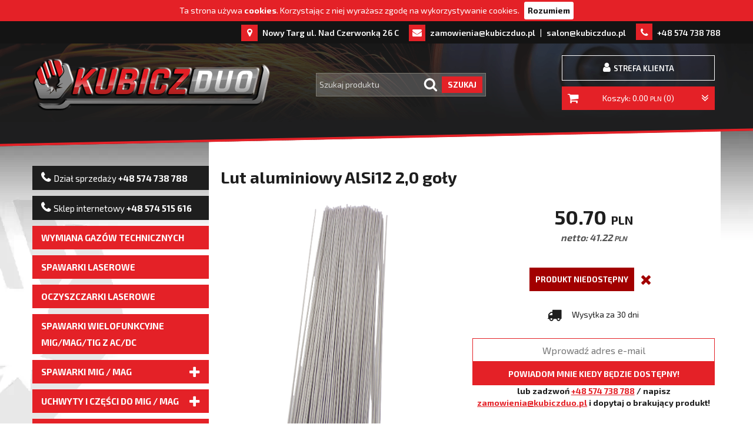

--- FILE ---
content_type: text/html; charset=UTF-8
request_url: https://www.kubiczduo.pl/produkt/lut-aluminiowy-alsi12-20-goly
body_size: 14452
content:
<!DOCTYPE html>
<html lang="pl">
<head>
<meta charset="UTF-8">
<link rel="dns-prefetch" href="\use.fontawesome.com">
<link rel="dns-prefetch" href="\ajax.googleapis.com">
<link rel="dns-prefetch" href="\www.google.com">
<link rel="dns-prefetch" href="\fonts.googleapis.com">
<link rel="dns-prefetch" href="\maps.googleapis.com">
<link rel="dns-prefetch" href="\www.gstatic.com">
<link rel="dns-prefetch" href="\maps.gstatic.com">
<link rel="dns-prefetch" href="\fonts.gstatic.com">
<link rel="dns-prefetch" href="\www.youtube.com">
<link rel="preconnect" href="https://fonts.gstatic.com">
<link rel="preconnect" href="https://fonts.gstatic.com" crossorigin><title>Lut aluminiowy AlSi12 2,0 goły</title>
<meta name="description" content="Lut aluminiowy AlSi12 2,0 goły
">
<meta property="og:site_name" content="https://www.kubiczduo.pl">
<meta property="og:title" content="Lut aluminiowy AlSi12 2,0 goły">
<meta property="og:type" content="article">
<meta property="og:url" content="https://www.kubiczduo.pl/produkt/lut-aluminiowy-alsi12-20-goly">
<meta property="og:description " content="Lut aluminiowy AlSi12 2,0 goły
">
<meta name="twitter:card" content="summary">
<meta name="twitter:title" content="Lut aluminiowy AlSi12 2,0 goły">
<meta name="twitter:url" content="https://www.kubiczduo.pl/produkt/lut-aluminiowy-alsi12-20-goly">
<meta name="twitter:description" content="Lut aluminiowy AlSi12 2,0 goły
">
<meta name="robots" content="index">

<script type="application/ld+json">
    {
      "@context": "https://schema.org/",
      "@type": "Product",
      "name": "Lut aluminiowy AlSi12 2,0 goły",
	        "image": "https://www.kubiczduo.pl/storage/sklep/produkty/2226/zdjecia/glowne/lut-aluminiowy-alsi12-20-goly-12473.png",
	        "description": "",
	  	  "sku": "ID:2226",
      "offers": {
        "@type": "Offer",
        "url": "https://www.kubiczduo.pl/produkt/lut-aluminiowy-alsi12-20-goly",
        "priceCurrency": "PLN",
        "price": "50.70",
        "availability": "https://schema.org/InStock"
      }
    }
</script>
<meta name="autor" content="spacedev.pl">
<meta name="viewport" content="width=device-width, initial-scale=1.0">
<link rel="icon" href="/kubiczduo/img/fav/kubiczduo-48x48.png" sizes="48x48">
<link rel="icon" href="/kubiczduo/img/fav/kubiczduo-256x256.png" sizes="256x256">
<link rel="apple-touch-icon-precomposed" href="/kubiczduo/img/fav/kubiczduo-256x256.png">
<meta name="msapplication-TileImage" content="/kubiczduo/img/fav/kubiczduo-256x256.png"><link href="https://fonts.googleapis.com/css2?family=Exo+2:wght@400;600;700&display=swap" rel="stylesheet">
<link rel="stylesheet" href="https://www.kubiczduo.pl/kubiczduo/css/screen.css" />
<script src="https://ajax.googleapis.com/ajax/libs/jquery/2.1.1/jquery.min.js" defer></script>

<script src="https://cookiesmaster.pl/plugin"></script>
<meta name="google-site-verification" content="XZtqZbbMRUUjZFWS2Bsop567TYzT52a0_6kUgeZgsfA" />
<meta name="facebook-domain-verification" content="aqksbzbly9327uaeuo3o465e94er7y" />
<!-- Google Tag Manager -->
<script>(function(w,d,s,l,i){w[l]=w[l]||[];w[l].push({'gtm.start':
new Date().getTime(),event:'gtm.js'});var f=d.getElementsByTagName(s)[0],
j=d.createElement(s),dl=l!='dataLayer'?'&l='+l:'';j.async=true;j.src=
'https://www.googletagmanager.com/gtm.js?id='+i+dl;f.parentNode.insertBefore(j,f);
})(window,document,'script','dataLayer','GTM-PSHDVSZR');</script>
<!-- End Google Tag Manager -->
<!-- Meta Pixel Code -->
<script>
!function(f,b,e,v,n,t,s)
{if(f.fbq)return;n=f.fbq=function(){n.callMethod?
n.callMethod.apply(n,arguments):n.queue.push(arguments)};
if(!f._fbq)f._fbq=n;n.push=n;n.loaded=!0;n.version='2.0';
n.queue=[];t=b.createElement(e);t.async=!0;
t.src=v;s=b.getElementsByTagName(e)[0];
s.parentNode.insertBefore(t,s)}(window, document,'script',
'https://connect.facebook.net/en_US/fbevents.js');
fbq('init', '819659796050180');
fbq('track', 'PageView');
</script>
<noscript><img height="1" width="1" style="display:none"
src="https://www.facebook.com/tr?id=819659796050180&ev=PageView&noscript=1"
/></noscript>
<!-- End Meta Pixel Code -->
<!--[if lt IE 9]>
<script src="http://html5shiv.googlecode.com/svn/trunk/html5.js"></script>
<![endif]-->
</head>
<body>
<!-- Google Tag Manager (noscript) -->
<noscript><iframe src="https://www.googletagmanager.com/ns.html?id=GTM-PSHDVSZR"
height="0" width="0" style="display:none;visibility:hidden"></iframe></noscript>
<!-- End Google Tag Manager (noscript) -->
<div class="header-kontakt">
	<div>
		<div class="dane">
	<div class="adres">
		Nowy Targ ul. Nad Czerwonką 26 C
	</div>

	<div class="emaile">
		<a href="tel:zamowieniaatkubiczduopl">zamowienia@kubiczduo.pl</a>
				 | <a href="tel:salonatkubiczduopl">salon@kubiczduo.pl</a>
		 	</div>

	<div class="telefony">
		<a href="tel:+48574738788">+48 574  738 788</a>

	</div>
	
</div>	</div>
</div>
<header>
	<span class="title">Kubicz Duo</span>
	<div class="header">
		<a class="logo" href="https://www.kubiczduo.pl"><img src="https://www.kubiczduo.pl/kubiczduo/img/logo.png" alt="Kubicz Duo"></a>
		<div>
						<div class="szukaj">
				<form name="szukaj" method="get" action="https://www.kubiczduo.pl/wyszukiwarka">
					<input type="text" name="q" required placeholder="Szukaj produktu" value="">
					<span><input type="submit" value="Szukaj"></span>
				</form>
			</div>
						<div class="menu-guzik"><span></span></div>
						<div class="szukaj-guzik"><span></span></div>
						<div class="strefa-klienta">
				<div><a href="https://www.kubiczduo.pl/strefa-klienta"><span>Strefa klienta</span></a></div>
			</div>
			<div class="koszyk">
	<div>
		<a href="https://www.kubiczduo.pl/koszyk"><span>Koszyk: 0.00 <span>PLN</span> (0)</span></a>
			</div>
</div>			<div class="telefon"><a href="tel:48574738788"></a></div>
		</div>
	</div>
</header>
<div id="content-bg"></div>
<div id="content">
	<div>
		<div class="kolumna-lewa">
	<div class="menu-kategorie">
		<ul class="dol">
		<li class="telefon"><a href="tel:+48574738788"><i>Dział sprzedaży</i> +48 574  738 788</a></li>
		<li class="telefon"><a href="tel:+48574515616"><i>Sklep internetowy</i> +48 574 515 616</a></li>
				<li class="k-czerwony">
			<a href="https://www.kubiczduo.pl/wymiana-gazu-nowytarg">Wymiana Gazów Technicznych</a>
					</li>
				<li class="k-czerwony">
			<a href="https://www.kubiczduo.pl/kategoria/spawarki-laserowe">SPAWARKI LASEROWE</a>
					</li>
				<li>
			<a href="https://www.kubiczduo.pl/kategoria/oczyszczarki-laserowe">Oczyszczarki Laserowe</a>
					</li>
				<li>
			<a href="https://www.kubiczduo.pl/kategoria/inwertorowe-tig-acdc-z-mig-mag">SPAWARKI WIELOFUNKCYJNE MIG/MAG/TIG Z AC/DC</a>
					</li>
				<li class="k-czerwony">
			<a href="https://www.kubiczduo.pl/kategoria/spawarki">Spawarki MIG / MAG</a>
						<span></span>
			<ul>
								<li>
					<a href="https://www.kubiczduo.pl/kategoria/migmag-inwertorowe-400v">Inwertorowe 400V</a>
										<span></span>
										<ul>
																<li><a href="https://www.kubiczduo.pl/kategoria/migmag-400v-lincolnelectric">Lincoln Electric</a></li>
											<li><a href="https://www.kubiczduo.pl/kategoria/migmag-400v-esab">Esab</a></li>
											<li><a href="https://www.kubiczduo.pl/kategoria/migmag-400v-spartus">Spartus</a></li>
											<li><a href="https://www.kubiczduo.pl/kategoria/migmag-400v-ideal">Ideal</a></li>
											<li><a href="https://www.kubiczduo.pl/kategoria/migmag-400v-magnum">Magnum</a></li>
											<li><a href="https://www.kubiczduo.pl/kategoria/migmag-400v-kemppi">Kemppi</a></li>
															</ul>
				</li>
								<li>
					<a href="https://www.kubiczduo.pl/kategoria/migmag-inwertorowe-z-pulsem-400v">Inwertorowe z pulsem 400V</a>
										<ul>
										</ul>
				</li>
								<li>
					<a href="https://www.kubiczduo.pl/kategoria/migmag-inwertorowe-230v400v">Inwertorowe 230V/400V</a>
										<ul>
										</ul>
				</li>
								<li>
					<a href="https://www.kubiczduo.pl/kategoria/migmag-inwertorowe-230v">Inwertorowe 230V</a>
										<span></span>
										<ul>
																<li><a href="https://www.kubiczduo.pl/kategoria/migmag-230v-lincolnelectric">Lincoln Electric</a></li>
											<li><a href="https://www.kubiczduo.pl/kategoria/migmag-230v-esab">Esab</a></li>
											<li><a href="https://www.kubiczduo.pl/kategoria/migmag-230v-ideal">Ideal</a></li>
											<li><a href="https://www.kubiczduo.pl/kategoria/migmag-230v-spartus">Spartus</a></li>
											<li><a href="https://www.kubiczduo.pl/kategoria/migmag-230v-sherman">Sherman</a></li>
											<li><a href="https://www.kubiczduo.pl/kategoria/migmag-spawarki-230-trafilux">Trafilux</a></li>
											<li><a href="https://www.kubiczduo.pl/kategoria/migmag-230v-magnum">Magnum</a></li>
															</ul>
				</li>
								<li>
					<a href="https://www.kubiczduo.pl/kategoria/migmag-inwertorowe-z-pulsem-230v">inwertorowe z pulsem 230V</a>
										<ul>
										</ul>
				</li>
								<li>
					<a href="https://www.kubiczduo.pl/kategoria/migmag-transformatorowe">Transformatorowe </a>
										<ul>
										</ul>
				</li>
							</ul>
					</li>
				<li>
			<a href="https://www.kubiczduo.pl/kategoria/migmag-uchwyty-i-czesci">UCHWYTY I CZĘŚCI DO MIG / MAG</a>
						<span></span>
			<ul>
								<li>
					<a href="https://www.kubiczduo.pl/kategoria/migmag-uchwyty-gaz">UCHWYTY CHŁODZONE GAZEM</a>
										<span></span>
										<ul>
																<li><a href="https://www.kubiczduo.pl/kategoria/migmag-uchwyty-gaz-seria-150">Seria 150</a></li>
											<li><a href="https://www.kubiczduo.pl/kategoria/migmag-uchwyty-gaz-seria-240">Seria 240</a></li>
											<li><a href="https://www.kubiczduo.pl/kategoria/migmag-uchwyty-gaz-seria-250">Seria 250</a></li>
											<li><a href="https://www.kubiczduo.pl/kategoria/migmag-uchwyty-gaz-seria-360">Seria 360</a></li>
											<li><a href="https://www.kubiczduo.pl/kategoria/migmag-uchwyty-gaz-spool-gun">Seria SpoolGun</a></li>
											<li><a href="https://www.kubiczduo.pl/kategoria/migmag-z-przylaczem-na-stale-z-zaworem">Z przyłączem na stałe (z zaworem)</a></li>
											<li><a href="https://www.kubiczduo.pl/kategoria/migmag-z-przylaczem-na-stale-bez-zaworu">Z przyłączem na stałe (bez zaworu)</a></li>
											<li><a href="https://www.kubiczduo.pl/kategoria/migmag-uchwyty-gaz-esab">Seria Esab</a></li>
											<li><a href="https://www.kubiczduo.pl/kategoria/migmag-uchwyty-gaz-kemppi">Seria Kemppi</a></li>
											<li><a href="https://www.kubiczduo.pl/kategoria/migmag-uchwyty-gaz-promig">Seria PROMIG LincolnElectric</a></li>
															</ul>
				</li>
								<li>
					<a href="https://www.kubiczduo.pl/kategoria/migmag-uchwyty-ciecz">Uchwyty chłodzone cieczą</a>
										<span></span>
										<ul>
																<li><a href="https://www.kubiczduo.pl/kategoria/migmag-uchwyty-ciecz-seria-241">Seria 241</a></li>
											<li><a href="https://www.kubiczduo.pl/kategoria/migmag-uchwyty-ciecz-seria-501505">Seria 501/505</a></li>
											<li><a href="https://www.kubiczduo.pl/kategoria/migmag-uchwyty-ciecz-seria-promig">Seria PROMIG LincolnElectric   </a></li>
											<li><a href="https://www.kubiczduo.pl/kategoria/mig-uchwyty-401">Seria 401</a></li>
															</ul>
				</li>
								<li>
					<a href="https://www.kubiczduo.pl/kategoria/migmag-czesci-uchwyty">CZĘŚCI DO UCHWYTÓW MIG / MAG</a>
										<span></span>
										<ul>
																<li><a href="https://www.kubiczduo.pl/kategoria/migmag-czesci-uchwyt-seria-150">Seria 150</a></li>
											<li><a href="https://www.kubiczduo.pl/kategoria/migmag-czesci-uchwyty-seria-240241">Seria 240/241</a></li>
											<li><a href="https://www.kubiczduo.pl/kategoria/migmag-czesci-uchwyty-seria-250">Seria 250</a></li>
											<li><a href="https://www.kubiczduo.pl/kategoria/migmag-czesci-uchwyty-seria-360">Seria 360</a></li>
											<li><a href="https://www.kubiczduo.pl/kategoria/migmag-czesci-uchwyty-seria-401501505">Seria 401/501/505</a></li>
											<li><a href="https://www.kubiczduo.pl/kategoria/migmag-czesci-uchwyty-seria-esab">Seria Esab</a></li>
											<li><a href="https://www.kubiczduo.pl/kategoria/migmag-czesci-uchwyty-seria-kemppi">Seria Kemppi</a></li>
											<li><a href="https://www.kubiczduo.pl/kategoria/migmag-czesci-uchwyty-seria-promig">Seria PROMIG LincolnElectric</a></li>
											<li><a href="https://www.kubiczduo.pl/kategoria/migmag-czesci-uniwersalne">Uniwersalne</a></li>
															</ul>
				</li>
								<li>
					<a href="https://www.kubiczduo.pl/kategoria/migmag-czesci-koncowki-pradowe">Końcówki prądowe</a>
										<span></span>
										<ul>
																<li><a href="https://www.kubiczduo.pl/kategoria/migmag-koncowki-pradowe-m6x25">M6x25</a></li>
											<li><a href="https://www.kubiczduo.pl/kategoria/migmag-koncowki-pradowe-m6x28">M6x28</a></li>
											<li><a href="https://www.kubiczduo.pl/kategoria/migmag-koncowki-pradowe-m6x32">M6x32</a></li>
											<li><a href="https://www.kubiczduo.pl/kategoria/migmag-koncowki-pradowe-m8x30">M8x30</a></li>
											<li><a href="https://www.kubiczduo.pl/kategoria/migmag-koncowki-pradowe-m8x32">M8x32</a></li>
											<li><a href="https://www.kubiczduo.pl/kategoria/migmag-koncowki-m8x35">M8x35</a></li>
											<li><a href="https://www.kubiczduo.pl/kategoria/migmag-koncowki-m8x435">M8x43,5</a></li>
											<li><a href="https://www.kubiczduo.pl/kategoria/m10x28">M10x28</a></li>
															</ul>
				</li>
								<li>
					<a href="https://www.kubiczduo.pl/kategoria/migmag-wtyki-euro">Wtyki euro / gniazda</a>
										<ul>
										</ul>
				</li>
								<li>
					<a href="https://www.kubiczduo.pl/kategoria/migmag-obudowa-wtyku-euro">Obudowa wtyku euro</a>
										<ul>
										</ul>
				</li>
								<li>
					<a href="https://www.kubiczduo.pl/kategoria/wklady">Wkłady / Pancerze / Prowadniki</a>
										<ul>
										</ul>
				</li>
								<li>
					<a href="https://www.kubiczduo.pl/kategoria/migmag-tulejki-wkladu-teflonowego">Tulejki wkładu teflonowego</a>
										<ul>
										</ul>
				</li>
								<li>
					<a href="https://www.kubiczduo.pl/kategoria/czesci-do-urzadzen-mig-mag">CZĘŚCI DO URZĄDZEŃ MIG / MAG</a>
										<span></span>
										<ul>
																<li><a href="https://www.kubiczduo.pl/kategoria/migmag-czesci-elektryczne">Części elektryczne</a></li>
											<li><a href="https://www.kubiczduo.pl/kategoria/elektrozawory">elektrozawory</a></li>
											<li><a href="https://www.kubiczduo.pl/kategoria/potencjometry">potencjometry</a></li>
											<li><a href="https://www.kubiczduo.pl/kategoria/podajniki">podajniki drutu</a></li>
											<li><a href="https://www.kubiczduo.pl/kategoria/korpusy-szpul">korpusy szpul</a></li>
											<li><a href="https://www.kubiczduo.pl/kategoria/migmag-kruciec-prowadzacy-drut">Kruciec prowadzący drut</a></li>
											<li><a href="https://www.kubiczduo.pl/kategoria/migmag-zlacze-prowadnika-drutu">Złącze prowadnika drutu</a></li>
											<li><a href="https://www.kubiczduo.pl/kategoria/rolki-prowadzace">rolki prowadzące drut</a></li>
											<li><a href="https://www.kubiczduo.pl/kategoria/migmag-czesci-miernika">Części miernika</a></li>
											<li><a href="https://www.kubiczduo.pl/kategoria/migmag-czesci-zestawy">zestawy</a></li>
											<li><a href="https://www.kubiczduo.pl/kategoria/migmag-czesci-kit-polaryzacja">Kit do zmiany polaryzacji Powertec 250-320 STD-ADV</a></li>
															</ul>
				</li>
							</ul>
					</li>
				<li class="k-czerwony">
			<a href="https://www.kubiczduo.pl/kategoria/druty-migmag">Druty spawalnicze MIG/MAG</a>
						<span></span>
			<ul>
								<li>
					<a href="https://www.kubiczduo.pl/kategoria/do-stali-zwyklej">Do stali zwykłej</a>
										<span></span>
										<ul>
																<li><a href="https://www.kubiczduo.pl/kategoria/migmag-druty-stal-06mm">Średnica 0,6 mm</a></li>
											<li><a href="https://www.kubiczduo.pl/kategoria/migmag-druty-stal-08mm">Średnica 0,8 mm</a></li>
											<li><a href="https://www.kubiczduo.pl/kategoria/migmag-druty-stal-1mm">Średnica 1,0 mm</a></li>
											<li><a href="https://www.kubiczduo.pl/kategoria/migmag-druty-stal-12mm">Średnica 1,2 mm</a></li>
											<li><a href="https://www.kubiczduo.pl/kategoria/migmag-druty-stal-16mm">Średnica 1,6 mm</a></li>
															</ul>
				</li>
								<li>
					<a href="https://www.kubiczduo.pl/kategoria/do-aluminium">Do aluminium</a>
										<span></span>
										<ul>
																<li><a href="https://www.kubiczduo.pl/kategoria/migmag-druty-aluminium-08mm">Średnica 0,8 mm</a></li>
											<li><a href="https://www.kubiczduo.pl/kategoria/migmag-druty-aluminium-1mm">Średnica 1,0 mm</a></li>
											<li><a href="https://www.kubiczduo.pl/kategoria/migmag-druty-aluminium-12mm">Średnica 1,2 mm</a></li>
											<li><a href="https://www.kubiczduo.pl/kategoria/migmag-druty-aluminium-16mm">Średnica 1,6mm</a></li>
															</ul>
				</li>
								<li>
					<a href="https://www.kubiczduo.pl/kategoria/do-stali-nierdzewnej">Do stali nierdzewnej</a>
										<span></span>
										<ul>
																<li><a href="https://www.kubiczduo.pl/kategoria/migmag-druty-nierdzewka-06mm">Średnica 0,6 mm</a></li>
											<li><a href="https://www.kubiczduo.pl/kategoria/migmag-druty-nierdzewka-08mm">Średnica 0,8 mm</a></li>
											<li><a href="https://www.kubiczduo.pl/kategoria/migmag-druty-nierdzewka-1mm">Średnica 1,0 mm</a></li>
											<li><a href="https://www.kubiczduo.pl/kategoria/migmag-druty-nerdzewka-12mm">Średnica 1,2 mm</a></li>
											<li><a href="https://www.kubiczduo.pl/kategoria/migmag-drut-nierdzewka-16">Średnica 1,6 mm</a></li>
															</ul>
				</li>
								<li class="k-czerwony-jasny">
					<a href="https://www.kubiczduo.pl/kategoria/migmag-druty-ocynk">Do Ocynku</a>
										<ul>
										</ul>
				</li>
								<li>
					<a href="https://www.kubiczduo.pl/kategoria/do-lutospawania">Do lutospawania</a>
										<ul>
										</ul>
				</li>
								<li>
					<a href="https://www.kubiczduo.pl/kategoria/do-napawania">Do napawania</a>
										<ul>
										</ul>
				</li>
								<li>
					<a href="https://www.kubiczduo.pl/kategoria/samooslonowe">Samoosłonowe</a>
										<ul>
										</ul>
				</li>
								<li>
					<a href="https://www.kubiczduo.pl/kategoria/do-stali-hardox">Do stali HARDOX</a>
										<ul>
										</ul>
				</li>
								<li class="k-czerwony-jasny">
					<a href="https://www.kubiczduo.pl/kategoria/druty-rdzeniowe-proszkowe">Rdzeniowe/Proszkowe</a>
										<ul>
										</ul>
				</li>
							</ul>
					</li>
				<li>
			<a href="https://www.kubiczduo.pl/kategoria/spawarki-tig-dc-acdc">Spawarki TIG</a>
						<span></span>
			<ul>
								<li>
					<a href="https://www.kubiczduo.pl/kategoria/spawarki-tig-dc">Inwertorowe TIG DC</a>
										<ul>
										</ul>
				</li>
								<li>
					<a href="https://www.kubiczduo.pl/kategoria/spawarki-tig-acdc">Inwertorowe TIG AC/DC</a>
										<ul>
										</ul>
				</li>
							</ul>
					</li>
				<li>
			<a href="https://www.kubiczduo.pl/kategoria/uchwyty-i-czesci-do-tig">UCHWYTY I CZĘŚCI DO TIG</a>
						<span></span>
			<ul>
								<li>
					<a href="https://www.kubiczduo.pl/kategoria/tig-uchwyty-chlodzone-gazem">UCHWYTY CHŁODZONE GAZEM</a>
										<span></span>
										<ul>
																<li><a href="https://www.kubiczduo.pl/kategoria/tig-uchwyty-gaz-seria-9">Seria 9</a></li>
											<li><a href="https://www.kubiczduo.pl/kategoria/tig-uchwyty-gaz-seria-17">Seria 17</a></li>
											<li><a href="https://www.kubiczduo.pl/kategoria/tig-uchwyty-gaz-seria-26">Seria 26</a></li>
															</ul>
				</li>
								<li>
					<a href="https://www.kubiczduo.pl/kategoria/tig-uchwyty-chlodzone-ciecza">UCHWYTY CHŁODZONE CIECZĄ</a>
										<span></span>
										<ul>
																<li><a href="https://www.kubiczduo.pl/kategoria/uchwyty-tig-18-chlodzone-ciecza">seria 18</a></li>
											<li><a href="https://www.kubiczduo.pl/kategoria/tig-uchwyty-ciecz-seria-20">Seria 20</a></li>
															</ul>
				</li>
								<li>
					<a href="https://www.kubiczduo.pl/kategoria/tig-czesci-do-uchwytow">CZĘŚCI DO UCHWYTÓW TIG</a>
										<span></span>
										<ul>
																<li><a href="https://www.kubiczduo.pl/kategoria/czesci-uchwyty-171826">17/18/26</a></li>
											<li><a href="https://www.kubiczduo.pl/kategoria/czesci-uchwyty-1920">9/20</a></li>
											<li><a href="https://www.kubiczduo.pl/kategoria/tig-czesci-do-quartz">System Quartz</a></li>
											<li><a href="https://www.kubiczduo.pl/kategoria/tig-czesci-abitig">Do Abitig</a></li>
											<li><a href="https://www.kubiczduo.pl/kategoria/tig-czesci-uchwyty-cupsystem">CupSystem</a></li>
											<li><a href="https://www.kubiczduo.pl/kategoria/korpusy-palnika">korpusy palnika</a></li>
											<li><a href="https://www.kubiczduo.pl/kategoria/tig-uchwyty-czesci-wtyki-sterujace">Wtyki sterujące</a></li>
											<li><a href="https://www.kubiczduo.pl/kategoria/tig-czesci-uchwyty-mikrowylaczniki">Mikrowyłączniki / przyciski</a></li>
															</ul>
				</li>
								<li>
					<a href="https://www.kubiczduo.pl/kategoria/tig-uchwyty-protig-lincolnelectric">UCHWYTY PROTIG LINCOLN ELECTRIC</a>
										<span></span>
										<ul>
																<li><a href="https://www.kubiczduo.pl/kategoria/tig-protig-chlodzone-ciecza-seria-10">Chłodzone cieczą seria 10</a></li>
											<li><a href="https://www.kubiczduo.pl/kategoria/tig-protig-chlodzone-gazem-seria-20">Chłodzone gazem seria 20</a></li>
											<li><a href="https://www.kubiczduo.pl/kategoria/tig-protig-chlodzone-gazem-seria-30">Chłodzone gazem seria 30</a></li>
											<li><a href="https://www.kubiczduo.pl/kategoria/tig-protig-chlodzone-gazem-seria-40">Chłodzone gazem seria 40</a></li>
															</ul>
				</li>
								<li class="k-czerwony-jasny">
					<a href="https://www.kubiczduo.pl/kategoria/protig-lincoln-electric">CZĘŚCI DO UCHWYTÓW PROTIG</a>
										<span></span>
										<ul>
																<li><a href="https://www.kubiczduo.pl/kategoria/dysze-gazowe">Dysze gazowe</a></li>
											<li><a href="https://www.kubiczduo.pl/kategoria/rozdzielacze-gazowe">Rozdzielacze gazowe</a></li>
											<li><a href="https://www.kubiczduo.pl/kategoria/tig-uchwyty-korki-protig">korki</a></li>
											<li><a href="https://www.kubiczduo.pl/kategoria/protig-tulejki-zaciskowe">Tulejki zaciskowe</a></li>
											<li><a href="https://www.kubiczduo.pl/kategoria/izolatory-1">Izolatory</a></li>
											<li><a href="https://www.kubiczduo.pl/kategoria/soczewki">Soczewki</a></li>
											<li><a href="https://www.kubiczduo.pl/kategoria/korpusy">Korpusy</a></li>
											<li><a href="https://www.kubiczduo.pl/kategoria/tig-przyciski">Przyciski</a></li>
											<li><a href="https://www.kubiczduo.pl/kategoria/tig-protig-zestawy">Zestawy</a></li>
															</ul>
				</li>
								<li class="k-czerwony-jasny">
					<a href="https://www.kubiczduo.pl/kategoria/ostrzalki">Ostrzałki</a>
										<span></span>
										<ul>
																<li><a href="https://www.kubiczduo.pl/kategoria/ostrzalki-tarcze-diamentowe">Tarcze diamentowe</a></li>
											<li><a href="https://www.kubiczduo.pl/kategoria/ostrzalki-tulejki-zaciskowe">Tulejki zaciskowe</a></li>
															</ul>
				</li>
								<li class="k-czerwony-jasny">
					<a href="https://www.kubiczduo.pl/kategoria/podajniki-spoiwa-tig">Podajniki Drutu TIG</a>
										<ul>
										</ul>
				</li>
							</ul>
					</li>
				<li>
			<a href="https://www.kubiczduo.pl/kategoria/tig-elektrody-wolframowe">ELEKTRODY WOLFRAMOWE</a>
						<span></span>
			<ul>
								<li>
					<a href="https://www.kubiczduo.pl/kategoria/tig-elektrody-czerwone">Czerwona </a>
										<ul>
										</ul>
				</li>
								<li>
					<a href="https://www.kubiczduo.pl/kategoria/tig-elektrody-zielone">Zielone</a>
										<ul>
										</ul>
				</li>
								<li>
					<a href="https://www.kubiczduo.pl/kategoria/tig-elektrody-szare">Szare</a>
										<ul>
										</ul>
				</li>
								<li>
					<a href="https://www.kubiczduo.pl/kategoria/tig-elektrody-biale">Białe</a>
										<ul>
										</ul>
				</li>
								<li>
					<a href="https://www.kubiczduo.pl/kategoria/tig-elektrody-niebieskie">Niebieskie</a>
										<ul>
										</ul>
				</li>
								<li>
					<a href="https://www.kubiczduo.pl/kategoria/tig-elektrody-purpurowe">Purpurowe</a>
										<ul>
										</ul>
				</li>
								<li>
					<a href="https://www.kubiczduo.pl/kategoria/tig-elektrody-turkusowe">Turkusowe</a>
										<ul>
										</ul>
				</li>
								<li>
					<a href="https://www.kubiczduo.pl/kategoria/tig-elektrody-zlote">Złote</a>
										<ul>
										</ul>
				</li>
							</ul>
					</li>
				<li class="k-czerwony">
			<a href="https://www.kubiczduo.pl/kategoria/prety-tig">Pręty TIG</a>
						<span></span>
			<ul>
								<li>
					<a href="https://www.kubiczduo.pl/kategoria/do-stali-zwyklej-1">Do stali zwykłej</a>
										<span></span>
										<ul>
																<li><a href="https://www.kubiczduo.pl/kategoria/tig-druty-stal-16mm">Średnica 1,6 mm</a></li>
											<li><a href="https://www.kubiczduo.pl/kategoria/tig-druty-stal-2mm">Średnica 2,0 mm</a></li>
											<li><a href="https://www.kubiczduo.pl/kategoria/tig-druty-stal-24mm">Średnica 2,4 mm</a></li>
											<li><a href="https://www.kubiczduo.pl/kategoria/tig-druty-stal-32mm">Średnica 3,2 mm</a></li>
															</ul>
				</li>
								<li>
					<a href="https://www.kubiczduo.pl/kategoria/do-stali-nierdzewnej-1">Do stali nierdzewnej</a>
										<span></span>
										<ul>
																<li><a href="https://www.kubiczduo.pl/kategoria/tig-druty-nierdzewka-1mm">Średnica 1,0 mm</a></li>
											<li><a href="https://www.kubiczduo.pl/kategoria/tig-druty-nierdzewka-12mm">Średnica 1,2 mm</a></li>
											<li><a href="https://www.kubiczduo.pl/kategoria/tig-druty-nierdzewka-16mm">Średnica 1,6 mm</a></li>
											<li><a href="https://www.kubiczduo.pl/kategoria/tig-druty-nierdzewka-2mm">Średnica 2,0 mm</a></li>
											<li><a href="https://www.kubiczduo.pl/kategoria/tig-druty-nierdzewka-24mm">Średnica 2,4 mm</a></li>
											<li><a href="https://www.kubiczduo.pl/kategoria/tig-druty-nierdzewka-32mm">Średnica 3,2 mm</a></li>
											<li><a href="https://www.kubiczduo.pl/kategoria/tig-druty-nierdzewka-4mm">Średnica 4,0 mm</a></li>
															</ul>
				</li>
								<li>
					<a href="https://www.kubiczduo.pl/kategoria/do-aluminium-1">Do aluminium</a>
										<span></span>
										<ul>
																<li><a href="https://www.kubiczduo.pl/kategoria/tig-druty-aluminium-16mm">Średnica 1.6 mm</a></li>
											<li><a href="https://www.kubiczduo.pl/kategoria/tig-druty-aluminium-2mm">Średnica 2,0 mm</a></li>
											<li><a href="https://www.kubiczduo.pl/kategoria/tig-druty-aluminium-24mm">Średnica 2,4 mm</a></li>
											<li><a href="https://www.kubiczduo.pl/kategoria/tig-druty-aluminium-32mm">Średnica 3,2 mm</a></li>
											<li><a href="https://www.kubiczduo.pl/kategoria/tig-druty-aluminium-4mm">Średnica 4,0 mm</a></li>
															</ul>
				</li>
								<li>
					<a href="https://www.kubiczduo.pl/kategoria/do-brazu-i-miedzi">Do brązu i miedzi</a>
										<ul>
										</ul>
				</li>
								<li class="k-czerwony-jasny">
					<a href="https://www.kubiczduo.pl/kategoria/tig-druty-stal-kotlowa">Do stali kotłowej</a>
										<ul>
										</ul>
				</li>
							</ul>
					</li>
				<li class="k-czerwony">
			<a href="https://www.kubiczduo.pl/kategoria/spawarki-czesci-mma">Spawarki i części MMA</a>
						<span></span>
			<ul>
								<li class="k-czerwony-jasny">
					<a href="https://www.kubiczduo.pl/kategoria/spawarki-mma-230v">Inwertorowe 230V</a>
										<ul>
										</ul>
				</li>
								<li class="k-czerwony-jasny">
					<a href="https://www.kubiczduo.pl/kategoria/spawarki-mma-400v">Inwertorowe 400V</a>
										<ul>
										</ul>
				</li>
								<li class="k-czerwony-jasny">
					<a href="https://www.kubiczduo.pl/kategoria/czesci-mma">Części MMA</a>
										<span></span>
										<ul>
																<li><a href="https://www.kubiczduo.pl/kategoria/uchwyty-elektrod">Uchwyty elektrod 200 amper</a></li>
											<li><a href="https://www.kubiczduo.pl/kategoria/mma-uchwyty-elektrod-400-amper">Uchwyty elektrod 400 amper</a></li>
											<li><a href="https://www.kubiczduo.pl/kategoria/uchwyty-elektrod-600-amper">Uchwyty elektrod 600 amper</a></li>
											<li><a href="https://www.kubiczduo.pl/kategoria/mma-uchwyty-zlobienia">Uchwyty do żłobienia</a></li>
															</ul>
				</li>
							</ul>
					</li>
				<li class="k-czerwony">
			<a href="https://www.kubiczduo.pl/kategoria/elektrody-otulone">Elektrody otulone/żłobienia </a>
						<span></span>
			<ul>
								<li>
					<a href="https://www.kubiczduo.pl/kategoria/rutylowe">Rutylowe - Uniwersalne</a>
										<ul>
										</ul>
				</li>
								<li>
					<a href="https://www.kubiczduo.pl/kategoria/zasadowe">Zasadowe - Konstrukcyjne</a>
										<ul>
										</ul>
				</li>
								<li>
					<a href="https://www.kubiczduo.pl/kategoria/kwasne">Kwaśne</a>
										<ul>
										</ul>
				</li>
								<li>
					<a href="https://www.kubiczduo.pl/kategoria/do-napawania-1">Do napawania </a>
										<ul>
										</ul>
				</li>
								<li>
					<a href="https://www.kubiczduo.pl/kategoria/do-stali-nierdzewnej-2">Do stali nierdzewnej</a>
										<ul>
										</ul>
				</li>
								<li>
					<a href="https://www.kubiczduo.pl/kategoria/do-aluminium-2">Do aluminium </a>
										<ul>
										</ul>
				</li>
								<li>
					<a href="https://www.kubiczduo.pl/kategoria/do-zeliwa">Do żeliwa</a>
										<ul>
										</ul>
				</li>
								<li>
					<a href="https://www.kubiczduo.pl/kategoria/braz-mosiadz">Brąz mosiądz </a>
										<ul>
										</ul>
				</li>
								<li>
					<a href="https://www.kubiczduo.pl/kategoria/elektrody-do-zlobienia">Elektrody do żłobienia</a>
										<ul>
										</ul>
				</li>
							</ul>
					</li>
				<li class="k-czerwony">
			<a href="https://www.kubiczduo.pl/kategoria/druty-do-spawania-gazowego">Druty do spawania gazowego</a>
					</li>
				<li>
			<a href="https://www.kubiczduo.pl/kategoria/przecinarki-plazmowe">PRZECINARKI PLAZMOWE</a>
						<span></span>
			<ul>
								<li>
					<a href="https://www.kubiczduo.pl/kategoria/przecinarki-plazmowe-400v">Inwertorowe 400V</a>
										<ul>
										</ul>
				</li>
								<li>
					<a href="https://www.kubiczduo.pl/kategoria/przecinarki-plazmowe-230v400v">Inwertorowe 230V/400V</a>
										<ul>
										</ul>
				</li>
								<li>
					<a href="https://www.kubiczduo.pl/kategoria/przecinarki-plazmowe-230v">INWERTOROWE 230V</a>
										<ul>
										</ul>
				</li>
							</ul>
					</li>
				<li class="k-czerwony">
			<a href="https://www.kubiczduo.pl/kategoria/czesci-eksploatacyjne-plazma">Części PLAZMA</a>
						<span></span>
			<ul>
								<li>
					<a href="https://www.kubiczduo.pl/kategoria/uchwyty-plazmy">Uchwyty plazmy</a>
										<span></span>
										<ul>
																<li><a href="https://www.kubiczduo.pl/kategoria/plazma-palnik-pt31">Palnik PT 31</a></li>
											<li><a href="https://www.kubiczduo.pl/kategoria/plazma-uchwyty-s45">Uchwyt S45</a></li>
											<li><a href="https://www.kubiczduo.pl/kategoria/plazma-uchwyt-ipt40">Uchwyt IPT40 </a></li>
											<li><a href="https://www.kubiczduo.pl/kategoria/plazma-uchwyt-lta81">Uchwyt LT(A) 81 </a></li>
											<li><a href="https://www.kubiczduo.pl/kategoria/plazma-uchwyt-alt101">Uchwyt A(LT)101</a></li>
											<li><a href="https://www.kubiczduo.pl/kategoria/plazma-uchwyt-alt141">Uchwyt A(LT)141</a></li>
															</ul>
				</li>
								<li>
					<a href="https://www.kubiczduo.pl/kategoria/cyrkle">Cyrkle</a>
										<span></span>
										<ul>
																<li><a href="https://www.kubiczduo.pl/kategoria/plazma-cyrkle-ipt40-s45">IPT 40 / S45</a></li>
											<li><a href="https://www.kubiczduo.pl/kategoria/plazma-cyrkle-cb50">CB 50</a></li>
											<li><a href="https://www.kubiczduo.pl/kategoria/plazma-cyrkle-lt50">LT 50</a></li>
											<li><a href="https://www.kubiczduo.pl/kategoria/plazma-cyrkle-p80">P 80</a></li>
											<li><a href="https://www.kubiczduo.pl/kategoria/plazma-cyrkle-a81">A 81</a></li>
											<li><a href="https://www.kubiczduo.pl/kategoria/plazma-cyrkle-lt100-141">LT 100-141</a></li>
											<li><a href="https://www.kubiczduo.pl/kategoria/plazma-cyrkle-lc">LC</a></li>
															</ul>
				</li>
								<li class="k-czerwony-jasny">
					<a href="https://www.kubiczduo.pl/kategoria/plazma-gniazda-wtyki-euro">Gniazda/Wtyki Euro </a>
										<ul>
										</ul>
				</li>
								<li class="k-czerwony-jasny">
					<a href="https://www.kubiczduo.pl/kategoria/czesci-eksploatacyjne-uchwytow">Części eksploatacyjne uchwytów</a>
										<span></span>
										<ul>
																<li><a href="https://www.kubiczduo.pl/kategoria/czesci-do-uchwytu-s-30">Części do uchwytu S 30</a></li>
											<li><a href="https://www.kubiczduo.pl/kategoria/czesci-do-pt-31">Części do uchwytu PT-31 (Parkside Lidl)</a></li>
											<li><a href="https://www.kubiczduo.pl/kategoria/czesci-do-uchwytu-ipt40">Części do uchwytu IPT40</a></li>
											<li><a href="https://www.kubiczduo.pl/kategoria/czesci-do-uchwytu-s-45">Części do uchwytu S 45</a></li>
											<li><a href="https://www.kubiczduo.pl/kategoria/czesci-do-uchwytu-cb-50">Części do uchwytu CB 50</a></li>
											<li><a href="https://www.kubiczduo.pl/kategoria/czesci-do-uchwytu-a-51">Części do uchwytu A 51</a></li>
											<li><a href="https://www.kubiczduo.pl/kategoria/czesci-do-uchwytu-psb-6080121">Części do uchwytu PSB 60/80/121</a></li>
											<li><a href="https://www.kubiczduo.pl/kategoria/czesci-do-uchwytu-lc-65-lincoln-electric">Części do uchwytu LC 65 (Lincoln Electric)</a></li>
											<li><a href="https://www.kubiczduo.pl/kategoria/czesci-do-uchwytu-cb-70">Części do uchwytu CB 70</a></li>
											<li><a href="https://www.kubiczduo.pl/kategoria/czesci-do-uchwytu-s-75">Części do uchwytu S 75</a></li>
											<li><a href="https://www.kubiczduo.pl/kategoria/czesci-do-uchwytu-lg-75">Części do uchwytu LG 75</a></li>
											<li><a href="https://www.kubiczduo.pl/kategoria/plazma-czesci-do-uchwytu-ipt80">Części do uchwytu IPT80</a></li>
											<li><a href="https://www.kubiczduo.pl/kategoria/czesci-do-uchwytu-p80">Części do uchwytu P80</a></li>
											<li><a href="https://www.kubiczduo.pl/kategoria/czesci-do-uchwytu-a-81">Części do uchwytu A 81</a></li>
											<li><a href="https://www.kubiczduo.pl/kategoria/czesci-do-uchwytu-lt-81">Części do uchwytu LT 81</a></li>
											<li><a href="https://www.kubiczduo.pl/kategoria/czesci-do-uchwytu-lc105">Części do uchwytu LC105</a></li>
											<li><a href="https://www.kubiczduo.pl/kategoria/czesci-do-uchwytu-a-101">Części do uchwytu A 101/ A 141</a></li>
											<li><a href="https://www.kubiczduo.pl/kategoria/plazma-uchwyty-inne">Inne</a></li>
															</ul>
				</li>
							</ul>
					</li>
				<li>
			<a href="https://www.kubiczduo.pl/kategoria/przylbice-spawalnicze">Przyłbice Spawalnicze </a>
						<span></span>
			<ul>
								<li>
					<a href="https://www.kubiczduo.pl/kategoria/przylbice-ideal">Ideal</a>
										<ul>
										</ul>
				</li>
								<li>
					<a href="https://www.kubiczduo.pl/kategoria/przylbice-esab">Esab</a>
										<ul>
										</ul>
				</li>
								<li>
					<a href="https://www.kubiczduo.pl/kategoria/przylbice-magnum">Magnum</a>
										<ul>
										</ul>
				</li>
								<li>
					<a href="https://www.kubiczduo.pl/kategoria/przylbice-spartus">Spartus</a>
										<ul>
										</ul>
				</li>
								<li>
					<a href="https://www.kubiczduo.pl/kategoria/przylbice-lincoln-electric">Lincoln Electric</a>
										<ul>
										</ul>
				</li>
								<li class="k-czerwony-jasny">
					<a href="https://www.kubiczduo.pl/kategoria/akcesoria-do-przylbic">Akcesoria do przyłbic</a>
										<span></span>
										<ul>
																<li><a href="https://www.kubiczduo.pl/kategoria/przylbice-naglowie">Nagłowie </a></li>
											<li><a href="https://www.kubiczduo.pl/kategoria/przylbice-opaski-przeciwpotne">Opaski przeciwpotne</a></li>
											<li><a href="https://www.kubiczduo.pl/kategoria/przylbice-ochrona-przeciwiskrowa">Ochrona przeciwiskrowa </a></li>
											<li><a href="https://www.kubiczduo.pl/kategoria/przylbice-filtry-po">Filtry P/O</a></li>
											<li><a href="https://www.kubiczduo.pl/kategoria/przylbice-filtr-wstepny">Filtr wstępny</a></li>
											<li><a href="https://www.kubiczduo.pl/kategoria/przylbice-filtr-szybka-ochronna">Filtr/szybka ochronna</a></li>
											<li><a href="https://www.kubiczduo.pl/kategoria/przylbice-filtry-din">Filtr DIN</a></li>
											<li><a href="https://www.kubiczduo.pl/kategoria/przylbice-akcesoria-inne">Inne</a></li>
															</ul>
				</li>
							</ul>
					</li>
				<li class="k-czerwony">
			<a href="https://www.kubiczduo.pl/kategoria/akcesoria-spawalnicze-1">AKCESORIA SPAWALNICZE</a>
						<span></span>
			<ul>
								<li>
					<a href="https://www.kubiczduo.pl/kategoria/opaski">Opaski zaciskowe</a>
										<ul>
										</ul>
				</li>
								<li>
					<a href="https://www.kubiczduo.pl/kategoria/kable-masowe">kable masowe</a>
										<ul>
										</ul>
				</li>
								<li>
					<a href="https://www.kubiczduo.pl/kategoria/spawalnictwo-kable">Kable spawalnicze</a>
										<ul>
										</ul>
				</li>
								<li>
					<a href="https://www.kubiczduo.pl/kategoria/kable-i-koncowki">Kable/Końcowki/Wtyki/Gniazda</a>
										<span></span>
										<ul>
																<li><a href="https://www.kubiczduo.pl/kategoria/spawalnictwo-wtyk-spawalniczy">Wtyk spawalniczy</a></li>
											<li><a href="https://www.kubiczduo.pl/kategoria/spawalnictwo-koncowka-kabla">Końcówka kabla</a></li>
											<li><a href="https://www.kubiczduo.pl/kategoria/spawalnictwo-szybkozlacza-wody">Szybkozłączka wody</a></li>
											<li><a href="https://www.kubiczduo.pl/kategoria/spawalnictwo-gniazda">Gniazda spawalnicze</a></li>
											<li><a href="https://www.kubiczduo.pl/kategoria/spawalnictwo-przylacza-pradowo-gazowe">Przyłącza prądowo-gazowe</a></li>
											<li><a href="https://www.kubiczduo.pl/kategoria/spawalnictwo-wtyki-pradowo-gazowe">Wtyki prądowo - gazowe</a></li>
											<li><a href="https://www.kubiczduo.pl/kategoria/spawalnictwo-wtyki-redukcyjne">Wtyki redukcyjne</a></li>
															</ul>
				</li>
								<li class="k-czerwony-jasny">
					<a href="https://www.kubiczduo.pl/kategoria/oslony-przewodow">Osłony przewodów</a>
										<ul>
										</ul>
				</li>
								<li class="k-czerwony-jasny">
					<a href="https://www.kubiczduo.pl/kategoria/spawalnictwo-adaptory-szpuli">Adaptory szpuli</a>
										<ul>
										</ul>
				</li>
								<li class="k-czerwony-jasny">
					<a href="https://www.kubiczduo.pl/kategoria/eliminatory-przepiec">Eliminatory przepięć</a>
										<ul>
										</ul>
				</li>
								<li class="k-czerwony-jasny">
					<a href="https://www.kubiczduo.pl/kategoria/baterie">Baterie</a>
										<ul>
										</ul>
				</li>
								<li>
					<a href="https://www.kubiczduo.pl/kategoria/mlotki">Młotki</a>
										<ul>
										</ul>
				</li>
								<li class="k-czerwony-jasny">
					<a href="https://www.kubiczduo.pl/kategoria/podstawki-magnetyczne">Podstawki magnetyczne</a>
										<ul>
										</ul>
				</li>
								<li>
					<a href="https://www.kubiczduo.pl/kategoria/zaciski-masowe">Zaciski </a>
										<span></span>
										<ul>
																<li><a href="https://www.kubiczduo.pl/kategoria/spawalnictwo-zaciski-magnetyczne">Magnetyczny</a></li>
											<li><a href="https://www.kubiczduo.pl/kategoria/spawalnictwo-zaciski-kleszczowe-srubowe">Kleszczowy - śrubowy</a></li>
											<li><a href="https://www.kubiczduo.pl/kategoria/spawalnictwo-zaciski-motoryzacyjne">Motoryzacyjny</a></li>
															</ul>
				</li>
								<li class="k-czerwony-jasny">
					<a href="https://www.kubiczduo.pl/kategoria/uchwyty-magnetyczne">Uchwyty magnetyczne</a>
										<span></span>
										<ul>
																<li><a href="https://www.kubiczduo.pl/kategoria/spawalnictwo-uchwyty-mg-12kg-25kg">Od 12kg do 25kg</a></li>
											<li><a href="https://www.kubiczduo.pl/kategoria/spawalnictwo-uchwyty-mg-30kg-75kg">Od 30kg do 75kg</a></li>
															</ul>
				</li>
								<li class="k-czerwony-jasny">
					<a href="https://www.kubiczduo.pl/kategoria/spawalnictwo-wozki">Wózki</a>
										<span></span>
										<ul>
																<li><a href="https://www.kubiczduo.pl/kategoria/spawalnictwo-wozki-do-butli">Wózki do butli gazowych</a></li>
											<li><a href="https://www.kubiczduo.pl/kategoria/spawalnictwo-wozki-na-spawarki">Wózki na spawarki</a></li>
															</ul>
				</li>
								<li class="k-czerwony-jasny">
					<a href="https://www.kubiczduo.pl/kategoria/lusterka-spawalnicze">Lusterka spawalnicze</a>
										<ul>
										</ul>
				</li>
								<li>
					<a href="https://www.kubiczduo.pl/kategoria/przeplywomierze">Przepływomierze</a>
										<ul>
										</ul>
				</li>
								<li>
					<a href="https://www.kubiczduo.pl/kategoria/spawalnictwo-sciski">ściski spawalnicze/magnetyczne</a>
										<ul>
										</ul>
				</li>
								<li class="k-czerwony-jasny">
					<a href="https://www.kubiczduo.pl/kategoria/spawalnictwo-sczypce">Szczypce</a>
										<ul>
										</ul>
				</li>
								<li class="k-czerwony-jasny">
					<a href="https://www.kubiczduo.pl/kategoria/spoinomierze">SPOINOMIERZE</a>
										<ul>
										</ul>
				</li>
								<li>
					<a href="https://www.kubiczduo.pl/kategoria/spawalnictwo-stoper-zatyczka">Stoper (zatyczka)</a>
										<ul>
										</ul>
				</li>
								<li>
					<a href="https://www.kubiczduo.pl/kategoria/spawalnictwo-katowniki">Kątowniki</a>
										<ul>
										</ul>
				</li>
								<li class="k-czerwony-jasny">
					<a href="https://www.kubiczduo.pl/kategoria/spawalnictwo-kola">Koła</a>
										<ul>
										</ul>
				</li>
								<li class="k-czerwony-jasny">
					<a href="https://www.kubiczduo.pl/kategoria/atomizery">Atomizery</a>
										<ul>
										</ul>
				</li>
								<li class="k-czerwony-jasny">
					<a href="https://www.kubiczduo.pl/kategoria/akcesoria-do-lincoln-electric">Akcesoria do Lincoln Electric</a>
										<ul>
										</ul>
				</li>
								<li>
					<a href="https://www.kubiczduo.pl/kategoria/spawalnictwo-koce-spawalnicze">Koce spawalnicze</a>
										<ul>
										</ul>
				</li>
								<li class="k-czerwony-jasny">
					<a href="https://www.kubiczduo.pl/kategoria/spawalnictwo-zestaw-do-zankowania">Zestaw do znakowania</a>
										<ul>
										</ul>
				</li>
								<li class="k-czerwony-jasny">
					<a href="https://www.kubiczduo.pl/kategoria/spawalnictwo-markery">Markery</a>
										<ul>
										</ul>
				</li>
								<li class="k-czerwony-jasny">
					<a href="https://www.kubiczduo.pl/kategoria/akcesoria-spawalnicze-organizery">Organizery</a>
										<ul>
										</ul>
				</li>
							</ul>
					</li>
				<li>
			<a href="https://www.kubiczduo.pl/kategoria/narzedzia-scierne">Narzędzia Ścierne</a>
						<span></span>
			<ul>
								<li>
					<a href="https://www.kubiczduo.pl/kategoria/tarcze-do-ciecia">Tarcze do cięcia</a>
										<ul>
										</ul>
				</li>
								<li>
					<a href="https://www.kubiczduo.pl/kategoria/tarcze-do-szlifowania">Tarcza Do Szlifowania</a>
										<ul>
										</ul>
				</li>
								<li>
					<a href="https://www.kubiczduo.pl/kategoria/tarcze-lamelkowe">Krążki Lamelkowe</a>
										<ul>
										</ul>
				</li>
								<li class="k-czerwony-jasny">
					<a href="https://www.kubiczduo.pl/kategoria/narzedzia-scierne-fibra">Krążki Fibrowe</a>
										<ul>
										</ul>
				</li>
								<li class="k-czerwony-jasny">
					<a href="https://www.kubiczduo.pl/kategoria/narzedzia-scierne-rapidstrip">Krążki Rapid</a>
										<ul>
										</ul>
				</li>
								<li class="k-czerwony-jasny">
					<a href="https://www.kubiczduo.pl/kategoria/spawalnictwo-szczotki">Szczotki</a>
										<span></span>
										<ul>
																<li><a href="https://www.kubiczduo.pl/kategoria/spawalnictwo-szczotki-reczne">Ręczne</a></li>
											<li><a href="https://www.kubiczduo.pl/kategoria/spawalnictwo-szczotki-stozkowe">Do Szlifierek</a></li>
															</ul>
				</li>
							</ul>
					</li>
				<li class="k-czerwony">
			<a href="https://www.kubiczduo.pl/kategoria/stoly-spawalnicze">Stoły spawalnicze</a>
						<span></span>
			<ul>
								<li class="k-czerwony-jasny">
					<a href="https://www.kubiczduo.pl/kategoria/tradycyjne-stoly-spawalnicze">Tradycyjne stoły spawalnicze</a>
										<span></span>
										<ul>
																<li><a href="https://www.kubiczduo.pl/kategoria/stol-twt-pro">TWT PRO</a></li>
											<li><a href="https://www.kubiczduo.pl/kategoria/stol-twt-plus">TWT PLUS</a></li>
											<li><a href="https://www.kubiczduo.pl/kategoria/stol-twt-eco">TWT ECO</a></li>
															</ul>
				</li>
								<li class="k-czerwony-jasny">
					<a href="https://www.kubiczduo.pl/kategoria/stoly-modulowe">Modułowe Stoły Spawalnicze</a>
										<span></span>
										<ul>
																<li><a href="https://www.kubiczduo.pl/kategoria/stoly-modulowe-mwt">MWT</a></li>
															</ul>
				</li>
								<li class="k-czerwony-jasny">
					<a href="https://www.kubiczduo.pl/kategoria/stoly-montazowe">Stoły Spawalniczo Montażowe</a>
										<span></span>
										<ul>
																<li><a href="https://www.kubiczduo.pl/kategoria/stoly-montazowe-basic">Basic</a></li>
											<li><a href="https://www.kubiczduo.pl/kategoria/stol-diy-1">DIY</a></li>
															</ul>
				</li>
								<li class="k-czerwony-jasny">
					<a href="https://www.kubiczduo.pl/kategoria/stoly-podnoszone">Podnoszone Stoły Spawalnicze</a>
										<span></span>
										<ul>
																<li><a href="https://www.kubiczduo.pl/kategoria/stoly-podnoszone-xwt">XWT</a></li>
															</ul>
				</li>
								<li>
					<a href="https://www.kubiczduo.pl/kategoria/stoly-wozki-narzedziowe">WÓZKI NARZĘDZIOWE</a>
										<ul>
										</ul>
				</li>
								<li class="k-czerwony-jasny">
					<a href="https://www.kubiczduo.pl/kategoria/stoly-zestawy-narzedzi">Zestawy Narzędzi</a>
										<span></span>
										<ul>
																<li><a href="https://www.kubiczduo.pl/kategoria/stoly-narzedzia-zestaw-pro">PRO</a></li>
											<li><a href="https://www.kubiczduo.pl/kategoria/stoly-narzedzia-zestaw-plus">PLUS</a></li>
											<li><a href="https://www.kubiczduo.pl/kategoria/stoly-narzedzia-zestaw-eco">ECO</a></li>
															</ul>
				</li>
								<li>
					<a href="https://www.kubiczduo.pl/kategoria/stoly-narzedzia">NARZĘDZIA</a>
										<span></span>
										<ul>
																<li><a href="https://www.kubiczduo.pl/kategoria/stoly-narzedzia-pro">PRO</a></li>
											<li><a href="https://www.kubiczduo.pl/kategoria/stoly-narzedzia-plus">PLUS</a></li>
											<li><a href="https://www.kubiczduo.pl/kategoria/stoly-narzedzia-eco">ECO</a></li>
															</ul>
				</li>
								<li>
					<a href="https://www.kubiczduo.pl/kategoria/stoly-wyposazenie-dodatkowe">WYPOSAŻENIE DODATKOWE</a>
										<ul>
										</ul>
				</li>
								<li>
					<a href="https://www.kubiczduo.pl/kategoria/stoly-spawalnicze-chemia">Chemia</a>
										<ul>
										</ul>
				</li>
							</ul>
					</li>
				<li class="k-czerwony">
			<a href="https://www.kubiczduo.pl/kategoria/chlodnice">Chłodnice</a>
						<span></span>
			<ul>
								<li>
					<a href="https://www.kubiczduo.pl/kategoria/chlodnice-lincoln-electric">Lincoln Electric</a>
										<ul>
										</ul>
				</li>
								<li class="k-czerwony-jasny">
					<a href="https://www.kubiczduo.pl/kategoria/chlodnice-spartus">SPARTUS</a>
										<ul>
										</ul>
				</li>
								<li>
					<a href="https://www.kubiczduo.pl/kategoria/chlodnice-ideal">IDEAL</a>
										<ul>
										</ul>
				</li>
								<li>
					<a href="https://www.kubiczduo.pl/kategoria/spawalnictwo-plyny-chlodzace">Płyny chłodzace</a>
										<ul>
										</ul>
				</li>
								<li>
					<a href="https://www.kubiczduo.pl/kategoria/spawalnictwo-chlodnice-czesci-zamienne">Części zamienne</a>
										<ul>
										</ul>
				</li>
							</ul>
					</li>
				<li>
			<a href="https://www.kubiczduo.pl/kategoria/spawalnictwo-urzadzenia-pomocnicze">Urządzenia pomocnicze</a>
						<span></span>
			<ul>
								<li class="k-czerwony-jasny">
					<a href="https://www.kubiczduo.pl/kategoria/przecinarki-tasmowe">PRZECINARKI TAŚMOWE</a>
										<span></span>
										<ul>
																<li><a href="https://www.kubiczduo.pl/kategoria/urzadzenia-pomocnicze-akcesoria">AKCESORIA</a></li>
															</ul>
				</li>
								<li class="k-czerwony-jasny">
					<a href="https://www.kubiczduo.pl/kategoria/przypawarki">PRZYPAWARKI</a>
										<ul>
										</ul>
				</li>
								<li class="k-czerwony-jasny">
					<a href="https://www.kubiczduo.pl/kategoria/podgrzewacze-indukcyjne">Podgrzewacze indukcyjne</a>
										<ul>
										</ul>
				</li>
								<li class="k-czerwony-jasny">
					<a href="https://www.kubiczduo.pl/kategoria/zgrzewarki-spotter">ZGRZEWARKI - SPOTTER</a>
										<ul>
										</ul>
				</li>
								<li class="k-czerwony-jasny">
					<a href="https://www.kubiczduo.pl/kategoria/urzadzenia-do-czyszczenia-spoin"> Urządzenia do czyszczenia spoin </a>
										<ul>
										</ul>
				</li>
								<li class="k-czerwony-jasny">
					<a href="https://www.kubiczduo.pl/kategoria/zgrzewarki-do-trzpieni">Zgrzewarki do trzpieni</a>
										<ul>
										</ul>
				</li>
							</ul>
					</li>
				<li class="k-czerwony">
			<a href="https://www.kubiczduo.pl/kategoria/lutowanie">LUTOWANIE </a>
						<span></span>
			<ul>
								<li class="k-czerwony-jasny">
					<a href="https://www.kubiczduo.pl/kategoria/zestawy-do-lutowania">Zestawy do lutowania</a>
										<ul>
										</ul>
				</li>
								<li>
					<a href="https://www.kubiczduo.pl/kategoria/lutownice">Lutownice</a>
										<ul>
										</ul>
				</li>
								<li>
					<a href="https://www.kubiczduo.pl/kategoria/lutowanie-palniki">palniki do lutowania</a>
										<ul>
										</ul>
				</li>
								<li class="k-czerwony-jasny">
					<a href="https://www.kubiczduo.pl/kategoria/kartusze">KARTUSZE Z GAZEM</a>
										<ul>
										</ul>
				</li>
								<li>
					<a href="https://www.kubiczduo.pl/kategoria/luty">Luty</a>
										<ul>
										</ul>
				</li>
								<li class="k-czerwony-jasny">
					<a href="https://www.kubiczduo.pl/kategoria/proszkiplynypasty-do-lutowania">Proszki/Płyny/Pasty do lutowania</a>
										<ul>
										</ul>
				</li>
							</ul>
					</li>
				<li class="k-czerwony">
			<a href="https://www.kubiczduo.pl/kategoria/osprzet-gazowy">OSPRZĘT GAZOWY</a>
						<span></span>
			<ul>
								<li class="k-czerwony-jasny">
					<a href="https://www.kubiczduo.pl/kategoria/osprzet-gazowy-zawory">Zawory</a>
										<ul>
										</ul>
				</li>
								<li class="k-czerwony-jasny">
					<a href="https://www.kubiczduo.pl/kategoria/zestawy-gazowe-do-ciecia">Zestawy do cięcia acetylenowo - tlenowo</a>
										<ul>
										</ul>
				</li>
								<li class="k-czerwony-jasny">
					<a href="https://www.kubiczduo.pl/kategoria/zestawy-do-spawania-acetylenowo-tlenowego">Zestawy do spawania ACETYLENOWO-TLENOWO</a>
										<ul>
										</ul>
				</li>
								<li>
					<a href="https://www.kubiczduo.pl/kategoria/bezpieczniki">Bezpieczniki</a>
										<ul>
										</ul>
				</li>
								<li>
					<a href="https://www.kubiczduo.pl/kategoria/nyple">Nyple</a>
										<ul>
										</ul>
				</li>
								<li>
					<a href="https://www.kubiczduo.pl/kategoria/palniki">Palniki</a>
										<span></span>
										<ul>
																<li><a href="https://www.kubiczduo.pl/kategoria/zawory-do-palnikow">Zawory do palników</a></li>
															</ul>
				</li>
								<li>
					<a href="https://www.kubiczduo.pl/kategoria/reduktory">Reduktory</a>
										<span></span>
										<ul>
																<li><a href="https://www.kubiczduo.pl/kategoria/arco2">do AR/CO2</a></li>
											<li><a href="https://www.kubiczduo.pl/kategoria/do-azotu">do Azotu</a></li>
											<li><a href="https://www.kubiczduo.pl/kategoria/do-propanu">do Propanu</a></li>
											<li><a href="https://www.kubiczduo.pl/kategoria/do-acetylenu">do Acetylenu</a></li>
											<li><a href="https://www.kubiczduo.pl/kategoria/do-tlenu">do Tlenu</a></li>
											<li><a href="https://www.kubiczduo.pl/kategoria/do-helu">do Helu</a></li>
											<li><a href="https://www.kubiczduo.pl/kategoria/czesci-do-reduktorow">Części do reduktorów</a></li>
															</ul>
				</li>
								<li>
					<a href="https://www.kubiczduo.pl/kategoria/szybkozlacza">Szybkozłącza/Złącza</a>
										<ul>
										</ul>
				</li>
								<li>
					<a href="https://www.kubiczduo.pl/kategoria/weze">Węże</a>
										<ul>
										</ul>
				</li>
								<li>
					<a href="https://www.kubiczduo.pl/kategoria/osprzet-gazowy-zestawy">Zestawy</a>
										<ul>
										</ul>
				</li>
								<li class="k-czerwony-jasny">
					<a href="https://www.kubiczduo.pl/kategoria/uszczelki-1">Uszczelki</a>
										<ul>
										</ul>
				</li>
								<li class="k-czerwony-jasny">
					<a href="https://www.kubiczduo.pl/kategoria/koncowki-1">Końcówki</a>
										<ul>
										</ul>
				</li>
								<li class="k-czerwony-jasny">
					<a href="https://www.kubiczduo.pl/kategoria/nakretki">Nakrętki</a>
										<ul>
										</ul>
				</li>
								<li>
					<a href="https://www.kubiczduo.pl/kategoria/nasadki-1">Nasadki</a>
										<ul>
										</ul>
				</li>
								<li>
					<a href="https://www.kubiczduo.pl/kategoria/dysze-4">Dysze</a>
										<ul>
										</ul>
				</li>
								<li>
					<a href="https://www.kubiczduo.pl/kategoria/wtyczki-1">Wtyczki</a>
										<ul>
										</ul>
				</li>
								<li class="k-czerwony-jasny">
					<a href="https://www.kubiczduo.pl/kategoria/osprzet-gazowy-akcesoria">Akcesoria</a>
										<ul>
										</ul>
				</li>
								<li class="k-czerwony-jasny">
					<a href="https://www.kubiczduo.pl/kategoria/podgrzewacze-gazu">Podgrzewacze gazu</a>
										<ul>
										</ul>
				</li>
							</ul>
					</li>
				<li>
			<a href="https://www.kubiczduo.pl/kategoria/chemia-spawalnicza">Chemia Spawalnicza</a>
						<span></span>
			<ul>
								<li>
					<a href="https://www.kubiczduo.pl/kategoria/pasty-trawiace">Pasty trawiące</a>
										<ul>
										</ul>
				</li>
								<li>
					<a href="https://www.kubiczduo.pl/kategoria/preparaty-antyodpryskowe">Preparaty antyodpryskowe</a>
										<ul>
										</ul>
				</li>
								<li>
					<a href="https://www.kubiczduo.pl/kategoria/neutralizatory">Neutralizatory</a>
										<ul>
										</ul>
				</li>
								<li class="k-czerwony-jasny">
					<a href="https://www.kubiczduo.pl/kategoria/srodki-do-pasywacji">Środki do pasywacji</a>
										<ul>
										</ul>
				</li>
								<li class="k-czerwony-jasny">
					<a href="https://www.kubiczduo.pl/kategoria/metale-w-areozolach">Metale w areozolach</a>
										<ul>
										</ul>
				</li>
								<li class="k-czerwony-jasny">
					<a href="https://www.kubiczduo.pl/kategoria/opryskiwacze">Opryskiwacze</a>
										<ul>
										</ul>
				</li>
								<li class="k-czerwony-jasny">
					<a href="https://www.kubiczduo.pl/kategoria/chemia-spawalnicza-inne">INNE</a>
										<ul>
										</ul>
				</li>
							</ul>
					</li>
				<li class="k-czerwony">
			<a href="https://www.kubiczduo.pl/kategoria/odziez-spawalnicza">Odzież spawalnicza</a>
						<span></span>
			<ul>
								<li class="k-czerwony-jasny">
					<a href="https://www.kubiczduo.pl/kategoria/kurtki-spawalnicze">Kurtki Spawalnicze</a>
										<ul>
										</ul>
				</li>
								<li>
					<a href="https://www.kubiczduo.pl/kategoria/spodnie-spawalnicze">Spodnie Spawalnicze</a>
										<ul>
										</ul>
				</li>
							</ul>
					</li>
				<li class="k-czerwony">
			<a href="https://www.kubiczduo.pl/kategoria/spawalnictwo-akcesoria-bhp">Akcesoria BHP</a>
						<span></span>
			<ul>
								<li class="k-czerwony-jasny">
					<a href="https://www.kubiczduo.pl/kategoria/ochrona-glowy-1">Ochrona głowy </a>
										<ul>
										</ul>
				</li>
								<li>
					<a href="https://www.kubiczduo.pl/kategoria/okulary">Okulary spawalnicze</a>
										<ul>
										</ul>
				</li>
								<li class="k-czerwony-jasny">
					<a href="https://www.kubiczduo.pl/kategoria/maski-spawalnicze">Maski spawalnicze</a>
										<span></span>
										<ul>
																<li><a href="https://www.kubiczduo.pl/kategoria/maski-z-filtrem">Maski z filtrami </a></li>
											<li><a href="https://www.kubiczduo.pl/kategoria/maski-spawalnicze-szkla">szkła do masek</a></li>
											<li><a href="https://www.kubiczduo.pl/kategoria/maski-reczne">Maski ręczne</a></li>
															</ul>
				</li>
								<li class="k-czerwony-jasny">
					<a href="https://www.kubiczduo.pl/kategoria/rekawice-spawalnicze-1">Rękawice spawalnicze</a>
										<ul>
										</ul>
				</li>
								<li class="k-czerwony-jasny">
					<a href="https://www.kubiczduo.pl/kategoria/fartuchy-i-inne">fartuchy i inne</a>
										<ul>
										</ul>
				</li>
								<li class="k-czerwony-jasny">
					<a href="https://www.kubiczduo.pl/kategoria/kurtyny-spawalnicze-1">Kurtyny spawalnicze</a>
										<ul>
										</ul>
				</li>
							</ul>
					</li>
				<li class="k-czerwony">
			<a href="https://www.kubiczduo.pl/kategoria/butle-bez-gazu">butle gazów technicznych</a>
						<span></span>
			<ul>
								<li>
					<a href="https://www.kubiczduo.pl/kategoria/butle-gazowe-acetylen">Acetylen</a>
										<ul>
										</ul>
				</li>
								<li>
					<a href="https://www.kubiczduo.pl/kategoria/butle-gazowe-argon">Argon</a>
										<ul>
										</ul>
				</li>
								<li>
					<a href="https://www.kubiczduo.pl/kategoria/butle-gazowe-azot">Azot</a>
										<ul>
										</ul>
				</li>
								<li>
					<a href="https://www.kubiczduo.pl/kategoria/butle-gazowe-co2">CO2</a>
										<ul>
										</ul>
				</li>
								<li>
					<a href="https://www.kubiczduo.pl/kategoria/butle-gazowe-hel">Hel</a>
										<ul>
										</ul>
				</li>
								<li>
					<a href="https://www.kubiczduo.pl/kategoria/butle-gazowe-tlen">Tlen</a>
										<ul>
										</ul>
				</li>
								<li>
					<a href="https://www.kubiczduo.pl/kategoria/butle-gazowe-fresh-c30">Fresh - C30</a>
										<ul>
										</ul>
				</li>
								<li>
					<a href="https://www.kubiczduo.pl/kategoria/butle-gazowe-hnmix-hydrogen">HNMix - Hydrogen</a>
										<ul>
										</ul>
				</li>
								<li>
					<a href="https://www.kubiczduo.pl/kategoria/butle-gazowe-mix-88argon-18co2">Mix ( 82% argon + 18% Co2 )</a>
										<ul>
										</ul>
				</li>
								<li>
					<a href="https://www.kubiczduo.pl/kategoria/butle-gazowe-mix-98argon-2co2">Mix 2% ( 98 % argon + 2% Co2 )</a>
										<ul>
										</ul>
				</li>
								<li>
					<a href="https://www.kubiczduo.pl/kategoria/butle-gazowe-mixon-93argon-2tlen-5co2">MIXON ( 93% argon + 2 % tlen + 5% Co2)</a>
										<ul>
										</ul>
				</li>
								<li class="k-czerwony-jasny">
					<a href="https://www.kubiczduo.pl/kategoria/butle-gazowe-propan">Propan</a>
										<ul>
										</ul>
				</li>
								<li>
					<a href="https://www.kubiczduo.pl/kategoria/butle-gazowe-propan-butan">Propan-butan</a>
										<ul>
										</ul>
				</li>
								<li>
					<a href="https://www.kubiczduo.pl/kategoria/butle-gazowe-sodastream">SodaStream </a>
										<ul>
										</ul>
				</li>
							</ul>
					</li>
				<li class="k-czerwony">
			<a href="https://www.kubiczduo.pl/kategoria/kompresory">Kompresory</a>
					</li>
				<li class="k-niebieski">
			<a href="https://www.kubiczduo.pl/dokumenty-dtr">Instrukcje obsługi + części do myjek ciśnieniowych Kranzle</a>
						<span></span>
			<ul>
								<li class="k-niebieski-jasny">
					<a href="https://www.kubiczduo.pl/seria-home">seria Home</a>
										<ul>
										</ul>
				</li>
								<li class="k-niebieski-jasny">
					<a href="https://www.kubiczduo.pl/seria-hd ">seria HD</a>
										<ul>
										</ul>
				</li>
								<li class="k-niebieski-jasny">
					<a href="https://www.kubiczduo.pl/seria-k-1152 ">Seria K 1152</a>
										<ul>
										</ul>
				</li>
								<li class="k-niebieski-jasny">
					<a href="https://www.kubiczduo.pl/dtr-x">Seria X</a>
										<ul>
										</ul>
				</li>
								<li class="k-niebieski-jasny">
					<a href="https://www.kubiczduo.pl/seria-xa ">seria XA</a>
										<ul>
										</ul>
				</li>
								<li class="k-niebieski-jasny">
					<a href="https://www.kubiczduo.pl/seria-k-2000">Seria K 2000</a>
										<ul>
										</ul>
				</li>
								<li class="k-niebieski-jasny">
					<a href="https://www.kubiczduo.pl/seria-profi">seria Profi</a>
										<ul>
										</ul>
				</li>
								<li class="k-niebieski-jasny">
					<a href="dtr-primus">Seria Primus</a>
										<ul>
										</ul>
				</li>
								<li class="k-niebieski-jasny">
					<a href="https://www.kubiczduo.pl/bully">seria Bully</a>
										<ul>
										</ul>
				</li>
								<li class="k-niebieski-jasny">
					<a href="https://www.kubiczduo.pl/quadro-mala ">quadro mała</a>
										<ul>
										</ul>
				</li>
								<li class="k-niebieski-jasny">
					<a href="https://www.kubiczduo.pl/quadro-srednia ">quadro średnia</a>
										<ul>
										</ul>
				</li>
								<li class="k-niebieski-jasny">
					<a href="https://www.kubiczduo.pl/quadro-duza ">quadro duża</a>
										<ul>
										</ul>
				</li>
								<li class="k-niebieski-jasny">
					<a href="https://www.kubiczduo.pl/na-goraca-wode-therm">Na gorącą wodę Therm</a>
										<ul>
										</ul>
				</li>
								<li class="k-niebieski-jasny">
					<a href="https://www.kubiczduo.pl/z-silnikiem-spalinowym">Z silnikiem spalinowym </a>
										<ul>
										</ul>
				</li>
								<li class="k-niebieski-jasny">
					<a href="https://www.kubiczduo.pl/stacjonarne">Stacjonarne</a>
										<ul>
										</ul>
				</li>
								<li class="k-niebieski-jasny">
					<a href="https://www.kubiczduo.pl/strasze-modele-myjek">Starsze modele myjek</a>
										<ul>
										</ul>
				</li>
								<li class="k-niebieski-jasny">
					<a href="https://www.kubiczduo.pl/odkurzacze">Odkurzacze</a>
										<ul>
										</ul>
				</li>
								<li class="k-niebieski-jasny">
					<a href="https://www.kubiczduo.pl/zamiatarki-11-22">Zamiatarki 1+1, 2+2</a>
										<ul>
										</ul>
				</li>
								<li class="k-niebieski-jasny">
					<a href="https://www.kubiczduo.pl/osprzet">Osprzęt</a>
										<ul>
										</ul>
				</li>
								<li class="k-niebieski-jasny">
					<a href="https://www.kubiczduo.pl/akcesoria-do-myjek">Akcesoria do myjek i inne</a>
										<ul>
										</ul>
				</li>
								<li class="k-niebieski-jasny">
					<a href="https://www.kubiczduo.pl/zestawy-naprawcze">Zestawy naprawcze</a>
										<ul>
										</ul>
				</li>
							</ul>
					</li>
				<li class="k-niebieski">
			<a href="https://www.kubiczduo.pl/myjka-dofinansowanie">Dofinansowanie na Myjke!</a>
					</li>
				<li class="k-niebieski">
			<a href="https://www.kubiczduo.pl/kategoria/kranzle-myjki">KRANZLE MYJKI</a>
						<span></span>
			<ul>
								<li class="k-niebieski-jasny">
					<a href="https://www.kubiczduo.pl/kategoria/bez-podgrzewania-wody">bez podgrzewania wody</a>
										<span></span>
										<ul>
																<li><a href="https://www.kubiczduo.pl/kategoria/seria-home">Seria HOME</a></li>
											<li><a href="https://www.kubiczduo.pl/kategoria/seria-hd">Seria HD</a></li>
											<li><a href="https://www.kubiczduo.pl/kategoria/seria-k-1152-1">Seria K 1152</a></li>
											<li><a href="https://www.kubiczduo.pl/kategoria/kranzle-myjki-seria-x">Seria X</a></li>
											<li><a href="https://www.kubiczduo.pl/kategoria/seria-k-2000">Seria K 2000</a></li>
											<li><a href="https://www.kubiczduo.pl/kategoria/seria-profi">Seria Profi</a></li>
											<li><a href="https://www.kubiczduo.pl/kategoria/seria-primus">Seria Primus</a></li>
											<li><a href="https://www.kubiczduo.pl/kategoria/kranzle-myjki-quadro-mala">Seria Quadro mała</a></li>
											<li><a href="https://www.kubiczduo.pl/kategoria/kranzle-myjki-quadro-srednia">Seria Quadro średnia</a></li>
											<li><a href="https://www.kubiczduo.pl/kategoria/kranzle-myjki-quadro-duza">Seria Quadro duża</a></li>
											<li><a href="https://www.kubiczduo.pl/kategoria/seria-ws-rp-stacjonarne">Seria WS-RP (stacjonarne)</a></li>
															</ul>
				</li>
								<li class="k-niebieski-jasny">
					<a href="https://www.kubiczduo.pl/kategoria/z-podgrzewaniem-wody">Z podgrzewaniem wody</a>
										<span></span>
										<ul>
																<li><a href="https://www.kubiczduo.pl/kategoria/seria-therm-c">Seria therm C</a></li>
											<li><a href="https://www.kubiczduo.pl/kategoria/seria-therm-1">Seria therm 1</a></li>
											<li><a href="https://www.kubiczduo.pl/kategoria/seria-therm-rp">Seria Therm RP</a></li>
															</ul>
				</li>
								<li class="k-niebieski-jasny">
					<a href="https://www.kubiczduo.pl/kategoria/z-silnikiem-spalinowym">Z silnikiem spalinowym</a>
										<span></span>
										<ul>
																<li><a href="https://www.kubiczduo.pl/kategoria/seria-profi-jet">Seria Profi-Jet B</a></li>
															</ul>
				</li>
							</ul>
					</li>
				<li class="k-niebieski">
			<a href="https://www.kubiczduo.pl/kategoria/kranzle-czesci">KRANZLE CZĘŚCI</a>
						<span></span>
			<ul>
								<li class="k-niebieski-jasny">
					<a href="https://www.kubiczduo.pl/kategoria/amortyzatory-gumowe">Amortyzatory gumowe</a>
										<ul>
										</ul>
				</li>
								<li class="k-niebieski-jasny">
					<a href="https://www.kubiczduo.pl/kategoria/czesci-do-bebna">Części do bębna </a>
										<ul>
										</ul>
				</li>
								<li class="k-niebieski-jasny">
					<a href="https://www.kubiczduo.pl/kategoria/czesci-do-ufo">Części do Round Cleaner</a>
										<ul>
										</ul>
				</li>
								<li class="k-niebieski-jasny">
					<a href="https://www.kubiczduo.pl/kategoria/czesci-elektryczne">Części elektryczne </a>
										<ul>
										</ul>
				</li>
								<li class="k-niebieski-jasny">
					<a href="https://www.kubiczduo.pl/kategoria/czesci-napedu-pompy">Części napędu pompy</a>
										<ul>
										</ul>
				</li>
								<li class="k-niebieski-jasny">
					<a href="https://www.kubiczduo.pl/kategoria/czesci-obudow">Części obudowy </a>
										<ul>
										</ul>
				</li>
								<li class="k-niebieski-jasny">
					<a href="https://www.kubiczduo.pl/kategoria/czesci-do-osprzetu">Części do osprzętu </a>
										<ul>
										</ul>
				</li>
								<li class="k-niebieski-jasny">
					<a href="https://www.kubiczduo.pl/kategoria/czesci-pompy">Części pompy </a>
										<ul>
										</ul>
				</li>
								<li class="k-niebieski-jasny">
					<a href="https://www.kubiczduo.pl/kategoria/czesci-silnika">Części silnika </a>
										<ul>
										</ul>
				</li>
								<li class="k-niebieski-jasny">
					<a href="https://www.kubiczduo.pl/kategoria/czesci-ukladu-chemii">Części układu chemii</a>
										<ul>
										</ul>
				</li>
								<li class="k-niebieski-jasny">
					<a href="https://www.kubiczduo.pl/kategoria/czesci-ukladu-spalania">Części układu spalania </a>
										<ul>
										</ul>
				</li>
								<li class="k-niebieski-jasny">
					<a href="https://www.kubiczduo.pl/kategoria/filtry-3">Filtry Paliwa</a>
										<ul>
										</ul>
				</li>
								<li class="k-niebieski-jasny">
					<a href="https://www.kubiczduo.pl/kategoria/glowice">Głowice </a>
										<ul>
										</ul>
				</li>
								<li class="k-niebieski-jasny">
					<a href="https://www.kubiczduo.pl/kategoria/korki-oleju">Korki oleju </a>
										<ul>
										</ul>
				</li>
								<li class="k-niebieski-jasny">
					<a href="https://www.kubiczduo.pl/kategoria/manometry">Manometry</a>
										<ul>
										</ul>
				</li>
								<li class="k-niebieski-jasny">
					<a href="https://www.kubiczduo.pl/kategoria/pompo-silniki">POMPO-SILNIKI</a>
										<ul>
										</ul>
				</li>
								<li class="k-niebieski-jasny">
					<a href="https://www.kubiczduo.pl/kategoria/pierscienie">Pierścienie</a>
										<ul>
										</ul>
				</li>
								<li class="k-niebieski-jasny">
					<a href="https://www.kubiczduo.pl/kategoria/plytki-elektroniki">Płytki elektroniki </a>
										<ul>
										</ul>
				</li>
								<li class="k-niebieski-jasny">
					<a href="https://www.kubiczduo.pl/kategoria/plywaki">Pływaki </a>
										<ul>
										</ul>
				</li>
								<li class="k-niebieski-jasny">
					<a href="https://www.kubiczduo.pl/kategoria/sprezyny-1">Sprężyny</a>
										<ul>
										</ul>
				</li>
								<li class="k-niebieski-jasny">
					<a href="https://www.kubiczduo.pl/kategoria/sruby-1"> Śruby</a>
										<ul>
										</ul>
				</li>
								<li class="k-niebieski-jasny">
					<a href="https://www.kubiczduo.pl/kategoria/tloki">Tłoki</a>
										<ul>
										</ul>
				</li>
								<li class="k-niebieski-jasny">
					<a href="https://www.kubiczduo.pl/kategoria/uszczelki-2">Uszczelki</a>
										<ul>
										</ul>
				</li>
								<li class="k-niebieski-jasny">
					<a href="https://www.kubiczduo.pl/kategoria/zawory-1">Zawory</a>
										<ul>
										</ul>
				</li>
								<li class="k-niebieski-jasny">
					<a href="https://www.kubiczduo.pl/kategoria/zestawy-uszczelek">Zestawy uszczelek</a>
										<ul>
										</ul>
				</li>
							</ul>
					</li>
				<li class="k-niebieski">
			<a href="https://www.kubiczduo.pl/kategoria/kranzle-akcesoria">KRANZLE AKCESORIA</a>
						<span></span>
			<ul>
								<li class="k-niebieski-jasny">
					<a href="https://www.kubiczduo.pl/kategoria/lance">Lance </a>
										<span></span>
										<ul>
																<li><a href="https://www.kubiczduo.pl/kategoria/z-dysza-plaska">Z dyszą płaską</a></li>
											<li><a href="https://www.kubiczduo.pl/kategoria/z-dysza-regulowana">Z dyszą regulowaną</a></li>
											<li><a href="https://www.kubiczduo.pl/kategoria/lance-vario-jet">Z dyszą Vario-Jet</a></li>
											<li><a href="https://www.kubiczduo.pl/kategoria/lance-dirtkiller">Z dyszą Dirtkiller - Rotacyjna</a></li>
											<li><a href="https://www.kubiczduo.pl/kategoria/lance-turbokiller">Z dyszą Turbokiller- Rotacyjna</a></li>
											<li><a href="https://www.kubiczduo.pl/kategoria/kranzle-lance-specjalne">Specjalne</a></li>
															</ul>
				</li>
								<li class="k-niebieski-jasny">
					<a href="https://www.kubiczduo.pl/kategoria/dysze-wody">Dysze wody </a>
										<span></span>
										<ul>
																<li><a href="https://www.kubiczduo.pl/kategoria/dysze-plaskie">Płaskie</a></li>
											<li><a href="https://www.kubiczduo.pl/kategoria/dysze-punktowe">Punktowe</a></li>
											<li><a href="https://www.kubiczduo.pl/kategoria/dysze-do-kanalizacji">Do Kanalizacji</a></li>
											<li><a href="https://www.kubiczduo.pl/kategoria/dysze-variojet">Vario-Jet</a></li>
											<li><a href="https://www.kubiczduo.pl/kategoria/dysze-turbokiller">TurboKiller- Rotacyjna</a></li>
											<li><a href="https://www.kubiczduo.pl/kategoria/dysze-dirtkiller">DirtKiller- Rotacyjna</a></li>
															</ul>
				</li>
								<li class="k-niebieski-jasny">
					<a href="https://www.kubiczduo.pl/kategoria/talerze-do-kostki">Talerze do Kostki/RoundCleaner/UFO</a>
										<ul>
										</ul>
				</li>
								<li class="k-niebieski-jasny">
					<a href="https://www.kubiczduo.pl/kategoria/szczotki">Szczotki</a>
										<ul>
										</ul>
				</li>
								<li class="k-niebieski-jasny">
					<a href="https://www.kubiczduo.pl/kategoria/kranzle-przedluzki">Przedłużki</a>
										<ul>
										</ul>
				</li>
								<li class="k-niebieski-jasny">
					<a href="https://www.kubiczduo.pl/kategoria/pianownice">Pianownice</a>
										<ul>
										</ul>
				</li>
								<li class="k-niebieski-jasny">
					<a href="https://www.kubiczduo.pl/kategoria/pistolety">Pistolety</a>
										<ul>
										</ul>
				</li>
								<li class="k-niebieski-jasny">
					<a href="https://www.kubiczduo.pl/kategoria/kranzle-bebny">Bębny</a>
										<ul>
										</ul>
				</li>
								<li class="k-niebieski-jasny">
					<a href="https://www.kubiczduo.pl/kategoria/weze-1">Węże</a>
										<ul>
										</ul>
				</li>
								<li class="k-niebieski-jasny">
					<a href="https://www.kubiczduo.pl/kategoria/weze-do-kanalizacji">WĘŻE DO KANALIZACJI</a>
										<ul>
										</ul>
				</li>
								<li class="k-niebieski-jasny">
					<a href="https://www.kubiczduo.pl/kategoria/odmulacze">ODMULACZE</a>
										<ul>
										</ul>
				</li>
								<li class="k-niebieski-jasny">
					<a href="https://www.kubiczduo.pl/kategoria/oleje">Oleje</a>
										<ul>
										</ul>
				</li>
								<li class="k-niebieski-jasny">
					<a href="https://www.kubiczduo.pl/kategoria/zestawy-3">Zestawy do Piaskowania i Chemii</a>
										<ul>
										</ul>
				</li>
								<li class="k-niebieski-jasny">
					<a href="https://www.kubiczduo.pl/kategoria/filtry-1">FILTRY WODY</a>
										<ul>
										</ul>
				</li>
								<li class="k-niebieski-jasny">
					<a href="https://www.kubiczduo.pl/kategoria/adaptery">Adaptery</a>
										<ul>
										</ul>
				</li>
								<li class="k-niebieski-jasny">
					<a href="https://www.kubiczduo.pl/kategoria/zlacza">Złącza</a>
										<ul>
										</ul>
				</li>
								<li class="k-niebieski-jasny">
					<a href="https://www.kubiczduo.pl/kategoria/kranzle-akcesoria-uchwyty">Uchwyty</a>
										<ul>
										</ul>
				</li>
								<li class="k-niebieski-jasny">
					<a href="https://www.kubiczduo.pl/kategoria/kranzle-akcesoria-redukcje">Redukcje</a>
										<ul>
										</ul>
				</li>
							</ul>
					</li>
				<li class="k-niebieski">
			<a href="https://www.kubiczduo.pl/kategoria/srodki-myjace">Środki myjące</a>
						<span></span>
			<ul>
								<li class="k-niebieski-jasny">
					<a href="https://www.kubiczduo.pl/kategoria/chemia-kranzle">Kranzle</a>
										<ul>
										</ul>
				</li>
								<li class="k-niebieski-jasny">
					<a href="https://www.kubiczduo.pl/kategoria/chemia-tenzi">Tenzi</a>
										<ul>
										</ul>
				</li>
								<li class="k-niebieski-jasny">
					<a href="https://www.kubiczduo.pl/kategoria/chemia-nerta">Nerta</a>
										<ul>
										</ul>
				</li>
							</ul>
					</li>
				<li class="k-niebieski">
			<a href="https://www.kubiczduo.pl/kategoria/kranzle-odkurzacze">KRANZLE ODKURZACZE</a>
						<span></span>
			<ul>
								<li class="k-niebieski-jasny">
					<a href="https://www.kubiczduo.pl/kategoria/odkurzacze-akcesoria">Akcesoria</a>
										<ul>
										</ul>
				</li>
								<li class="k-niebieski-jasny">
					<a href="https://www.kubiczduo.pl/kategoria/odkurzacze-filtry">Filtry</a>
										<ul>
										</ul>
				</li>
								<li class="k-niebieski-jasny">
					<a href="https://www.kubiczduo.pl/kategoria/odkurzacze-worki">Worki</a>
										<ul>
										</ul>
				</li>
							</ul>
					</li>
				<li class="k-niebieski">
			<a href="https://www.kubiczduo.pl/kategoria/kranzle-zamiatarki">KRANZLE ZAMIATARKI</a>
						<span></span>
			<ul>
								<li class="k-niebieski-jasny">
					<a href="https://www.kubiczduo.pl/kategoria/czesci-do-zamiatarki-22">Części do zamiatarki 2+2</a>
										<ul>
										</ul>
				</li>
							</ul>
					</li>
				<li class="k-niebieski">
			<a href="https://www.kubiczduo.pl/kategoria/comet">COMET</a>
						<span></span>
			<ul>
								<li class="k-niebieski-jasny">
					<a href="https://www.kubiczduo.pl/kategoria/comet-myjki-cisnieniowe">Myjki</a>
										<ul>
										</ul>
				</li>
								<li class="k-niebieski-jasny">
					<a href="https://www.kubiczduo.pl/kategoria/comet-akcesoria">Akcesoria</a>
										<ul>
										</ul>
				</li>
							</ul>
					</li>
				<li class="k-niebieski">
			<a href="https://www.kubiczduo.pl/kategoria/lavor">LAVOR</a>
						<span></span>
			<ul>
								<li class="k-niebieski-jasny">
					<a href="https://www.kubiczduo.pl/kategoria/lavor-myjki-cisnieniowe">Myjki Ciśnieniowe</a>
										<ul>
										</ul>
				</li>
								<li class="k-niebieski-jasny">
					<a href="https://www.kubiczduo.pl/kategoria/lavor-szorowarki">Szorowarki</a>
										<span></span>
										<ul>
																<li><a href="https://www.kubiczduo.pl/kategoria/lavor-szorowarki-urzadzenia">Urządzenia</a></li>
															</ul>
				</li>
								<li class="k-niebieski-jasny">
					<a href="https://www.kubiczduo.pl/kategoria/lavor-parownice">Parownice</a>
										<span></span>
										<ul>
																<li><a href="https://www.kubiczduo.pl/kategoria/lavor-parownice-akcesoria">Akcesoria</a></li>
															</ul>
				</li>
							</ul>
					</li>
				<li class="k-niebieski">
			<a href="https://www.kubiczduo.pl/kategoria/czesci-lavor">LAVOR CZĘŚCI</a>
					</li>
				<li class="k-niebieski">
			<a href="https://www.kubiczduo.pl/kategoria/triplex-500-1">TRIPLEX 500</a>
						<span></span>
			<ul>
								<li class="k-niebieski-jasny">
					<a href="https://www.kubiczduo.pl/kategoria/triplex500-myjki-cisnieniowe">Myjki ciśnieniowe</a>
										<ul>
										</ul>
				</li>
								<li class="k-niebieski-jasny">
					<a href="https://www.kubiczduo.pl/kategoria/triplex500-akcesoria">Akcesoria</a>
										<ul>
										</ul>
				</li>
								<li class="k-niebieski-jasny">
					<a href="https://www.kubiczduo.pl/kategoria/triplex500-czesci">Części</a>
										<ul>
										</ul>
				</li>
							</ul>
					</li>
				<li class="k-niebieski">
			<a href="https://www.kubiczduo.pl/kategoria/kubicz-duo-czesci">Części do myjek KUBICZ DUO</a>
						<span></span>
			<ul>
								<li class="k-niebieski-jasny">
					<a href="https://www.kubiczduo.pl/kategoria/triplex-200">Triplex 200</a>
										<ul>
										</ul>
				</li>
								<li class="k-niebieski-jasny">
					<a href="https://www.kubiczduo.pl/kategoria/triplex-20012-hot">Triplex 200/12 HOT</a>
										<ul>
										</ul>
				</li>
								<li class="k-niebieski-jasny">
					<a href="https://www.kubiczduo.pl/kategoria/triplex-20015-hot-1">Triplex 200/15 HOT</a>
										<ul>
										</ul>
				</li>
							</ul>
					</li>
				<li class="k-niebieski">
			<a href="https://www.kubiczduo.pl/wypozyczalnia">WYPOŻYCZALNIA MYJEK KRANZLE</a>
					</li>
			</ul>
</div>

	<ul class="sm">
	<li><a href="https://pl-pl.facebook.com/Kubicz-DUO-hurtownia-spawalnicza-myjki-ci%C5%9Bnieniowe-810447865788911/" class="fb" target="blank"></a></li>
	<li><a href="https://www.google.com/search?q=KUBICZ+DUO&stick=H4sIAAAAAAAA_-NgU1I1qDAxNzRNNUm2TExKNUxMNjC0MqgwMk4yMTMzTTU1NTMwNUhMW8TK5R3q5OkcpeAS6g8AaBYr9DYAAAA&hl=pl&mat=CfJ5r-hlPfj1ElcB8pgkaKmeEs7N2ZAZiu6R-UsC_" class="gp" target="blank"></a></li>
	
	<li><a href="https://www.youtube.com/channel/UCTAvDUfsGFfra7558odGLXA" class="yt" target="blank"></a></li>
	
	
	
	
	
</ul>
	<div id="producenci">
	<h6>Producenci</h6>
			<div><a href="https://www.kubiczduo.pl/producent/producent-3m"><img src="https://www.kubiczduo.pl/storage/sklep/producenci/producent-3m-id-64.png" alt="3M" title="3M"></a></div>
			<div><a href="https://www.kubiczduo.pl/producent/armack"><img src="https://www.kubiczduo.pl/storage/sklep/producenci/armack-id-49.jpg" alt="Armack" title="Armack"></a></div>
			<div><a href="https://www.kubiczduo.pl/producent/bester"><img src="https://www.kubiczduo.pl/storage/sklep/producenci/bester-id-8.png" alt="Bester" title="Bester"></a></div>
			<div><a href="https://www.kubiczduo.pl/producent/bohler"><img src="https://www.kubiczduo.pl/storage/sklep/producenci/bohler-id-27.jpg" alt="Bohler" title="Bohler"></a></div>
			<div><a href="https://www.kubiczduo.pl/producent/cfh"><img src="https://www.kubiczduo.pl/storage/sklep/producenci/cfh-id-37.jpg" alt="CFH" title="CFH"></a></div>
			<div><a href="https://www.kubiczduo.pl/producent/comet"><img src="https://www.kubiczduo.pl/storage/sklep/producenci/comet-id-41.png" alt="COMET" title="COMET"></a></div>
			<div><a href="https://www.kubiczduo.pl/producent/esab"><img src="https://www.kubiczduo.pl/storage/sklep/producenci/esab-id-14.jpg" alt="Esab" title="Esab"></a></div>
			<div><a href="https://www.kubiczduo.pl/producent/gce"><img src="https://www.kubiczduo.pl/storage/sklep/producenci/gce-id-17.jpg" alt="GCE" title="GCE"></a></div>
			<div><a href="https://www.kubiczduo.pl/producent/gpph"><img src="https://www.kubiczduo.pl/storage/sklep/producenci/gpph-id-32.png" alt="GPPH" title="GPPH"></a></div>
			<div><a href="https://www.kubiczduo.pl/producent/gunners"><img src="https://www.kubiczduo.pl/storage/sklep/producenci/gunners-id-38.png" alt="GUNNERS" title="GUNNERS"></a></div>
			<div><a href="https://www.kubiczduo.pl/producent/producent-gys"><img src="https://www.kubiczduo.pl/storage/sklep/producenci/producent-gys-id-67.png" alt="GYS" title="GYS"></a></div>
			<div><a href="https://www.kubiczduo.pl/producent/hafen"><img src="https://www.kubiczduo.pl/storage/sklep/producenci/hafen-id-39.jpg" alt="HAFEN" title="HAFEN"></a></div>
			<div><a href="https://www.kubiczduo.pl/producent/hegaweld"><img src="https://www.kubiczduo.pl/storage/sklep/producenci/hegaweld-id-60.jpg" alt="Hegaweld" title="Hegaweld"></a></div>
			<div><a href="https://www.kubiczduo.pl/producent/honda-the-power-of-dreams"><img src="https://www.kubiczduo.pl/storage/sklep/producenci/honda-the-power-od-dreams-id-47.png" alt="Honda the Power of Dreams" title="Honda the Power of Dreams"></a></div>
			<div><a href="https://www.kubiczduo.pl/producent/hyundai"><img src="https://www.kubiczduo.pl/storage/sklep/producenci/hyundai-id-23.png" alt="HYUNDAI WELDING" title="HYUNDAI WELDING"></a></div>
			<div><a href="https://www.kubiczduo.pl/producent/ideal"><img src="https://www.kubiczduo.pl/storage/sklep/producenci/ideal-id-12.jpg" alt="Ideal" title="Ideal"></a></div>
			<div><a href="https://www.kubiczduo.pl/producent/kasweld"><img src="https://www.kubiczduo.pl/storage/sklep/producenci/kasweld-id-53.PNG" alt="Kasweld" title="Kasweld"></a></div>
			<div><a href="https://www.kubiczduo.pl/producent/kemppi"><img src="https://www.kubiczduo.pl/storage/sklep/producenci/kemppi-id-29.png" alt="Kemppi" title="Kemppi"></a></div>
			<div><a href="https://www.kubiczduo.pl/producent/kranzle"><img src="https://www.kubiczduo.pl/storage/sklep/producenci/kranzle-id-11.jpg" alt="Kranzle" title="Kranzle"></a></div>
			<div><a href="https://www.kubiczduo.pl/producent/kubicz-duo"><img src="https://www.kubiczduo.pl/storage/sklep/producenci/kubicz-duo-id-16.jpg" alt="Kubicz DUO" title="Kubicz DUO"></a></div>
			<div><a href="https://www.kubiczduo.pl/producent/kwazar"><img src="https://www.kubiczduo.pl/storage/sklep/producenci/kwazar-id-33.png" alt="Kwazar" title="Kwazar"></a></div>
			<div><a href="https://www.kubiczduo.pl/producent/lavor"><img src="https://www.kubiczduo.pl/storage/sklep/producenci/lavor-id-34.jpg" alt="LAVOR" title="LAVOR"></a></div>
			<div><a href="https://www.kubiczduo.pl/producent/lincoln-electric"><img src="https://www.kubiczduo.pl/storage/sklep/producenci/lincoln-electric-id-9.jpg" alt="Lincoln electric" title="Lincoln electric"></a></div>
			<div><a href="https://www.kubiczduo.pl/producent/producent-lotnik"><img src="https://www.kubiczduo.pl/storage/sklep/producenci/producent-lotnik-id-62.jpg" alt="Lotnik" title="Lotnik"></a></div>
			<div><a href="https://www.kubiczduo.pl/producent/magma"><img src="https://www.kubiczduo.pl/storage/sklep/producenci/magma-id-50.png" alt="Magma" title="Magma"></a></div>
			<div><a href="https://www.kubiczduo.pl/producent/magnum-1"><img src="https://www.kubiczduo.pl/storage/sklep/producenci/magnum-1-id-15.jpg" alt="Magnum" title="Magnum"></a></div>
			<div><a href="https://www.kubiczduo.pl/producent/mueller-gastechnik"><img src="https://www.kubiczduo.pl/storage/sklep/producenci/mueller-id-52.PNG" alt="Müller" title="Müller"></a></div>
			<div><a href="https://www.kubiczduo.pl/producent/nerta"><img src="https://www.kubiczduo.pl/storage/sklep/producenci/nerta-id-51.PNG" alt="Nerta" title="Nerta"></a></div>
			<div><a href="https://www.kubiczduo.pl/producent/nortonabrasives"><img src="https://www.kubiczduo.pl/storage/sklep/producenci/nortonabrasives-id-55.png" alt="NORTON" title="NORTON"></a></div>
			<div><a href="https://www.kubiczduo.pl/producent/nts"><img src="https://www.kubiczduo.pl/storage/sklep/producenci/nts-id-42.png" alt="NTS" title="NTS"></a></div>
			<div><a href="https://www.kubiczduo.pl/producent/producent-oerlikon"><img src="https://www.kubiczduo.pl/storage/sklep/producenci/producent-oerlikon-id-63.jpg" alt="Oerlikon" title="Oerlikon"></a></div>
			<div><a href="https://www.kubiczduo.pl/producent/optrel"><img src="https://www.kubiczduo.pl/storage/sklep/producenci/optrel-id-45.PNG" alt="Optrel" title="Optrel"></a></div>
			<div><a href="https://www.kubiczduo.pl/producent/pa"><img src="https://www.kubiczduo.pl/storage/sklep/producenci/pa-id-36.PNG" alt="P.A" title="P.A"></a></div>
			<div><a href="https://www.kubiczduo.pl/producent/perun"><img src="https://www.kubiczduo.pl/storage/sklep/producenci/perun-id-18.jpg" alt="Perun" title="Perun"></a></div>
			<div><a href="https://www.kubiczduo.pl/producent/producent-pulsar"><img src="https://www.kubiczduo.pl/storage/sklep/producenci/producent-pulsar-id-66.png" alt="Pulsar" title="Pulsar"></a></div>
			<div><a href="https://www.kubiczduo.pl/producent/sacit"><img src="https://www.kubiczduo.pl/storage/sklep/producenci/sacit-id-56.jpg" alt="Sacit" title="Sacit"></a></div>
			<div><a href="https://www.kubiczduo.pl/producent/schweisskraft"><img src="https://www.kubiczduo.pl/storage/sklep/producenci/shweisskraft-id-46.png" alt="Schweisskraft" title="Schweisskraft"></a></div>
			<div><a href="https://www.kubiczduo.pl/producent/sherman"><img src="https://www.kubiczduo.pl/storage/sklep/producenci/sherman-id-31.png" alt="Sherman" title="Sherman"></a></div>
			<div><a href="https://www.kubiczduo.pl/producent/spartus"><img src="https://www.kubiczduo.pl/storage/sklep/producenci/spartus-id-22.jpg" alt="Spartus" title="Spartus"></a></div>
			<div><a href="https://www.kubiczduo.pl/producent/spawmet"><img src="https://www.kubiczduo.pl/storage/sklep/producenci/spawmet-id-13.jpg" alt="Spawmet" title="Spawmet"></a></div>
			<div><a href="https://www.kubiczduo.pl/producent/stpdinchemicals"><img src="https://www.kubiczduo.pl/storage/sklep/producenci/httpwwwdinchemicalscom-id-44.png" alt="STP&amp;DIN Chemicals" title="STP&amp;DIN Chemicals"></a></div>
			<div><a href="https://www.kubiczduo.pl/producent/strong-hand-tools"><img src="https://www.kubiczduo.pl/storage/sklep/producenci/strong-hand-tools-id-59.png" alt="Strong Hand Tools" title="Strong Hand Tools"></a></div>
			<div><a href="https://www.kubiczduo.pl/producent/syro"><img src="https://www.kubiczduo.pl/storage/sklep/producenci/syro-id-40.png" alt="SYRO" title="SYRO"></a></div>
			<div><a href="https://www.kubiczduo.pl/producent/tecomec"><img src="https://www.kubiczduo.pl/storage/sklep/producenci/tecomec-id-54.PNG" alt="Tecomec" title="Tecomec"></a></div>
			<div><a href="https://www.kubiczduo.pl/producent/telwin"><img src="https://www.kubiczduo.pl/storage/sklep/producenci/telwin-id-30.png" alt="TELWIN" title="TELWIN"></a></div>
			<div><a href="https://www.kubiczduo.pl/producent/producent-tenzi"><img src="https://www.kubiczduo.pl/storage/sklep/producenci/producent-tenzi-id-65.jpg" alt="Tenzi" title="Tenzi"></a></div>
			<div><a href="https://www.kubiczduo.pl/producent/trafilux"><img src="https://www.kubiczduo.pl/storage/sklep/producenci/trafilux-id-48.PNG" alt="Trafilux" title="Trafilux"></a></div>
			<div><a href="https://www.kubiczduo.pl/producent/trafimet"><img src="https://www.kubiczduo.pl/storage/sklep/producenci/trafimet-id-20.png" alt="Trafimet" title="Trafimet"></a></div>
			<div><a href="https://www.kubiczduo.pl/producent/tysweld"><img src="https://www.kubiczduo.pl/storage/sklep/producenci/tysweld-id-24.jpg" alt="Tysweld" title="Tysweld"></a></div>
			<div><a href="https://www.kubiczduo.pl/producent/weldas"><img src="https://www.kubiczduo.pl/storage/sklep/producenci/weldas-id-28.png" alt="Weldas" title="Weldas"></a></div>
	</div>
	<a href="https://www.kubiczduo.pl/wypozyczalnia" class="wypozyczalnia-baner"><img src="https://www.kubiczduo.pl/kubiczduo/img/wypozyczalnia.webp" alt="Wypożyczalnia myjek"></a>
<a href="https://www.santanderconsumer.pl/zakupy-na-raty/raty-w-sklepie-internetowym,1.html" target="_blank"  class="wypozyczalnia-baner"><img src="https://www.kubiczduo.pl/kubiczduo/img/eraty.webp" alt="Santander eRaty"></a>
</div>
<div class="kolumna-prawa k-czerwony-jasny">
	<div class="produkt">
		<h1>Lut aluminiowy AlSi12 2,0 goły</h1>
						<div class="row">
			<div>
				<div class="dane">
										<div class="cena">
												
						
						50.70 <span>PLN</span>

						<i style="display: block; font-size: 16px; line-height: 20px; color: #565656;">netto:
							41.22
							<span style="font-size: 12px;">PLN</span></i>
											</div>
					



										<div class="dodaj-koszyka">
						<form action="https://www.kubiczduo.pl/koszyk" method="post" name="dodaj-koszyk">
							<input type="hidden" name="_token" value="M95k2sulJ5G6exlCEu83N0Pl3FDjuPIXdblZmQz9">
							<input type="hidden" name="produkt_id" value="2226">
							<input type="hidden" name="wariant_id" value="0">
																																																											</form>

												
											</div>
																																											<div class="dostepnosc">
								<div class="nie">Produkt niedostępny</div>
							</div>
							<div class="wysylka"><div>Wysyłka za 30 dni</div></div>
							<div class ="zapytaj-dostepnosc">
																<form action="https://www.kubiczduo.pl/produkt" method="post" name="produkt-powiadomienie">
									<input type="hidden" name="_token" value="M95k2sulJ5G6exlCEu83N0Pl3FDjuPIXdblZmQz9">
									<input type="hidden" name="_method" value="PATCH">
									<input type="hidden" name="produkt_id" value="2226">
									<input type="email" value="" name="email" required placeholder="Wprowadź adres e-mail">
									<input type="submit" name="produkt_powiadomienie" value="Powiadom mnie kiedy będzie dostępny!">
								</form>
								lub
																zadzwoń <a href="tel:48574738788">+48 574  738 788</a> / napisz <a href="mailto:zamowienia@kubiczduo.pl">zamowienia@kubiczduo.pl</a> i dopytaj o brakujący produkt!
							</div>
																		
					<div class="kod-produktu">
												Kod produktu:
												<b>Lut AlSi12 2,0 goły</b>
																	</div>
					


									</div>
			</div>
			<div>
								<div class="galeria">
										<a href="https://www.kubiczduo.pl/storage/sklep/produkty/2226/zdjecia/lut-aluminiowy-alsi12-20-goly-12473.png" class="galeria-duze" data-fancybox-group="zdjecia" title="">
														<img src="https://www.kubiczduo.pl/storage/sklep/produkty/2226/zdjecia/lut-aluminiowy-alsi12-20-goly-12473.png" alt="">
														<div></div>
					</a>
									</div>
							</div>
		</div>
	</div>
	<ul class="tabs">
		<li class="active" data-tab="dane-opis">Opis</li>
				<li data-tab="dane-opinie">Opinie</li>
	</ul>
	<div class="content tab-active" id="dane-opis">
		
	</div>
		<div class="content  tab" id="dane-opinie">
										<br><br>
		<h3>Dodaj swoją opinie</h3>
		
						<div class="formularz" id="formularz">
			<form action="https://www.kubiczduo.pl/produkt" method="post">
				<input type="hidden" name="_token" value="M95k2sulJ5G6exlCEu83N0Pl3FDjuPIXdblZmQz9">
				<input type="hidden" name="produkt_id" value="2226">

				
				<div class="row">
					<div><label for="imie">Imię</label></div>
					<div>
						<input type="text" id="imie" name="imie" required placeholder="Wprowadź swoje imię" value="">
											</div>
				</div>

				
				<div class="row">
					<div><label for="adres_email">E-mail</label></div>
					<div>
						<input type="email" id="email" name="email" required placeholder="Wprowadź swój adres e-mail" value="">
											</div>
				</div>

				
				<div class="row">
					<div><label for="opinia">Treść opini</label></div>
					<div>
						<textarea id="opinia" name="opinia" required placeholder="Napisz opinie o produkcie" rows="7"></textarea>
											</div>
				</div>

				
				<div class="row">
					<div></div>
					<div>
						<input type="submit" name="email_send" value="Dodaj opinię">
					</div>
				</div>
			</form>
		</div>
			</div>

	</div>
	</div>
</div>
<div class="menu-podstrony">
	<div>
		<div>
						<ul>
							<li>
					<a href="https://www.kubiczduo.pl">Strona główna</a>
										<span></span>
					<ul>
											<li><a href="https://www.kubiczduo.pl/wymiana-gazu-nowytarg">Wymiana Gazów Technicznych</a></li>
											<li><a href="https://www.kubiczduo.pl/myjka-dofinansowanie">Dofinansowanie na Myjke!</a></li>
										</ul>
									</li>
							<li>
					<a href="https://www.kubiczduo.pl/o-firmie">O firmie</a>
										<span></span>
					<ul>
											<li><a href="https://www.kubiczduo.pl/dokumenty-dtr">DTR</a></li>
											<li><a href="https://www.kubiczduo.pl/regulamin">Regulamin</a></li>
											<li><a href="https://www.kubiczduo.pl/polityka-prywatnosci">Polityka Prywatności</a></li>
										</ul>
									</li>
							<li>
					<a href="https://www.kubiczduo.pl/pomoc">Pomoc</a>
										<span></span>
					<ul>
											<li><a href="https://www.kubiczduo.pl/jak-zamawiac">Jak zamawiać</a></li>
											<li><a href="https://www.kubiczduo.pl/platnosc">Płatność</a></li>
											<li><a href="https://www.kubiczduo.pl/reklamacja" target="_blank">Formularz Reklamacji</a></li>
										</ul>
									</li>
							<li>
					<a href="https://www.kubiczduo.pl/strefa-klienta">Strefa klienta</a>
										<span></span>
					<ul>
											<li><a href="https://www.kubiczduo.pl/koszyk">Koszyk</a></li>
											<li><a href="https://www.kubiczduo.pl/zaloguj-sie">Zaloguj się</a></li>
											<li><a href="https://www.kubiczduo.pl/przypomnij-haslo">Przypomnij hasło</a></li>
											<li><a href="https://www.kubiczduo.pl/zarejestruj-sie">Zarejestruj się</a></li>
										</ul>
									</li>
							<li>
					<a href="https://www.kubiczduo.pl/kontakt">Kontakt</a>
										<span></span>
					<ul>
											<li><a href="https://www.kubiczduo.pl/wspolpraca-biznesowa">Dla Klientów Firmowych</a></li>
										</ul>
									</li>
						</ul>
					</div>
	</div>
</div>
<footer>© Copyright 2017 - Kubicz Duo | Wykonanie <a href="https://www.stronyinternetowe.podhale.pl">strony internetowe Nowy Targ</a> SpaceDEV</footer>

<script>
        function PoliczRate(koszyk) {
            window.open('https://wniosek.eraty.pl/symulator/oblicz/numerSklepu/203922/typProduktu/0/wartoscTowarow/' + koszyk, 'Policz_rate', 'width=640,height=500,directories=no,location=no,menubar=no,resizable=yes,scrollbars=yes,status=no,toolbar=no');
    }
        function nowe_okno() {
            window.open('https://www.santanderconsumer.pl/raty-jak-kupic', 'nowe_okno', 'width=600,height=500,directories=no,location=no,menubar=no,resizable=yes,scrollbars=yes,status=no,toolbar=no');
    }

    let btnEratyAccept = document.querySelector('#zamowieniePodsumowanieEraty');

    if (btnEratyAccept) {

        btnEratyAccept.addEventListener('submit', function (e) {
            e.preventDefault();

            let check = document.querySelector('#raty_zgoda').checked;
            if (check === false) alert ("Zanim złożysz zamówienie, zapoznaj sie z procedura udzielenia kredytu ratalnego eRaty Santander Consumer Bank.");
            else e.currentTarget.submit();

        });
    }

    let get_form_eRaty = document.querySelector('#form_eRaty');

    if (get_form_eRaty) {
        var auto_refresh = setInterval(function() { submitform(); }, 500);

        function submitform()
        {
            document.getElementById("form_eRaty").submit();
        }
    }

    </script>
<script src="/kubiczduo/js/web.min.js?v=v1.1.5" defer></script>
<script type="text/javascript">
	$(document).ready(function() {	
		$.fancybox('#popup', {
			openEffect  : 'elastic',
			closeEffect	: 'elastic',
			padding : [0, 0, 0, 0],
			loop : false,
			helpers : {
				title : {
					type : 'over'
				}
			}
		});
	});
</script>
<div id="popup">
		<a rel="nofollow" href="https://www.kubiczduo.pl/kontakt">
			<img src="https://www.kubiczduo.pl/storage/popup/f8db4708bcd84c8b84f4ce09b83e1d38-popup.png" alt="">
		</a>
	</div>


</body>
</html>

--- FILE ---
content_type: text/css
request_url: https://www.kubiczduo.pl/kubiczduo/css/screen.css
body_size: 11818
content:
html,body,div,span,applet,object,iframe,h1,h2,h3,h4,h5,h6,p,blockquote,pre,a,abbr,acronym,address,big,cite,code,del,dfn,em,img,ins,kbd,q,s,samp,small,strike,strong,sub,sup,tt,var,b,u,i,center,dl,dt,dd,ol,ul,li,fieldset,form,label,legend,table,caption,tbody,tfoot,thead,tr,th,td,article,aside,canvas,details,embed,figure,figcaption,footer,header,hgroup,menu,nav,output,ruby,section,summary,time,mark,audio,video{margin:0;padding:0;border:0;font:inherit;font-size:100%;vertical-align:baseline}html{line-height:1}ol,ul{list-style:none}table{border-collapse:collapse;border-spacing:0}caption,th,td{text-align:left;font-weight:normal;vertical-align:middle}q,blockquote{quotes:none}q:before,q:after,blockquote:before,blockquote:after{content:"";content:none}a img{border:none}article,aside,details,figcaption,figure,footer,header,hgroup,main,menu,nav,section,summary{display:block}body{font-size:.625em;font-family:'Exo 2', 'Arial', sans-serif;color:#1e1e1e;font-weight:400;background:url('../img/bg.webp?1678865202') #fff no-repeat top center}b,strong{font-weight:700}i,em{font-style:italic}sup{vertical-align:super;font-size:smaller}sub{vertical-align:sub;font-size:smaller}a{text-decoration:none;color:#e42127}a:hover{color:#e42127;text-decoration:underline}.right{text-align:right}.center{text-align:center}.guzik{line-height:20px;padding:10px 20px;background-color:#1e1e1e;color:#FFFFFF !important;font-size:14px;font-weight:400;text-decoration:none;display:inline-block;transition:all .3s ease-in-out;cursor:pointer}.guzik:hover{background-color:#434343;color:#FFFFFF;text-decoration:none !important}hr{padding:0;margin:15px 0;background-color:#e6e6e6;border:0;height:1px;width:100%}@font-face{font-family:'FontAwesome';src:url("../fonts/fontawesome-webfont.eot?v=4.7.0");src:url("../fonts/fontawesome-webfont.eot?#iefix&v=4.7.0") format("embedded-opentype"),url("../fonts/fontawesome-webfont.woff?v=4.7.0") format("woff"),url("../fonts/fontawesome-webfont.ttf?v=4.7.0") format("truetype"),url("../fonts/fontawesome-webfont.svg?v=4.7.0#fontawesomeregular") format("svg");font-weight:normal;font-style:normal;font-display:swap}#cookie-bar{background:#e42127;height:auto;line-height:30px;color:#FFFFFF;text-align:center;padding:3px 0}#cookie-bar p{margin:0;padding:0;font-size:1.4em}#cookie-bar a{display:inline-block;border-radius:3px;text-decoration:none;padding:0 6px;margin-left:8px}#cookie-bar .cb-enable{color:#141414;background:#FFFFFF;font-weight:700}#cookie-bar .cb-enable:hover{background:#141414;color:#FFFFFF}#cookie-bar .cb-disable{background:#990000}#cookie-bar .cb-disable:hover{background:#bb0000}#cookie-bar .cb-policy{background:#0033bb}#cookie-bar .cb-policy:hover{background:#0055dd}#cookie-bar.fixed{position:fixed;top:0;left:0;width:100%}#cookie-bar.fixed.bottom{bottom:0;top:auto}.header-kontakt{width:100%;overflow:hidden;background-color:#141414}@media screen and (max-width: 960px){.header-kontakt{display:none}}.header-kontakt>div{width:1170px;margin:auto;height:36px}@media screen and (max-width: 1200px){.header-kontakt>div{width:100%;overflow:hidden;height:auto;box-sizing:border-box;padding-right:10px}}.header-kontakt .dane{display:inline-block;float:right;overflow:hidden;height:30px;padding:4px 0;color:#FFFFFF}.header-kontakt .dane a{text-decoration:none}.header-kontakt .dane a:hover{text-decoration:underline}.header-kontakt .telefony{display:inline-block;line-height:28px;font-size:14px;padding:0 0 0 5px}@media screen and (max-width: 960px){.header-kontakt .telefony{display:none}}.header-kontakt .telefony a{display:inline-block;padding:0 5px;color:#FFFFFF;font-weight:600}.header-kontakt .telefony a:last-child{padding:0 0 0 5px}.header-kontakt .telefony:before{width:28px;height:28px;text-align:center;line-height:30px;color:#FFFFFF;font-size:16px;font-family:FontAwesome;background-color:#e42127;content:'\f095';display:inline-block}.header-kontakt .emaile{display:inline-block;line-height:28px;font-size:14px;padding:0 5px}@media screen and (max-width: 960px){.header-kontakt .emaile{display:none}}.header-kontakt .emaile a{display:inline-block;padding:0 5px;color:#FFFFFF;font-weight:600}.header-kontakt .emaile:before{width:28px;height:28px;text-align:center;line-height:26px;color:#FFFFFF;font-size:16px;font-family:FontAwesome;background-color:#e42127;content:'\f0e0';display:inline-block}.header-kontakt .adres{display:inline-block;line-height:28px;font-size:14px;padding:0 10px 0 5px;color:#FFFFFF;font-weight:600}@media screen and (max-width: 990px){.header-kontakt .adres{display:none}}.header-kontakt .adres:before{width:28px;height:28px;text-align:center;line-height:26px;color:#FFFFFF;font-size:16px;font-family:FontAwesome;background-color:#e42127;content:'\f041';display:inline-block;font-weight:400;margin-right:5px}ul.sm{overflow:hidden}@media screen and (max-width: 900px){ul.sm{padding:15px 0;background-color:#1e1e1e;display:none}}ul.sm>li{width:23.5%;float:left;padding-right:2%;padding-bottom:5px}ul.sm>li:nth-child(4),ul.sm>li:nth-child(8){padding-right:0}ul.sm>li>a{display:block;width:100%;box-sizing:border-box;text-align:center;line-height:60px;color:#FFFFFF;font-size:22px;text-decoration:none;font-family:FontAwesome;transition:all .5s ease-in-out;font-weight:normal;background-color:#e42127}@media screen and (max-width: 900px){ul.sm>li>a{width:70px;margin:auto}}ul.sm>li>a:hover{text-decoration:none;background-color:#ff3a40}ul.sm>li a.fb:before{content:'\f09a'}ul.sm>li a.gp:before{content:'\f0d5'}ul.sm>li a.tw:before{content:'\f099'}ul.sm>li a.yt:before{content:'\f167'}ul.sm>li a.in:before{content:'\f16d'}ul.sm>li a.pi:before{content:'\f231'}ul.sm>li a.vi:before{content:'\f27d'}ul.sm>li a.li:before{content:'\f0e1'}ul.sm>li a.allegro{background:url('../img/allegro_link.png?1678865044') #e42127 no-repeat center center}ul.sm>li a.allegro:hover{background-color:#ff3a40}ul.sm>li a.allegro:before{content:'';line-height:60px;display:inline-block}header{width:100%;padding:10px 0;position:relative;height:auto;min-height:163px;background:url('../img/header-bg.png?1678865028') no-repeat top center}@media screen and (max-width: 900px){header{padding:10px 0 0 0;min-height:125px;border-bottom:4px solid #e42127}}@media screen and (max-width: 560px){header{padding:0 0 10px 0}}header span.title{font:0/0 serif;text-shadow:none;color:transparent}header a.logo{width:405px;height:auto;display:block;position:absolute;top:0;left:0;z-index:1}@media screen and (max-width: 1200px){header a.logo{left:15px}}@media screen and (max-width: 720px){header a.logo{position:static;margin:auto;text-align:center;width:280px}header a.logo>img{width:100%;height:auto;display:block}}header .header{width:1170px;margin:auto;position:relative}@media screen and (max-width: 1200px){header .header{width:100%}}header .header>div{width:100%;padding:0 0 0 420px;box-sizing:border-box;position:relative;text-align:center}@media screen and (max-width: 560px){header .header>div{padding:0}}@media screen and (max-width: 900px){header .header>div{padding-top:23px}}@media screen and (max-width: 720px){header .header>div{padding:0}}header .header>div>div{float:left}header .header .szukaj{width:55%;padding-top:30px}@media screen and (max-width: 960px){header .header .szukaj{width:100%;padding:0 0 20px;text-align:center;float:none}}@media screen and (max-width: 900px){header .header .szukaj{width:80%;padding:0 0 10px;margin:auto;display:none}}header .header .szukaj form{position:relative;width:70%;display:inline-block;box-sizing:border-box}@media screen and (max-width: 960px){header .header .szukaj form{width:70%}}@media screen and (max-width: 700px){header .header .szukaj form{width:90%}}@media screen and (max-width: 560px){header .header .szukaj form{width:100%}}header .header .szukaj form span{display:inline-block;position:absolute;top:6px;right:6px;padding-left:38px;background:url('../img/icon-search.png?1678865024') no-repeat}header .header .szukaj input[type="text"]{border:1px solid #7e7c72;background-color:rgba(255,255,255,0.2);padding:5px;line-height:28px;width:100%;font-size:14px;font-family:'Exo 2', 'Arial';color:#FFFFFF;box-sizing:border-box}header .header .szukaj input[type="text"]:focus{outline-offset:none;outline:none}header .header .szukaj input[type="text"]::-webkit-input-placeholder{color:#d7d7d7;font-family:'Exo 2', sans-serif;font-weight:400;font-size:14px}header .header .szukaj input[type="text"]:-moz-placeholder{color:#d7d7d7;font-family:'Exo 2', sans-serif;font-weight:400;font-size:14px}header .header .szukaj input[type="text"]::-moz-placeholder{color:#d7d7d7;font-family:'Exo 2', sans-serif;font-weight:400;font-size:14px}header .header .szukaj input[type="text"]:-ms-input-placeholder{color:#d7d7d7;font-family:'Exo 2', sans-serif;font-weight:400;font-size:14px}header .header .szukaj input[type="submit"]{border:0;height:28px;background-color:#e42127;line-height:28px;display:inline-block;font-size:13px;color:#FFFFFF;font-weight:700;font-family:'Exo 2', 'Arial';text-transform:uppercase;padding:0 10px;margin:0;cursor:pointer;transition:all .5s ease-in-out;box-sizing:border-box}header .header .szukaj input[type="submit"]:hover{background-color:#ff3a40}header .header .strefa-klienta{width:45%;height:auto;float:right;box-sizing:border-box;padding-bottom:10px;padding-right:10px}@media screen and (max-width: 960px){header .header .strefa-klienta{width:65px;height:45px;display:inline-block;float:none;vertical-align:middle;padding:0 0 0 5px}}header .header .strefa-klienta>div{width:260px;text-align:center;float:right;box-sizing:border-box;border:1px solid #FFFFFF}@media screen and (max-width: 960px){header .header .strefa-klienta>div{border:0;width:45px;height:45px;float:none}header .header .strefa-klienta>div span{display:none}}header .header .strefa-klienta>div a{width:254px;display:inline-block;text-transform:uppercase;color:#FFFFFF;text-decoration:none;font-size:13px;line-height:28px;padding:6px 2px;font-weight:600;transition:all .5s ease-in-out}@media screen and (max-width: 960px){header .header .strefa-klienta>div a{width:45px;height:45px;background-color:#e42127;padding:0}}header .header .strefa-klienta>div a:before{content:'\f007';font-family:FontAwesome;display:inline-block;line-height:28px;padding:0 5px 0 0;font-weight:normal;font-size:18px}@media screen and (max-width: 960px){header .header .strefa-klienta>div a:before{width:45px;height:45px;line-height:45px;font-size:27px;padding:0}}header .header .strefa-klienta>div a:hover{text-decoration:none;background-color:#FFFFFF;color:#141414}@media screen and (max-width: 960px){header .header .strefa-klienta>div a:hover{color:#FFFFFF;background-color:#ff3a40}}header .header .koszyk{width:45%;height:auto;float:right;box-sizing:border-box;padding-right:10px}@media screen and (max-width: 960px){header .header .koszyk{width:45px;height:45px;float:none;display:inline-block;vertical-align:middle;padding:0 5px}}header .header .koszyk>div{width:260px;float:right;background-color:#e42127;position:relative}@media screen and (max-width: 960px){header .header .koszyk>div{width:45px;height:45px;overflow:hidden}}header .header .koszyk>div>a{display:inline-block;width:100%;line-height:40px;color:#FFFFFF;text-decoration:none;text-align:center;font-size:14px;position:relative;transition:all .5s ease-in-out}@media screen and (max-width: 960px){header .header .koszyk>div>a{height:45px;width:45px;overflow:hidden}}@media screen and (max-width: 960px){header .header .koszyk>div>a>span{display:none}}header .header .koszyk>div>a>span span{font-size:12px}header .header .koszyk>div>a:hover{background-color:#ff3a40}header .header .koszyk>div>a:before{content:'\f07a';font-family:FontAwesome;position:absolute;top:0;left:0;display:inline-block;padding:0 5px 0 10px;font-size:20px}@media screen and (max-width: 960px){header .header .koszyk>div>a:before{padding:0;width:45px;height:45px;line-height:45px;text-align:center;font-size:27px}}header .header .koszyk>div>a:after{content:'\f103';font-family:FontAwesome;position:absolute;top:0;right:0;display:inline-block;padding:0 10px 0 5px;font-size:20px}@media screen and (max-width: 960px){header .header .koszyk>div>a:after{display:none}}header .header .koszyk>div:hover .koszyk-mini-produkty{display:block}@media screen and (max-width: 960px){header .header .koszyk>div:hover .koszyk-mini-produkty{display:none}}header .header .koszyk .koszyk-mini-produkty{display:none;overflow:hidden;position:absolute;top:40px;right:0;width:560px;background-color:#FFFFFF;z-index:99}header .header .koszyk .koszyk-mini-produkty .guzik{width:100%;box-sizing:border-box;text-transform:uppercase}header .header .koszyk table{width:100%;border-collapse:collapse;clear:both;border-left:1px solid #ff3a40;border-right:1px solid #ff3a40}header .header .koszyk table tr{border-top:1px solid #ff3a40}header .header .koszyk table th{background:#ff3a40;color:#FFFFFF;font-weight:bold;text-align:right}header .header .koszyk table td,header .header .koszyk table th{padding:8px 4px;font-size:14px}header .header .koszyk table td span,header .header .koszyk table th span{font-size:12px}header .header .koszyk table td:last-child,header .header .koszyk table th:last-child{text-align:right}header .header .koszyk table a{text-decoration:none;color:#e42127}header .header .koszyk table a:hover{text-decoration:underline}header .header .telefon{width:45px;height:45px;padding:5px;display:none;vertical-align:middle;float:none}@media screen and (max-width: 960px){header .header .telefon{display:inline-block}}header .header .telefon a{width:45px;height:45px;display:inline-block;text-align:center;background-color:#e42127;text-decoration:none;line-height:45px;font-size:27px;color:#FFFFFF}header .header .telefon a:before{content:'\f095';font-family:FontAwesome;display:inline-block}header .header .telefon a:hover{background-color:#ff3a40}header .header .szukaj-guzik{width:45px;height:45px;padding:5px;display:none;vertical-align:middle;float:none}@media screen and (max-width: 900px){header .header .szukaj-guzik{display:inline-block}}header .header .szukaj-guzik span{width:45px;height:45px;display:inline-block;text-align:center;background-color:#e42127;text-decoration:none;line-height:45px;font-size:27px;color:#FFFFFF;cursor:pointer}header .header .szukaj-guzik span:before{content:'\f002';font-family:FontAwesome;display:inline-block}header .header .szukaj-guzik span:hover{background-color:#ff3a40}header .header .menu-guzik{width:45px;height:45px;padding:5px;display:none;vertical-align:middle;float:none}@media screen and (max-width: 900px){header .header .menu-guzik{display:inline-block}}header .header .menu-guzik span{width:45px;height:45px;display:inline-block;text-align:center;background-color:#e42127;text-decoration:none;line-height:45px;font-size:27px;color:#FFFFFF;cursor:pointer}header .header .menu-guzik span:before{content:'\f0c9';font-family:FontAwesome;display:inline-block}header .header .menu-guzik span:hover{background-color:#ff3a40}#content-bg{width:870px;margin:-50px auto;clear:both;position:relative;padding-left:300px;overflow:hidden;z-index:-1}@media screen and (max-width: 1200px){#content-bg{width:100%;box-sizing:border-box}}@media screen and (max-width: 900px){#content-bg{display:none}}#content-bg:before{display:block;content:'';width:100%;background-color:#FFFFFF;height:100px}#content{width:100%;padding:25px 0}@media screen and (max-width: 900px){#content{padding:0 0 20px;background:none}}#content>div{width:1170px;margin:auto;clear:both;display:table}@media screen and (max-width: 1200px){#content>div{width:100%}}@media screen and (max-width: 900px){#content>div{display:block}}#content>div>div{display:table-cell}@media screen and (max-width: 900px){#content>div>div{display:block}}.kolumna-lewa{width:300px;vertical-align:top}@media screen and (max-width: 900px){.kolumna-lewa{width:100%;padding:0}}.kolumna-prawa{vertical-align:top;padding-left:20px;background-color:#FFFFFF;padding-right:10px}@media screen and (max-width: 900px){.kolumna-prawa{padding-left:10px;padding-top:20px}}.content{width:100%;padding:0 0 20px}.content .more-txt{overflow:hidden}.content .text-right{text-align:right}.content h1{padding:3px 0 7px 15px;margin-bottom:15px;font-size:28px;line-height:30px;color:#FFFFFF;font-weight:700;background:#1e1e1e;text-transform:uppercase}.content h2{padding:3px 0 7px 15px;margin-bottom:15px;font-size:24px;line-height:30px;color:#FFFFFF;font-weight:700;background:#1e1e1e;text-transform:uppercase}.content h3{padding:3px 0 5px 15px;margin-bottom:10px;margin-top:10px;font-size:20px;line-height:26px;color:#FFFFFF;font-weight:600;background:#1e1e1e}.content a{color:#e42127;text-decoration:none}.content a:hover{color:#e42127;text-decoration:underline}.content p{font-size:1.6em;line-height:24px;padding:10px 0;margin:0;color:#1e1e1e}.content p>img{width:100%;height:auto}.content ul{list-style-type:disc;list-style-position:inside;margin-left:40px}.content ol{list-style-type:decimal;list-style-position:inside;margin-left:40px}.content ul ul,.content ol ul{list-style-type:circle;list-style-position:inside;margin-left:40px}.content ol ol,.content ul ol{list-style-type:lower-latin;list-style-position:inside;margin-left:40px}.content li{font-size:16px;line-height:30px;color:#1e1e1e}.content .videodetector{position:relative;width:70%;height:0;padding-bottom:39%;margin:10px auto;clear:both}@media screen and (max-width: 840px){.content .videodetector{width:100%;padding-bottom:60%}}.content .videodetector iframe{position:absolute;top:0;left:0;width:100%;height:100%}.content table{width:100%;border-collapse:collapse;clear:both;margin:10px 0}.content table tr{background-color:#FFFFFF;color:#1e1e1e}.content table tr:nth-of-type(odd){background:#f0f0f0;color:#1e1e1e}.content table th{background:#e42127;color:#FFFFFF;font-weight:bold;text-align:left}.content table td,.content table th{padding:12px 6px;font-size:16px}@media screen and (max-width: 900px){.content table td,.content table th{font-size:14px;padding:10px 3px}}.content figure.image{width:100%;text-align:center;padding:10px 0}.content figure.image img{width:100%;height:auto}.content figure.image figcaption{text-align:center;font-style:italic;line-height:28px;font-size:1.4em}.content .row2,.content .row3,.content .row2-left,.content .row2-right{width:100%;clear:both;overflow:hidden;box-sizing:border-box}.content .row2 figure.image img,.content .row3 figure.image img,.content .row2-left figure.image img,.content .row2-right figure.image img{height:auto;width:100%}.content .row2 p>img,.content .row3 p>img,.content .row2-left p>img,.content .row2-right p>img{width:100%;height:auto}.content .row2>div,.content .row3>div,.content .row2-left>div,.content .row2-right>div{box-sizing:border-box;float:left;margin-right:2%;padding:10px 0}@media screen and (max-width: 800px){.content .row2>div,.content .row3>div,.content .row2-left>div,.content .row2-right>div{margin-right:0;clear:both;float:none}}.content .row2>div .videodetector,.content .row3>div .videodetector,.content .row2-left>div .videodetector,.content .row2-right>div .videodetector{width:100%;padding-bottom:60%}.content .row2>div:last-child,.content .row3>div:last-child{margin-right:0}.content .row2>div{width:49%}@media screen and (max-width: 800px){.content .row2>div{width:100%}}.content .row3>div{width:32%}@media screen and (max-width: 800px){.content .row3>div{width:100%}}.content .row2-left>div{width:32%}@media screen and (max-width: 800px){.content .row2-left>div{width:100%}}.content .row2-left>div:last-child{margin-right:0;width:66%}@media screen and (max-width: 800px){.content .row2-left>div:last-child{width:100%}}.content .row2-right>div{width:66%}@media screen and (max-width: 800px){.content .row2-right>div{width:100%}}.content .row2-right>div:last-child{margin-right:0;width:32%}@media screen and (max-width: 800px){.content .row2-right>div:last-child{width:100%}}.menu-kategorie{width:100%;padding-bottom:10px}@media screen and (max-width: 900px){.menu-kategorie{display:none;padding-bottom:0}}.menu-kategorie>div{height:40px;background-color:#1e1e1e;background-size:100%;box-sizing:border-box;padding:0 15px;line-height:40px;color:#FFFFFF;text-transform:uppercase;font-size:24px;font-weight:700;position:relative}.menu-kategorie>div:before{content:'\f0c9';font-family:FontAwesome;position:absolute;top:0;right:15px;font-weight:400}@media screen and (max-width: 900px){.menu-kategorie>div{display:none}}.menu-kategorie>ul.boczne{width:100%}.menu-kategorie>ul.boczne>li{width:100%;display:inline-block;height:auto;position:relative;padding:0 15px;box-sizing:border-box;transition:all .5s ease-in-out}@media screen and (max-width: 900px){.menu-kategorie>ul.boczne>li{padding:0;background-color:#e42127;border-bottom:1px solid #ed363c}}.menu-kategorie>ul.boczne>li>a{padding:6px 0;display:block;width:100%;line-height:28px;font-size:15px;text-transform:uppercase;color:#1e1e1e;text-decoration:none;border-bottom:1px solid #e6e6e6;font-weight:700;transition:all .5s ease-in-out}@media screen and (max-width: 900px){.menu-kategorie>ul.boczne>li>a{box-sizing:border-box;padding-left:15px;border:0;line-height:30px;font-size:16px;color:#FFFFFF}}.menu-kategorie>ul.boczne>li span{display:none;height:42px;width:50px;cursor:pointer;position:absolute;top:0;right:0;text-align:center;color:#FFFFFF;line-height:42px;font-family:FontAwesome;font-size:22px}@media screen and (max-width: 900px){.menu-kategorie>ul.boczne>li span{display:block}}.menu-kategorie>ul.boczne>li>span:before{content:'\f103'}.menu-kategorie>ul.boczne>li>span.active:before{content:'\f102'}.menu-kategorie>ul.boczne>li>a.active{color:#848484}@media screen and (max-width: 900px){.menu-kategorie>ul.boczne>li>a.active{color:#b8b8b8}}.menu-kategorie>ul.boczne>li:before{position:absolute;top:0;right:15px;height:40px;font-family:FontAwesome;font-size:24px;color:#FFFFFF;line-height:40px;display:inline-block;content:'\f101';display:none}.menu-kategorie>ul.boczne>li:hover{background-color:#e42127;padding:0 30px 0 15px}@media screen and (max-width: 900px){.menu-kategorie>ul.boczne>li:hover{padding:0}}.menu-kategorie>ul.boczne>li:hover>a{color:#FFFFFF;text-decoration:none;border-color:#e42127}.menu-kategorie>ul.boczne>li:hover:before{display:block}@media screen and (max-width: 900px){.menu-kategorie>ul.boczne>li:hover:before{display:none}}.menu-kategorie>ul.boczne>li:hover>ul{display:block}@media screen and (max-width: 900px){.menu-kategorie>ul.boczne>li:hover>ul{display:none}}.menu-kategorie>ul.boczne>li:hover>a.active{color:#b8b8b8}@media screen and (max-width: 900px){.menu-kategorie>ul.boczne>li>ul.active{display:block}}.menu-kategorie>ul.boczne>li>ul{position:absolute;top:0;left:300px;padding:0 10px;background-color:#e42127;display:none;z-index:10}@media screen and (max-width: 900px){.menu-kategorie>ul.boczne>li>ul{position:static;top:0;left:0;background-color:none;padding:0}}.menu-kategorie>ul.boczne>li>ul>li{width:33.3%;overflow:hidden;box-sizing:border-box;padding:20px 10px;float:left}.menu-kategorie>ul.boczne>li>ul>li:nth-child(3n+1){clear:both}.menu-kategorie>ul.boczne>li>ul>li:last-child{border:0}@media screen and (max-width: 900px){.menu-kategorie>ul.boczne>li>ul>li{width:100%;clear:both;padding:0;border-bottom:1px solid #ff3a40;background-color:#ed363c;position:relative}}.menu-kategorie>ul.boczne>li>ul>li>a{color:#FFFFFF;display:inline-block;font-size:14px;clear:both;text-transform:uppercase;font-weight:700;line-height:30px;text-decoration:none}@media screen and (max-width: 900px){.menu-kategorie>ul.boczne>li>ul>li>a{padding:6px 0 6px 30px;display:block;box-sizing:border-box;width:100%}}.menu-kategorie>ul.boczne>li>ul>li>a:hover{text-decoration:underline}@media screen and (max-width: 900px){.menu-kategorie>ul.boczne>li>ul>li>a:hover{text-decoration:none}}.menu-kategorie>ul.boczne>li>ul>li>span:before{content:'\f107'}.menu-kategorie>ul.boczne>li>ul>li>span.active:before{content:'\f106'}.menu-kategorie>ul.boczne>li>ul>li>a.active{color:#b8b8b8}@media screen and (max-width: 900px){.menu-kategorie>ul.boczne>li>ul>li>ul.active{display:block}}.menu-kategorie>ul.boczne>li>ul>li>ul{width:100%;overflow:hidden;border-top:1px solid #FFFFFF}@media screen and (max-width: 900px){.menu-kategorie>ul.boczne>li>ul>li>ul{display:none;border:0}}.menu-kategorie>ul.boczne>li>ul>li>ul>li{width:100%;padding:10px 0 0}@media screen and (max-width: 900px){.menu-kategorie>ul.boczne>li>ul>li>ul>li{padding:0;border-bottom:1px solid #e6e6e6}}.menu-kategorie>ul.boczne>li>ul>li>ul>li:last-child{border:0}.menu-kategorie>ul.boczne>li>ul>li>ul>li>a{color:#FFFFFF;text-decoration:none;font-size:14px;line-height:20px}@media screen and (max-width: 900px){.menu-kategorie>ul.boczne>li>ul>li>ul>li>a{padding:6px 0 6px 45px;display:block;box-sizing:border-box;width:100%;background-color:#FFFFFF;color:#000000}}.menu-kategorie>ul.boczne>li>ul>li>ul>li>a:hover{text-decoration:underline}@media screen and (max-width: 900px){.menu-kategorie>ul.boczne>li>ul>li>ul>li>a:hover{text-decoration:none}}.menu-kategorie>ul.boczne>li>ul>li>ul>li>a.active{color:#b8b8b8}@media screen and (max-width: 900px){.menu-kategorie>ul.boczne>li>ul>li>ul>li>a.active{color:#848484}}.menu-kategorie>ul.dol{width:100%}.menu-kategorie>ul.dol>li{width:100%;display:inline-block;height:auto;position:relative;box-sizing:border-box;transition:all .3s ease-in-out;background-color:#e42127;margin-bottom:10px}@media screen and (max-width: 900px){.menu-kategorie>ul.dol>li{border-bottom:1px solid #ed363c;margin-bottom:0}}.menu-kategorie>ul.dol>li>a{padding:6px 0;display:block;width:100%;line-height:28px;font-size:15px;text-transform:uppercase;color:#FFFFFF;text-decoration:none;font-weight:700;transition:all .3s ease-in-out;padding-left:15px;box-sizing:border-box}@media screen and (max-width: 900px){.menu-kategorie>ul.dol>li>a{border:0;line-height:30px;font-size:16px;color:#FFFFFF}}.menu-kategorie>ul.dol>li span{display:block;height:42px;width:50px;cursor:pointer;position:absolute;top:0;right:0;text-align:center;color:#FFFFFF;line-height:42px;font-family:FontAwesome;font-size:22px}.menu-kategorie>ul.dol>li span:hover{color:#1e1e1e}.menu-kategorie>ul.dol>li>span:before{content:'\f067'}.menu-kategorie>ul.dol>li>span.active:before{content:'\f068'}.menu-kategorie>ul.dol>li>a.active{color:#dddddd;text-decoration:none}@media screen and (max-width: 900px){.menu-kategorie>ul.dol>li>a.active{color:#b8b8b8}}.menu-kategorie>ul.dol>li:before{position:absolute;top:0;right:15px;height:40px;font-family:FontAwesome;font-size:24px;color:#FFFFFF;line-height:40px;display:inline-block;content:'\f101';display:none}.menu-kategorie>ul.dol>li:hover>a{color:#dddddd;text-decoration:underline}.menu-kategorie>ul.dol>li:hover:before{display:none}.menu-kategorie>ul.dol>li:hover>ul{display:none}.menu-kategorie>ul.dol>li:hover>a.active{color:#dddddd;text-decoration:underline}.menu-kategorie>ul.dol>li>ul.active{display:block}.menu-kategorie>ul.dol>li>ul{position:static;background-color:none;display:none}.menu-kategorie>ul.dol>li>ul>li{width:100%;clear:both;overflow:hidden;box-sizing:border-box;padding:0;border-bottom:1px solid #ff3a40;background-color:#ed363c;position:relative}.menu-kategorie>ul.dol>li>ul>li:nth-child(3n+1){clear:both}.menu-kategorie>ul.dol>li>ul>li:last-child{border:0}.menu-kategorie>ul.dol>li>ul>li>a{color:#FFFFFF;display:block;font-size:14px;clear:both;text-transform:uppercase;font-weight:400;line-height:30px;text-decoration:none;padding:6px 0 6px 30px;box-sizing:border-box;width:100%}.menu-kategorie>ul.dol>li>ul>li>a:hover{text-decoration:underline}@media screen and (max-width: 900px){.menu-kategorie>ul.dol>li>ul>li>a:hover{text-decoration:none}}@media screen and (max-width: 900px){.menu-kategorie>ul.dol>li>ul>li>a{font-weight:600}}.menu-kategorie>ul.dol>li>ul>li>span{font-weight:normal;font-size:16px}.menu-kategorie>ul.dol>li>ul>li>span:before{content:'\f067'}.menu-kategorie>ul.dol>li>ul>li>span.active:before{content:'\f068'}.menu-kategorie>ul.dol>li>ul>li>a.active{color:#dddddd}@media screen and (max-width: 900px){.menu-kategorie>ul.dol>li>ul>li>a.active{color:#b8b8b8}}.menu-kategorie>ul.dol>li>ul>li>ul.active{display:block}.menu-kategorie>ul.dol>li>ul>li>ul{width:100%;overflow:hidden;display:none;border:0}.menu-kategorie>ul.dol>li>ul>li>ul>li{width:100%;padding:0;border-bottom:1px solid #e6e6e6}.menu-kategorie>ul.dol>li>ul>li>ul>li:last-child{border:0}.menu-kategorie>ul.dol>li>ul>li>ul>li>a{color:#FFFFFF;text-decoration:none;font-size:14px;line-height:20px;padding:6px 0 6px 45px;display:block;box-sizing:border-box;width:100%;background-color:#FFFFFF;color:#000000}@media screen and (max-width: 900px){.menu-kategorie>ul.dol>li>ul>li>ul>li>a{padding:6px 0 6px 45px;display:block;box-sizing:border-box;width:100%;background-color:#FFFFFF;color:#000000}}.menu-kategorie>ul.dol>li>ul>li>ul>li>a:hover{text-decoration:underline}@media screen and (max-width: 900px){.menu-kategorie>ul.dol>li>ul>li>ul>li>a:hover{text-decoration:none}}.menu-kategorie>ul.dol>li>ul>li>ul>li>a.active{color:#848484}@media screen and (max-width: 900px){.menu-kategorie>ul.dol>li>ul>li>ul>li>a.active{color:#848484}}@media screen and (max-width: 900px){ul.boczne>li.k-czerwony{background-color:#e42127;border-bottom:1px solid #ed363c}}ul.boczne>li.k-czerwony:hover{background-color:#e42127}ul.boczne>li.k-czerwony:hover>a{border-color:#e42127}ul.boczne>li.k-czerwony>ul{background-color:#e42127}@media screen and (max-width: 900px){ul.boczne>li>ul>li.k-czerwony{border-bottom:1px solid #ed363c;background-color:#e42127}}@media screen and (max-width: 900px){ul.boczne>li.k-czerwony-jasny{background-color:#ed363c;border-bottom:1px solid #ff3a40}}ul.boczne>li.k-czerwony-jasny:hover{background-color:#ed363c}ul.boczne>li.k-czerwony-jasny:hover>a{border-color:#ed363c}ul.boczne>li.k-czerwony-jasny>ul{background-color:#ed363c}@media screen and (max-width: 900px){ul.boczne>li>ul>li.k-czerwony-jasny{border-bottom:1px solid #ff3a40;background-color:#ed363c}}@media screen and (max-width: 900px){ul.boczne>li.k-niebieski{background-color:#0072bc;border-bottom:1px solid #0085db}}ul.boczne>li.k-niebieski:hover{background-color:#0072bc}ul.boczne>li.k-niebieski:hover>a{border-color:#0072bc}ul.boczne>li.k-niebieski>ul{background-color:#0072bc}@media screen and (max-width: 900px){ul.boczne>li>ul>li.k-niebieski{border-bottom:1px solid #0085db;background-color:#0072bc}}@media screen and (max-width: 900px){ul.boczne>li.k-niebieski-jasny{background-color:#0085db;border-bottom:1px solid #0093f2}}ul.boczne>li.k-niebieski-jasny:hover{background-color:#0085db}ul.boczne>li.k-niebieski-jasny:hover>a{border-color:#0085db}ul.boczne>li.k-niebieski-jasny>ul{background-color:#0085db}@media screen and (max-width: 900px){ul.boczne>li>ul>li.k-niebieski-jasny{border-bottom:1px solid #0093f2;background-color:#0085db}}ul.dol>li.telefon{background-color:#1e1e1e}@media screen and (max-width: 900px){ul.dol>li.telefon{border-bottom:1px solid #434343}}ul.dol>li.telefon i{font-style:normal;text-transform:none;font-weight:400}ul.dol>li.telefon>a:before{font-family:FontAwesome;content:'\f095';padding-right:5px;font-size:20px}ul.dol>li.telefon:hover{background-color:#434343}ul.dol>li.telefon:hover>a{color:#FFFFFF;text-decoration:none}ul.dol>li.k-czerwony{background-color:#e42127}@media screen and (max-width: 900px){ul.dol>li.k-czerwony{border-bottom:1px solid #ed363c}}ul.dol>li>ul>li.k-czerwony{border-bottom:1px solid #ed363c;background-color:#e42127}ul.dol>li.k-czerwony-jasny{background-color:#ed363c}@media screen and (max-width: 900px){ul.dol>li.k-czerwony-jasny{border-bottom:1px solid #ff3a40}}ul.dol>li>ul>li.k-czerwony-jasny{border-bottom:1px solid #ff3a40;background-color:#ed363c}ul.dol>li.k-niebieski{background-color:#0072bc}@media screen and (max-width: 900px){ul.dol>li.k-niebieski{border-bottom:1px solid #0085db}}ul.dol>li>ul>li.k-niebieski{border-bottom:1px solid #0085db;background-color:#0072bc}ul.dol>li.k-niebieski-jasny{background-color:#0085db}@media screen and (max-width: 900px){ul.dol>li.k-niebieski-jasny{border-bottom:1px solid #0093f2}}ul.dol>li>ul>li.k-niebieski-jasny{border-bottom:1px solid #0093f2;background-color:#0085db}.gold-text{width:100%;text-align:center;padding:8px;box-sizing:border-box;overflow:hidden;background-color:#ffd700;color:#000000;text-shadow:1px 1px 2px #FFFFFF;font-size:15px;font-weight:700}.nivoSlider{position:relative;width:100%;height:auto;overflow:hidden}.nivoSlider img{position:absolute;top:0px;left:0px;max-width:none}.nivo-main-image{display:block !important;position:relative !important;width:100% !important}.nivoSlider a.nivo-imageLink{position:absolute;top:0px;left:0px;width:100%;height:100%;border:0;padding:0;margin:0;z-index:6;display:none;background:white;filter:alpha(opacity=0);opacity:0}.nivo-slice{display:block;position:absolute;z-index:5;height:100%;top:0}.nivo-box{display:block;position:absolute;z-index:5;overflow:hidden}.nivo-box img{display:block}.nivo-caption{position:absolute;left:0px;bottom:0px;background:#000;color:#fff;width:100%;z-index:8;padding:5px 10px;opacity:0.8;overflow:hidden;display:none;-moz-opacity:0.8;filter:alpha(opacity=8);-webkit-box-sizing:border-box;-moz-box-sizing:border-box;box-sizing:border-box}.nivo-caption p{padding:5px;margin:0}.nivo-caption a{display:inline !important}.nivo-html-caption{display:none}.nivo-directionNav a{position:absolute;top:45%;z-index:9;cursor:pointer}.nivo-prevNav{left:0px}.nivo-nextNav{right:0px}.nivo-controlNav{text-align:center;padding:8px 0}.nivo-controlNav a{cursor:pointer}.nivo-controlNav a.active{font-weight:bold}.slider-theme{position:relative;padding-bottom:15px}@media screen and (max-width: 900px){.slider-theme{padding-top:15px}}.slider-theme .nivoSlider{position:relative;background:url('../img/nivoslider/loading.gif?1677319015') #fff no-repeat 50% 50%}.slider-theme .nivoSlider img{position:absolute;top:0px;left:0px;display:none}.slider-theme .nivoSlider a{border:0;display:block}.slider-theme .nivo-controlNav{width:100%;position:absolute;bottom:30px;text-align:center;z-index:9}.slider-theme .nivo-controlNav a{display:inline-block;width:34px;height:6px;background-color:#1e1e1e;border:0;margin:0 2px;text-indent:-9999px}.slider-theme .nivo-controlNav a.active{background-color:#e42127}.slider-theme .nivo-directionNav a{display:block;width:40px;height:40px;background:url('../img/nivoslider/arrows.png?1677319015') no-repeat;text-indent:-9999px;border:0;opacity:0;-webkit-transition:all 200ms ease-in-out;-moz-transition:all 200ms ease-in-out;-o-transition:all 200ms ease-in-out;transition:all 200ms ease-in-out}.slider-theme:hover .nivo-directionNav a{opacity:1}.slider-theme a.nivo-nextNav{background-position:-40px 0;right:0px}.slider-theme a.nivo-prevNav{left:0px}.slider-theme .nivo-caption{font-family:Helvetica, Arial, sans-serif}.slider-theme .nivo-caption a{color:#fff;border-bottom:1px dotted #fff}.slider-theme .nivo-caption a:hover{color:#fff}.slider-theme .nivo-controlNav.nivo-thumbs-enabled{width:100%}.slider-theme .nivo-controlNav.nivo-thumbs-enabled a{width:auto;height:auto;background:none;margin-bottom:5px}.slider-theme .nivo-controlNav.nivo-thumbs-enabled img{display:block;width:120px;height:auto}div.super-guziki{display:block;width:100%;overflow:hidden;box-sizing:border-box;padding-bottom:10px}div.super-guziki>div{width:49%;float:left}@media screen and (max-width: 560px){div.super-guziki>div{float:none;width:100%}}div.super-guziki>div:last-child{padding-left:2%}@media screen and (max-width: 560px){div.super-guziki>div:last-child{padding-left:0;padding-top:15px}}div.super-guziki>div>a{width:100%;overflow:hidden;display:block;position:relative;box-sizing:border-box;text-decoration:none}div.super-guziki>div>a>img{width:100%;height:auto;display:block}div.super-guziki>div>a>div{position:absolute;top:0;left:0;width:100%;height:100%;box-sizing:border-box;z-index:1;overflow:hidden;transition:all .6s ease-in-out}div.super-guziki>div>a>div:before{content:'';display:block;height:100%;transition:all .6s ease-in-out;width:100%;background:transparent}div.super-guziki>div>a>div:hover:before{background:rgba(0,0,0,0.3)}div.galeria{display:block;width:100%;overflow:hidden;box-sizing:border-box}a.galeria-duze{width:100%}a.galeria-duze>img{width:60%;margin:auto}a.galeria{width:33.32%}@media screen and (max-width: 560px){a.galeria{width:50%}}a.galeria>img{width:100%}a.galeria,a.galeria-duze{float:left;overflow:hidden;display:block;position:relative;box-sizing:border-box;text-decoration:none;border:1px solid #FFFFFF}a.galeria>img,a.galeria-duze>img{height:auto;display:block}a.galeria>div,a.galeria-duze>div{position:absolute;top:0;left:0;width:100%;height:100%;box-sizing:border-box;z-index:1;overflow:hidden;transition:all .6s ease-in-out}a.galeria>div:after,a.galeria-duze>div:after{font-family:FontAwesome;content:'\f00e';color:#FFFFFF;text-align:center;position:absolute;top:50%;left:50%;width:5em;height:5em;margin:-2.5em 0 0 -2.5em;line-height:5em;font-size:5em;transition:all .6s ease-in-out;opacity:0}a.galeria>div:hover:after,a.galeria-duze>div:hover:after{opacity:1}a.galeria>div:before,a.galeria-duze>div:before{content:'';display:block;height:100%;transition:all .6s ease-in-out;width:100%;background:rgba(228,33,39,0)}a.galeria>div:hover:before,a.galeria-duze>div:hover:before{background:rgba(228,33,39,0.6)}.k-czerwony a.galeria>div:before,.k-czerwony a.galeria-duze>div:before{background:rgba(228,33,39,0)}.k-czerwony a.galeria>div:hover:before,.k-czerwony a.galeria-duze>div:hover:before{background:rgba(228,33,39,0.6)}.k-czerwony-jasny a.galeria>div:before,.k-czerwony-jasny a.galeria-duze>div:before{background:rgba(237,54,60,0)}.k-czerwony-jasny a.galeria>div:hover:before,.k-czerwony-jasny a.galeria-duze>div:hover:before{background:rgba(237,54,60,0.6)}.k-niebieski a.galeria>div:before,.k-niebieski a.galeria-duze>div:before{background:rgba(0,114,188,0)}.k-niebieski a.galeria>div:hover:before,.k-niebieski a.galeria-duze>div:hover:before{background:rgba(0,114,188,0.6)}.k-niebieski-jasny a.galeria>div:before,.k-niebieski-jasny a.galeria-duze>div:before{background:rgba(0,133,219,0)}.k-niebieski-jasny a.galeria>div:hover:before,.k-niebieski-jasny a.galeria-duze>div:hover:before{background:rgba(0,133,219,0.6)}/*! fancyBox v2.1.5 fancyapps.com | fancyapps.com/fancybox/#license */.fancybox-wrap,.fancybox-skin,.fancybox-outer,.fancybox-inner,.fancybox-image,.fancybox-wrap iframe,.fancybox-wrap object,.fancybox-nav,.fancybox-nav span,.fancybox-tmp{padding:0;margin:0;border:0;outline:none;vertical-align:top}.fancybox-wrap{position:absolute;top:0;left:0;z-index:8020}.fancybox-skin{position:relative;background:#f9f9f9;color:#444;text-shadow:none;-webkit-border-radius:4px;-moz-border-radius:4px;border-radius:4px}.fancybox-opened{z-index:8030}.fancybox-opened .fancybox-skin{-webkit-box-shadow:0 10px 25px rgba(0,0,0,0.5);-moz-box-shadow:0 10px 25px rgba(0,0,0,0.5);box-shadow:0 10px 25px rgba(0,0,0,0.5)}.fancybox-outer,.fancybox-inner{position:relative}.fancybox-inner{overflow:hidden}.fancybox-type-iframe .fancybox-inner{-webkit-overflow-scrolling:touch}.fancybox-error{color:#444;font:14px/20px "Raleway",Arial,sans-serif;margin:0;padding:15px;white-space:nowrap}.fancybox-image,.fancybox-iframe{display:block;width:100%;height:100%}.fancybox-image{max-width:100%;max-height:100%}#fancybox-loading,.fancybox-close,.fancybox-prev span,.fancybox-next span{background-image:url('../img/fancybox/fancybox_sprite.png?1677319015')}#fancybox-loading{position:fixed;top:50%;left:50%;margin-top:-22px;margin-left:-22px;background-position:0 -108px;opacity:0.8;cursor:pointer;z-index:8060}#fancybox-loading div{width:44px;height:44px;background:url('../img/fancybox/fancybox_loading.gif?1677319015') center center no-repeat}.fancybox-close{position:absolute;top:-18px;right:-18px;width:36px;height:36px;cursor:pointer;z-index:8040}.fancybox-nav{position:absolute;top:0;width:40%;height:100%;cursor:pointer;text-decoration:none;background:transparent url('../img/fancybox/blank.gif?1677319015');-webkit-tap-highlight-color:transparent;z-index:8040}.fancybox-prev{left:0}.fancybox-next{right:0}.fancybox-nav span{position:absolute;top:50%;width:36px;height:34px;margin-top:-18px;cursor:pointer;z-index:8040;visibility:hidden}.fancybox-prev span{left:10px;background-position:0 -36px}.fancybox-next span{right:10px;background-position:0 -72px}.fancybox-nav:hover span{visibility:visible}.fancybox-tmp{position:absolute;top:-99999px;left:-99999px;visibility:hidden;max-width:99999px;max-height:99999px;overflow:visible !important}.fancybox-lock{overflow:hidden !important;width:auto}.fancybox-lock body{overflow:hidden !important}.fancybox-lock-test{overflow-y:hidden !important}.fancybox-overlay{position:absolute;top:0;left:0;overflow:hidden;display:none;z-index:8010;background:url('../img/fancybox/fancybox_overlay.png?1677319015')}.fancybox-overlay-fixed{position:fixed;bottom:0;right:0}.fancybox-lock .fancybox-overlay{overflow:auto;overflow-y:scroll}.fancybox-title{visibility:hidden;font:normal 13px/20px "Raleway",Arial,sans-serif;position:relative;text-shadow:none;z-index:8050}.fancybox-opened .fancybox-title{visibility:visible}.fancybox-title-float-wrap{position:absolute;bottom:0;right:50%;margin-bottom:-35px;z-index:8050;text-align:center}.fancybox-title-float-wrap .child{display:inline-block;margin-right:-100%;padding:2px 20px;background:transparent;background:rgba(0,0,0,0.8);-webkit-border-radius:15px;-moz-border-radius:15px;border-radius:15px;text-shadow:0 1px 2px #222;color:#FFF;font-weight:bold;line-height:24px;white-space:nowrap}.fancybox-title-outside-wrap{position:relative;margin-top:10px;color:#fff}.fancybox-title-inside-wrap{padding-top:10px}.fancybox-title-over-wrap{position:absolute;bottom:0;left:0;color:#fff;padding:10px;background:#000;background:rgba(0,0,0,0.8)}@media only screen and (-webkit-min-device-pixel-ratio: 1.5), only screen and (min--moz-device-pixel-ratio: 1.5), only screen and (min-device-pixel-ratio: 1.5){#fancybox-loading,.fancybox-close,.fancybox-prev span,.fancybox-next span{background-image:url('../img/fancybox/fancybox_sprite@2x.png?1677319015');background-size:44px 152px}#fancybox-loading div{background-image:url('../img/fancybox/fancybox_loading@2x.gif?1677319015');background-size:24px 24px}}.filter{width:100%;overflow:hidden;border-top:1px solid #e6e6e6;border-bottom:1px solid #e6e6e6}.filter>div.form{float:left;width:40%;font-size:15px;line-height:20px;padding:10px 0;font-weight:700}@media screen and (max-width: 600px){.filter>div.form{width:100%;text-align:right;font-size:14px}}@media screen and (max-width: 380px){.filter>div.form{font-size:14px}}.filter>div.form:nth-child(2){text-align:right;width:60%}@media screen and (max-width: 600px){.filter>div.form:nth-child(2){width:100%}}.filter select{width:120px;height:30px;box-sizing:border-box;font-size:15px;font-family:'Exo 2', 'Arial', sans-serif;outline:none;padding:0 5px 0 10px;color:#000000;border:1px solid #e6e6e6;cursor:pointer}@media screen and (max-width: 380px){.filter select{width:100px;font-size:14px;padding:0 5px}}.filter select#po{width:58px}.filter>div.dane{width:100%;overflow:hidden;clear:both;padding:10px 0;text-align:center;font-size:14px;color:#02c722}.produkty{width:100%;overflow:hidden}.produkty>div{clear:both;padding-bottom:20px}.produkty .produkt{padding-left:2%;padding-bottom:20px;float:left;width:32%}@media screen and (max-width: 1000px){.produkty .produkt{width:49%}}@media screen and (max-width: 600px){.produkty .produkt{width:100%;padding-left:0;clear:both;float:none}}.produkty .produkt:nth-child(3n+1){padding-left:0;clear:both}@media screen and (max-width: 1000px){.produkty .produkt:nth-child(3n+1){clear:none;padding-left:2%}}@media screen and (max-width: 1000px){.produkty .produkt:nth-child(2n+1){clear:both;padding-left:0}}.produkty .produkt>a{display:block;width:100%;border:1px solid #e6e6e6;box-sizing:border-box;background-color:#FFFFFF;text-decoration:none;transition:all .2s ease-in-out}.produkty .produkt>a:hover{border-color:#c9c9c9;transition:all .2s ease-in-out}.produkty .produkt>a:hover div.img{border-color:#c9c9c9;padding:5px;transition:all .2s ease-in-out}.produkty .produkt>a:hover div.img span{height:260px;transition:all .2s ease-in-out}.produkty .produkt>a:hover h5{color:#e42127 !important}.produkty .produkt>a:hover div.dane footer.tylko-cena{background-color:#ff3a40}.produkty .produkt>a:hover div.dane footer.cena-koszyk>div:first-child{background-color:#ff3a40}.produkty .produkt div.img{box-sizing:border-box;padding:10px;border-bottom:1px solid #e6e6e6;position:relative}.produkty .produkt div.img span{display:block;height:250px;background-size:contain;background-repeat:no-repeat;background-position:center center}.produkty .produkt .promocja:before{content:'';position:absolute;width:100px;height:103px;top:0;left:0;display:block;background:url('../img/promocja.png?1678865009') no-repeat top left}.produkty .produkt .wysylka{padding:0}.produkty .produkt .wysylka>div{font-size:12px;line-height:20px;padding:5px 5px 5px 25px}.produkty .produkt .wysylka>div:before{font-size:16px;line-height:30px;height:20px !important;width:20px !important}.produkty .produkt div.dane{box-sizing:border-box;width:100%;padding:10px}.produkty .produkt div.dane h5,.produkty .produkt div.dane h4{text-transform:uppercase;color:#1e1e1e;font-size:14px;line-height:22px;padding-bottom:10px;box-sizing:border-box;width:100%;font-weight:700}.produkty .produkt div.dane footer{width:100%;transition:all .2s ease-in-out;display:block}.produkty .produkt div.dane footer.tylko-cena{background-color:#e42127;color:#FFFFFF;font-weight:700;font-size:18px;text-align:center;line-height:22px;padding:6px 0}.produkty .produkt div.dane footer.tylko-cena span{font-size:14px;font-weight:400}.produkty .produkt div.dane footer.cena-koszyk{overflow:hidden}.produkty .produkt div.dane footer.cena-koszyk>div{width:50%;float:left;box-sizing:border-box}@media screen and (max-width: 2000px){.produkty .produkt div.dane footer.cena-koszyk>div{width:100%;float:none}}.produkty .produkt div.dane footer.cena-koszyk>div:first-child{color:#FFFFFF;font-weight:700;font-size:15px;text-align:center;padding:6px 0;line-height:22px;background-color:#e42127}@media screen and (max-width: 2000px){.produkty .produkt div.dane footer.cena-koszyk>div:first-child{font-size:18px}}.produkty .produkt div.dane footer.cena-koszyk>div:first-child span{font-size:10px;font-weight:400}@media screen and (max-width: 2000px){.produkty .produkt div.dane footer.cena-koszyk>div:first-child span{font-size:14px}}.produkty .produkt div.dane footer.cena-koszyk>div:last-child{background-color:#FFFFFF}.produkty .produkt div.dane footer.cena-koszyk>div:last-child form{width:100%;display:inline-block;text-align:center}.produkty .produkt div.dane footer.cena-koszyk>div:last-child span{width:100%;display:inline-block;position:relative;color:#FFFFFF;box-sizing:border-box;transition:all .2s ease-in-out}.produkty .produkt div.dane footer.cena-koszyk>div:last-child span:hover{color:#FFFFFF}.produkty .produkt div.dane footer.cena-koszyk>div:last-child span:hover input{background-color:#434343;color:#FFFFFF}.produkty .produkt div.dane footer.cena-koszyk>div:last-child span:before{content:'\f217';font-family:FontAwesome;position:absolute;top:0;left:0;font-size:13px;line-height:34px;padding-left:4px}@media screen and (max-width: 2000px){.produkty .produkt div.dane footer.cena-koszyk>div:last-child span:before{font-size:20px;padding-left:20px}}.produkty .produkt div.dane footer.cena-koszyk input[type="submit"]{display:block;cursor:pointer;box-sizing:border-box;width:100%;height:33px;line-height:32px;border:0;background-color:#1e1e1e;color:#FFFFFF;font-size:12px;font-family:'Exo 2', 'Arial', sans-serif;text-transform:uppercase;font-weight:700;text-align:center}@media screen and (max-width: 2000px){.produkty .produkt div.dane footer.cena-koszyk input[type="submit"]{font-size:14px}}.produkty .brak{text-align:center;font-weight:700;font-size:18px}.produkty .k-czerwony>a:hover h5{color:#e42127 !important}.produkty .k-czerwony>a:hover div.dane footer.tylko-cena{background-color:#ff3a40}.produkty .k-czerwony>a:hover div.dane footer.cena-koszyk>div:first-child{background-color:#ff3a40}.produkty .k-czerwony div.dane footer.tylko-cena{background-color:#e42127}.produkty .k-czerwony div.dane footer.cena-koszyk>div:first-child{background-color:#e42127}.produkty .k-czerwony-jasny>a:hover h5{color:#ff3a40 !important}.produkty .k-czerwony-jasny>a:hover div.dane footer.tylko-cena{background-color:#e42127}.produkty .k-czerwony-jasny>a:hover div.dane footer.cena-koszyk>div:first-child{background-color:#e42127}.produkty .k-czerwony-jasny div.dane footer.tylko-cena{background-color:#ff3a40}.produkty .k-czerwony-jasny div.dane footer.cena-koszyk>div:first-child{background-color:#ff3a40}.produkty .k-niebieski>a:hover h5{color:#0072bc !important}.produkty .k-niebieski>a:hover div.dane footer.tylko-cena{background-color:#0093f2}.produkty .k-niebieski>a:hover div.dane footer.cena-koszyk>div:first-child{background-color:#0093f2}.produkty .k-niebieski div.dane footer.tylko-cena{background-color:#0072bc}.produkty .k-niebieski div.dane footer.cena-koszyk>div:first-child{background-color:#0072bc}.produkty .k-niebieski-jasny>a:hover h5{color:#0093f2 !important}.produkty .k-niebieski-jasny>a:hover div.dane footer.tylko-cena{background-color:#0072bc}.produkty .k-niebieski-jasny>a:hover div.dane footer.cena-koszyk>div:first-child{background-color:#0072bc}.produkty .k-niebieski-jasny div.dane footer.tylko-cena{background-color:#0093f2}.produkty .k-niebieski-jasny div.dane footer.cena-koszyk>div:first-child{background-color:#0093f2}.row-pagination{text-align:center;overflow:hidden}.pagination{display:inline-block;padding-left:0;margin:20px 0;border-radius:4px;font-size:1.5em}.pagination>li{display:inline}.pagination>li>a,.pagination>li>span{position:relative;float:left;padding:6px 12px;line-height:1.42857143;text-decoration:none;color:#000000;background-color:#FFFFFF;border:1px solid #e6e6e6;margin-left:-1px}.pagination>li:first-child>a,.pagination>li:first-child>span{margin-left:0;border-bottom-left-radius:4px;border-top-left-radius:4px}.pagination>li:last-child>a,.pagination>li:last-child>span{border-bottom-right-radius:4px;border-top-right-radius:4px}.pagination>li>a:hover,.pagination>li>span:hover,.pagination>li>a:focus,.pagination>li>span:focus{z-index:2;color:#23527c;background-color:#eeeeee;border-color:#dddddd}.pagination>.active>a,.pagination>.active>span,.pagination>.active>a:hover,.pagination>.active>span:hover,.pagination>.active>a:focus,.pagination>.active>span:focus{z-index:3;color:#FFFFFF;background-color:#e42127;border-color:#e42127;cursor:default}.pagination>.disabled>span,.pagination>.disabled>span:hover,.pagination>.disabled>span:focus,.pagination>.disabled>a,.pagination>.disabled>a:hover,.pagination>.disabled>a:focus{color:#777777;background-color:#FFFFFF;border-color:#dddddd;cursor:not-allowed}.pagination-lg>li>a,.pagination-lg>li>span{padding:10px 16px;font-size:18px;line-height:1.3333333}.pagination-lg>li:first-child>a,.pagination-lg>li:first-child>span{border-bottom-left-radius:6px;border-top-left-radius:6px}.pagination-lg>li:last-child>a,.pagination-lg>li:last-child>span{border-bottom-right-radius:6px;border-top-right-radius:6px}.pagination-sm>li>a,.pagination-sm>li>span{padding:5px 10px;font-size:12px;line-height:1.5}.pagination-sm>li:first-child>a,.pagination-sm>li:first-child>span{border-bottom-left-radius:3px;border-top-left-radius:3px}.pagination-sm>li:last-child>a,.pagination-sm>li:last-child>span{border-bottom-right-radius:3px;border-top-right-radius:3px}.produkt{width:100%;height:auto;padding:0 0 20px}.produkt h1{padding:3px 0 7px;margin-bottom:15px;font-size:28px;line-height:32px;color:#1e1e1e;font-weight:700}.produkt h2{padding:3px 0 7px;margin-bottom:15px;font-size:24px;line-height:32px;color:#1e1e1e;font-weight:700}.produkt .row{width:100%;height:auto}.produkt .row>div{width:50%;height:auto;float:right}@media screen and (max-width: 660px){.produkt .row>div{width:100%;float:none;clear:both}}.produkt .dane{width:98%;padding-left:2%;height:auto;position:relative}.produkt .producent{width:100%;text-align:center}.produkt .promocja:before{content:'';position:absolute;width:100px;height:103px;top:0;left:0;display:block;background:url('../img/promocja.png?1678865009') no-repeat top left}.produkt .rabat:before{content:'';position:absolute;width:100px;height:103px;top:0;left:0;display:block;background:url('../img/rabat.png?1678864992') no-repeat top left}.produkt .cena{font-size:34px;line-height:40px;text-align:center;font-weight:700;color:#1e1e1e;padding:10px 0}.produkt .cena span{font-size:20px}.produkt .cena .s{color:#a3a3a3;line-height:30px}.produkt .dostepnosc{width:100%;overflow:hidden;padding:10px 0;text-align:center}.produkt .dostepnosc>div{display:inline-block;color:#FFFFFF;font-size:13px;position:relative;line-height:30px;text-transform:uppercase;font-weight:700;padding:5px 50px 5px 10px}.produkt .dostepnosc>div:before{position:absolute;top:0;right:0;background-color:#FFFFFF;width:40px;height:40px;line-height:40px;font-weight:400;display:block;text-align:center;font-family:FontAwesome;font-size:24px}.produkt .dostepnosc .tak{background-color:#68bd18}.produkt .dostepnosc .tak:before{content:'\f00c';color:#68bd18}.produkt .dostepnosc .nie{background-color:#a20000}.produkt .dostepnosc .nie:before{content:'\f00d';color:#a20000}.produkt .wysylka{width:100%;overflow:hidden;padding:10px 0;text-align:center}.produkt .wysylka>div{display:inline-block;position:relative;padding:5px 10px 5px 50px;font-size:14px;line-height:30px;color:#1e1e1e}.produkt .wysylka>div:before{content:'\f0d1';position:absolute;top:0;left:0;width:40px;height:40px;line-height:40px;font-weight:400;display:block;text-align:center;font-family:FontAwesome;font-size:24px}.produkt .zapytaj-dostepnosc{width:100%;overflow:hidden;padding:10px 0;text-align:center;font-size:14px;font-weight:700;line-height:20px}.produkt .zapytaj-dostepnosc>a{text-decoration:underline;color:#e42127}.produkt .zapytaj-dostepnosc>a:hover{color:#e42127;text-decoration:none}.produkt .zapytaj-dostepnosc input[type="email"]{display:block;border:1px solid #e42127;box-sizing:border-box;width:100%;height:40px;line-height:30px;padding:5px;text-align:center;font-size:16px;font-family:'Exo 2', 'Arial', sans-serif}.produkt .zapytaj-dostepnosc input[type="submit"]{display:block;cursor:pointer;box-sizing:border-box;width:100%;height:40px;line-height:40px;border:0;background-color:#e42127;color:#FFFFFF;font-size:14px;font-family:'Exo 2', 'Arial', sans-serif;text-transform:uppercase;font-weight:700;text-align:center;transition:all .3s ease-in-out}.produkt .zapytaj-dostepnosc input[type="submit"]:hover{background-color:#ff3a40}.produkt .dodaj-koszyka{width:100%;height:auto;padding:10px 0}.produkt .dodaj-koszyka div{width:100%;height:auto;text-align:center}.produkt .dodaj-koszyka p{font-size:14px;font-weight:700;padding-bottom:10px}.produkt .dodaj-koszyka .warianty{padding-bottom:10px}.produkt .dodaj-koszyka .warianty select{width:240px;height:40px;box-sizing:border-box;font-size:16px;font-family:'Exo 2', 'Arial', sans-serif;outline:none;padding:0 5px 0 10px;color:#1e1e1e;border:1px solid #e42127;cursor:pointer}.produkt .dodaj-koszyka .warianty-kolory{width:100%}.produkt .dodaj-koszyka .warianty-kolory .kolor-col{width:12.5%;float:left;height:auto;padding-bottom:10px}@media screen and (max-width: 1200px){.produkt .dodaj-koszyka .warianty-kolory .kolor-col{width:14.28%}}@media screen and (max-width: 1000px){.produkt .dodaj-koszyka .warianty-kolory .kolor-col{width:16.66%}}@media screen and (max-width: 900px){.produkt .dodaj-koszyka .warianty-kolory .kolor-col{width:14.28%}}@media screen and (max-width: 660px){.produkt .dodaj-koszyka .warianty-kolory .kolor-col{width:12.5%}}@media screen and (max-width: 420px){.produkt .dodaj-koszyka .warianty-kolory .kolor-col{width:16.66%}}.produkt .dodaj-koszyka .warianty-kolory .kolor-col .kolor-box{position:relative;box-sizing:border-box;cursor:pointer;height:auto}.produkt .dodaj-koszyka .warianty-kolory .kolor-col .kolor-box>div{width:40px;height:40px;border:1px solid #ababab}.produkt .dodaj-koszyka .warianty-kolory .kolor-col .kolor-box:hover>div{width:36px;height:36px;border:3px solid #1e1e1e}.produkt .dodaj-koszyka .warianty-kolory .kolor-col .kolor-box:hover ul{display:block}@media screen and (max-width: 900px){.produkt .dodaj-koszyka .warianty-kolory .kolor-col .kolor-box:hover ul{display:none}}.produkt .dodaj-koszyka .warianty-kolory .kolor-col .kolor-box ul{display:none;position:absolute;width:120px;height:120px;margin-left:-63px;bottom:44px;left:50%;z-index:9;border:3px solid #ababab}.produkt .dodaj-koszyka .warianty-kolory .kolor-col .kolor-box ul li{display:block;width:120px}.produkt .dodaj-koszyka .warianty-kolory .kolor-col .kolor-box ul li:first-child{height:100px}.produkt .dodaj-koszyka .warianty-kolory .kolor-col .kolor-box ul li:last-child{background-color:#FFFFFF;font-size:15px;text-align:center;line-height:20px}.produkt .dodaj-koszyka .warianty-kolory .kolor-col .active>div{width:36px;height:36px;border:3px solid #1e1e1e}.produkt .dodaj-koszyka .warianty-zdjecia{width:100%}.produkt .dodaj-koszyka .warianty-zdjecia .zdjecie-col{width:12.5%;float:left;height:auto;padding-bottom:10px}@media screen and (max-width: 1200px){.produkt .dodaj-koszyka .warianty-zdjecia .zdjecie-col{width:14.28%}}@media screen and (max-width: 1000px){.produkt .dodaj-koszyka .warianty-zdjecia .zdjecie-col{width:16.66%}}@media screen and (max-width: 900px){.produkt .dodaj-koszyka .warianty-zdjecia .zdjecie-col{width:14.28%}}@media screen and (max-width: 660px){.produkt .dodaj-koszyka .warianty-zdjecia .zdjecie-col{width:12.5%}}@media screen and (max-width: 420px){.produkt .dodaj-koszyka .warianty-zdjecia .zdjecie-col{width:16.66%}}.produkt .dodaj-koszyka .warianty-zdjecia .zdjecie-col .zdjecie-box{position:relative;box-sizing:border-box;cursor:pointer;height:auto}.produkt .dodaj-koszyka .warianty-zdjecia .zdjecie-col .zdjecie-box>div{width:40px;height:40px;border:1px solid #ababab;background-size:contain}.produkt .dodaj-koszyka .warianty-zdjecia .zdjecie-col .zdjecie-box:hover>div{width:36px;height:36px;border:3px solid #1e1e1e;background-size:contain}.produkt .dodaj-koszyka .warianty-zdjecia .zdjecie-col .zdjecie-box:hover ul{display:block}@media screen and (max-width: 900px){.produkt .dodaj-koszyka .warianty-zdjecia .zdjecie-col .zdjecie-box:hover ul{display:none}}.produkt .dodaj-koszyka .warianty-zdjecia .zdjecie-col .zdjecie-box ul{display:none;position:absolute;width:160px;height:180px;margin-left:-83px;bottom:44px;left:50%;z-index:9;border:3px solid #ababab}.produkt .dodaj-koszyka .warianty-zdjecia .zdjecie-col .zdjecie-box ul li{display:block;width:160px}.produkt .dodaj-koszyka .warianty-zdjecia .zdjecie-col .zdjecie-box ul li:first-child{height:160px;background-size:contain}.produkt .dodaj-koszyka .warianty-zdjecia .zdjecie-col .zdjecie-box ul li:last-child{background-color:#FFFFFF;font-size:15px;text-align:center;line-height:20px}.produkt .dodaj-koszyka .warianty-zdjecia .zdjecie-col .active>div{width:36px;height:36px;border:3px solid #1e1e1e}.produkt .dodaj-koszyka .submit{width:240px;overflow:hidden;margin:auto;position:relative;clear:both}.produkt .dodaj-koszyka .submit .noview{display:block;width:100%;height:100%;top:0;left:0;position:absolute;z-index:1;background-color:rgba(255,255,255,0.6)}.produkt .dodaj-koszyka .submit input[type="number"]{display:block;border:1px solid #e42127;box-sizing:border-box;width:60px;height:40px;line-height:30px;padding:5px;text-align:center;font-size:16px;font-family:'Exo 2', 'Arial', sans-serif;float:left}.produkt .dodaj-koszyka .submit span{position:relative;vertical-align:middle;float:left;overflow:hidden}.produkt .dodaj-koszyka .submit span:before{content:'\f217';font-family:FontAwesome;position:absolute;top:0;left:0;width:40px;height:40px;line-height:40px;font-size:20px;color:#FFFFFF}.produkt .dodaj-koszyka .submit input[type="submit"]{display:block;cursor:pointer;box-sizing:border-box;width:180px;height:40px;line-height:40px;border:0;background-color:#e42127;color:#FFFFFF;font-size:14px;font-family:'Exo 2', 'Arial', sans-serif;text-transform:uppercase;font-weight:700;text-align:center}.produkt .dodaj-koszyka .submit input[type="submit"]:hover{background-color:#ff3a40;transition:all .3s ease-in-out}.produkt .kod-produktu{width:100%;overflow:hidden;padding:10px 0;text-align:center;font-size:14px;line-height:20px}.k-czerwony .produkt .dodaj-koszyka .warianty select{border:1px solid #e42127}.k-czerwony .produkt .dodaj-koszyka .submit input[type="number"]{border:1px solid #e42127}.k-czerwony .produkt .dodaj-koszyka .submit input[type="submit"]{background-color:#e42127}.k-czerwony .produkt .dodaj-koszyka .submit input[type="submit"]:hover{background-color:#ff3a40}.k-czerwony-jasny .produkt .dodaj-koszyka .warianty select{border:1px solid #ff3a40}.k-czerwony-jasny .produkt .dodaj-koszyka .submit input[type="number"]{border:1px solid #ff3a40}.k-czerwony-jasny .produkt .dodaj-koszyka .submit input[type="submit"]{background-color:#ff3a40}.k-czerwony-jasny .produkt .dodaj-koszyka .submit input[type="submit"]:hover{background-color:#e42127}.k-niebieski .produkt .dodaj-koszyka .warianty select{border:1px solid #0072bc}.k-niebieski .produkt .dodaj-koszyka .submit input[type="number"]{border:1px solid #0072bc}.k-niebieski .produkt .dodaj-koszyka .submit input[type="submit"]{background-color:#0072bc}.k-niebieski .produkt .dodaj-koszyka .submit input[type="submit"]:hover{background-color:#0093f2}.k-niebieski-jasny .produkt .dodaj-koszyka .warianty select{border:1px solid #0093f2}.k-niebieski-jasny .produkt .dodaj-koszyka .submit input[type="number"]{border:1px solid #0093f2}.k-niebieski-jasny .produkt .dodaj-koszyka .submit input[type="submit"]{background-color:#0093f2}.k-niebieski-jasny .produkt .dodaj-koszyka .submit input[type="submit"]:hover{background-color:#0072bc}.tabs{width:100%;padding:10px 0;display:table}.tabs li{cursor:pointer;display:table-cell;border-bottom:1px solid #e6e6e6;border-top:1px solid #e6e6e6;border-left:1px solid #e6e6e6;text-align:center;font-weight:700;font-size:14px;text-transform:uppercase;padding:5px 0;line-height:30px;width:33.3%;background-color:#FFFFFF;transition:all .3s ease-in-out}.tabs li:last-child{border-right:1px solid #e6e6e6}.tabs li:hover{background-color:#ff3a40;color:#FFFFFF}.tabs li.active{background-color:#e42127;color:#FFFFFF}.tab-active{display:block}.tab{display:none}.k-czerwony .tabs li:hover{background-color:#ff3a40}.k-czerwony .tabs li.active{background-color:#e42127}.k-czerwony-jasny .tabs li:hover{background-color:#e42127}.k-czerwony-jasny .tabs li.active{background-color:#ff3a40}.k-niebieski .tabs li:hover{background-color:#0093f2}.k-niebieski .tabs li.active{background-color:#0072bc}.k-niebieski-jasny .tabs li:hover{background-color:#0072bc}.k-niebieski-jasny .tabs li.active{background-color:#0093f2}.opinia{box-sizing:border-box;padding:20px 40px;width:100%}.opinia h5{font-weight:700;font-size:20px;line-height:24px;color:#1e1e1e;padding-bottom:10px}.opinia footer{font-size:14px;line-height:18px;font-style:italic;color:#848484;text-align:right}.box-info,.box-info-ok,.box-error,.box-save{width:100%;box-sizing:border-box;padding:10px 20px;overflow:hidden;line-height:24px;font-size:18px;text-align:center;color:#FFFFFF;margin-bottom:10px}.box-info{background-color:#04b900}.box-info-ok{background-color:#0062a9}.box-save{background-color:#04b900}.box-error{background-color:#e90000}.kontakt-dane{width:100%;height:auto}.kontakt-dane .col-2{width:49%;overflow:hidden;float:left;padding-left:2%}@media screen and (max-width: 990px){.kontakt-dane .col-2{width:100%;float:none;padding-left:0}}@media screen and (max-width: 900px){.kontakt-dane .col-2{width:49%;float:left;padding-left:2%}}@media screen and (max-width: 700px){.kontakt-dane .col-2{width:100%;float:none;padding-left:0}}.kontakt-dane .col-2:first-child{padding-left:0}.kontakt-dane .col-1{width:100%}.kontakt-pole{box-sizing:border-box;position:relative;padding:15px 10px 15px 90px;color:#1e1e1e;font-size:18px;line-height:28px;clear:both;margin-bottom:15px;font-weight:700}.kontakt-pole:before{content:'';position:absolute;top:0;left:0;display:block;height:100%;width:70px;background:#e42127;box-sizing:border-box}.kontakt-pole:after{font-family:FontAwesome;color:#FFFFFF;text-align:center;position:absolute;top:50%;left:0;width:70px;height:2em;margin:-1em 0 0 0;line-height:2em;font-size:2em;font-weight:normal !important}.kontakt-pole a{color:#1e1e1e;text-decoration:none}.kontakt-pole a:hover{text-decoration:underline}div.kontakt-info:after{content:'\f129'}div.kontakt-nazwa:after{content:'\f015'}div.kontakt-telefon:after{content:'\f095'}div.kontakt-email:after{content:'\f0e0'}div.kontakt-adres:after{content:'\f041'}div.kontakt-id:after{content:'\f09d'}div.kontakt-bank:after{content:'\f19c'}.formularz{width:100%;padding-bottom:30px;border-bottom:1px solid #e42127;margin-bottom:30px}.formularz form{display:inline}.formularz .row{width:100%;padding:15px 0;display:table}@media screen and (max-width: 660px){.formularz .row{display:block;height:auto}}.formularz .row:first-child{padding:0 0 15px 0}.formularz .row:last-child{padding:0}.formularz .row .text p{padding:0;font-style:italic}.formularz .row>div{display:table-cell;vertical-align:top}@media screen and (max-width: 660px){.formularz .row>div{display:block;height:auto}}.formularz .row>div:first-child{width:35%;text-align:right}@media screen and (max-width: 660px){.formularz .row>div:first-child{width:100%;text-align:left}}.formularz .row>div:first-child label{display:inline-block;font-weight:700;font-size:16px;padding:6px 20px 6px 0;line-height:30px;cursor:pointer}@media screen and (max-width: 960px){.formularz .row>div:last-child{padding-right:10px}}.formularz .row>div ul{width:400px;padding-top:3px;padding-left:0;list-style:none;margin-left:0 !important}@media screen and (max-width: 960px){.formularz .row>div ul{width:100%}}.formularz .row>div ul li{padding:5px 10px;font-size:14px;line-height:18px;color:#FFFFFF}.formularz input[type="text"],.formularz input[type="email"],.formularz input[type="password"],.formularz textarea{padding:8px 10px;line-height:24px;font-size:16px;font-family:'Exo 2', 'Arial';border:1px solid #e42127;color:#1e1e1e;box-sizing:border-box;width:400px}@media screen and (max-width: 960px){.formularz input[type="text"],.formularz input[type="email"],.formularz input[type="password"],.formularz textarea{width:100%}}.formularz input[type="text"]:focus,.formularz input[type="email"]:focus,.formularz input[type="password"]:focus,.formularz textarea:focus{outline-offset:none;outline:none;border:2px solid #e42127;padding:7px 9px}.formularz label.checkbox{width:36px;height:36px;padding:3px 0;display:inline-block;cursor:pointer;position:relative}.formularz label.checkbox:before{position:absolute;top:0;left:0;width:100%;height:100%;line-height:42px;font-family:FontAwesome;content:'\f096';font-size:26px;color:#e42127}.formularz label.checkbox input{display:none}.formularz label.active:before{content:'\f14a'}.formularz input[type="submit"]{width:400px;background-color:#e42127;color:#FFFFFF;padding:8px 10px;line-height:24px;font-size:16px;font-family:'Exo 2', 'Arial';box-sizing:border-box;border:0;cursor:pointer;transition:all .3s ease-in-out}@media screen and (max-width: 960px){.formularz input[type="submit"]{width:100%}}.formularz input[type="submit"]:hover{background-color:#ff3a40;color:#FFFFFF}.sm-button{box-sizing:border-box;padding:10px}.produkt .sm-button{text-align:center}.koszyk-row{width:100%;height:auto}.koszyk-row .col-2{width:49%;overflow:hidden;float:left;padding-left:2%}@media screen and (max-width: 990px){.koszyk-row .col-2{width:100%;float:none;padding-left:0}}@media screen and (max-width: 900px){.koszyk-row .col-2{width:49%;float:left;padding-left:2%}}@media screen and (max-width: 700px){.koszyk-row .col-2{width:100%;float:none;padding-left:0}}.koszyk-row .col-2:first-child{padding-left:0}table.koszyk .center{text-align:center}table.koszyk .right{text-align:right}table.koszyk span{font-size:13px}table.koszyk select{display:block;border:1px solid #e42127;box-sizing:border-box;width:55px;height:32px;line-height:26px;padding:3px;font-size:14px;font-family:'Exo 2', 'Arial', sans-serif;float:left}@media screen and (max-width: 960px){table.koszyk .td-none{display:none}}.koszyk-suma-produktow{text-align:right;font-size:18px;line-height:24px;padding:10px 6px;box-sizing:border-box}.koszyk-suma-produktow span{font-size:14px}@media screen and (max-width: 460px){.koszyk-suma-produktow{text-align:center;font-size:16px;line-height:22px}}.koszyk-kupon{text-align:right;font-size:16px;line-height:22px;padding:10px 6px;box-sizing:border-box;font-weight:700}@media screen and (max-width: 460px){.koszyk-kupon span{display:block}}@media screen and (max-width: 460px){.koszyk-kupon{text-align:center}}.koszyk-kupon input[type="text"]{padding:6px 8px;line-height:22px;font-size:16px;font-family:'Exo 2', 'Arial';border:1px solid #e42127;color:#1e1e1e;box-sizing:border-box;width:125px;vertical-align:middle}.koszyk-kupon input[type="text"]:focus{outline-offset:none;outline:none;border:2px solid #e42127;padding:5px 7px}.koszyk-kupon .guzik-ok{line-height:20px;padding:8px 10px;background-color:#1e1e1e;color:#FFFFFF !important;font-size:14px;font-weight:400;text-decoration:none;display:inline-block;transition:all .3s ease-in-out;cursor:pointer;vertical-align:middle}.koszyk-kupon .guzik-ok:hover{background-color:#434343;color:#FFFFFF;text-decoration:none !important}#ajax-koszyk{display:block;overflow:hidden}#ajax-koszyk .load{display:block;overflow:hidden;position:relative}#ajax-koszyk .loader{display:none;position:absolute;top:0;left:0;width:100%;height:100%;background-color:rgba(255,255,255,0.9);z-index:5}#ajax-koszyk .loader:before{position:absolute;display:block;content:'';width:120px;height:120px;top:50%;right:50%;margin:-60px -60px 0 0;background:url('../img/loader-koszyk.svg?1677319015') no-repeat center center}div.wysylka-platnosc{width:500px;margin:auto;display:table;border-collapse:collapse}@media screen and (max-width: 500px){div.wysylka-platnosc{width:100%}}div.wysylka-platnosc .wysylka-darmowa{font-weight:700;text-align:center;color:#e90000}div.wysylka-platnosc label{display:table-row;cursor:pointer;color:#1e1e1e}div.wysylka-platnosc label:nth-of-type(odd){background:#f0f0f0}div.wysylka-platnosc label>div{display:table-cell;padding:12px 6px;font-size:16px;vertical-align:middle}div.wysylka-platnosc label>div:first-child{width:36px;text-align:center}div.wysylka-platnosc label>div input{display:none}div.wysylka-platnosc label>div span.radio{position:relative;display:inline-block;width:36px;height:36px}div.wysylka-platnosc label>div span.radio:before{position:absolute;top:0;left:0;width:100%;height:100%;line-height:36px;font-family:FontAwesome;content:'\f10c';font-size:26px;color:#e42127}div.wysylka-platnosc label>div span.active:before{content:'\f111'}div.wysylka-platnosc .center{text-align:center}div.wysylka-platnosc .right{text-align:right}div.wysylka-platnosc span{font-size:13px}.koszyk-podsumowanie{width:500px;text-align:right;font-size:15px;line-height:24px;padding:10px 6px;box-sizing:border-box;margin:auto}.koszyk-podsumowanie span{font-size:13px}.koszyk-podsumowanie b{font-size:20px;line-height:30px}@media screen and (max-width: 500px){.koszyk-podsumowanie{text-align:center;width:100%}}.guzik-zamowienie{display:block;clear:both;width:100%;box-sizing:border-box;position:relative;padding:15px 10px 15px 70px;color:#FFFFFF !important;font-size:20px;line-height:28px;clear:both;margin-bottom:15px;font-weight:700;background:#e42127;margin-top:10px;text-align:center;text-decoration:none;transition:all .3s ease-in-out}@media screen and (max-width: 600px){.guzik-zamowienie{font-size:18px}}.guzik-zamowienie:hover{background:#ff3a40 !important;text-decoration:none !important}.guzik-zamowienie:before{content:'';position:absolute;top:0;left:0;display:block;height:100%;width:70px;box-sizing:border-box}.guzik-zamowienie:after{font-family:FontAwesome;color:#FFFFFF;text-align:center;position:absolute;top:50%;left:0;width:70px;height:2em;margin:-1em 0 0 0;line-height:2em;font-size:2em;font-weight:normal !important;content:'\f07a'}.zamowienie-wybierz-typ{width:500px;box-sizing:border-box;margin:auto}@media screen and (max-width: 500px){.zamowienie-wybierz-typ{width:100%}}.zamowienie-wybierz-typ .guzik-zamowienie-typ{display:block;clear:both;width:100%;box-sizing:border-box;position:relative;padding:15px 10px 15px 70px;color:#FFFFFF !important;font-size:20px;line-height:28px;clear:both;font-weight:700;background:#e42127;margin:10px 0;text-align:center;text-decoration:none;transition:all .3s ease-in-out}@media screen and (max-width: 600px){.zamowienie-wybierz-typ .guzik-zamowienie-typ{font-size:18px}}.zamowienie-wybierz-typ .guzik-zamowienie-typ:hover{background:#ff3a40 !important;text-decoration:none !important}.zamowienie-wybierz-typ .guzik-zamowienie-typ:before{content:'';position:absolute;top:0;left:0;display:block;height:100%;width:70px;box-sizing:border-box}.zamowienie-wybierz-typ .guzik-zamowienie-typ:after{font-family:FontAwesome;color:#FFFFFF;text-align:center;position:absolute;top:50%;left:0;width:70px;height:2em;margin:-1em 0 0 0;line-height:2em;font-size:2em;font-weight:normal !important}.zamowienie-wybierz-typ .guzik-zamowienie-typ span{padding-top:10px;display:block;clear:both;font-size:15px;line-height:20px;font-weight:400;text-transform:none}@media screen and (max-width: 600px){.zamowienie-wybierz-typ .guzik-zamowienie-typ span{display:none}}.zamowienie-wybierz-typ .user:after{content:'\f007'}.zamowienie-wybierz-typ .add-user:after{content:'\f234'}.zamowienie-wybierz-typ .no-user:after{content:'\f235'}div.zamowienie-wysylka-platnosc{width:49%;float:right;display:table;border-collapse:collapse}@media screen and (max-width: 500px){div.zamowienie-wysylka-platnosc{width:100%}}div.zamowienie-wysylka-platnosc>div{display:table-row;color:#1e1e1e;border-bottom:1px solid #f0f0f0}div.zamowienie-wysylka-platnosc>div:last-child{background:#f0f0f0}div.zamowienie-wysylka-platnosc>div>div{display:table-cell;padding:12px 6px;font-size:16px;vertical-align:middle}div.zamowienie-wysylka-platnosc .center{text-align:center}div.zamowienie-wysylka-platnosc .right{text-align:right}div.zamowienie-wysylka-platnosc span{font-size:13px}.zamowienie-row{clear:both;width:100%;height:auto;padding-top:15px}.zamowienie-row>div{width:49%;height:auto;float:left}.zamowienie-row>div:first-child{padding-right:1%}@media screen and (max-width: 660px){.zamowienie-row>div:first-child{padding:0}}.zamowienie-row>div:last-child{padding-left:1%}@media screen and (max-width: 660px){.zamowienie-row>div:last-child{padding:0}}@media screen and (max-width: 660px){.zamowienie-row>div{width:100%;float:none;clear:both}}ul.panel-klienta{width:100%;overflow:hidden;padding-bottom:15px}ul.panel-klienta>li{width:25%;float:left;text-align:center;font-size:16px;font-weight:700;text-transform:uppercase}@media screen and (max-width: 660px){ul.panel-klienta>li{font-size:14px}}@media screen and (max-width: 500px){ul.panel-klienta>li{width:50%;font-size:16px;padding-bottom:40px}}ul.panel-klienta>li a{text-decoration:none}ul.panel-klienta>li a:before{font-family:FontAwesome;display:inline-block;width:100%;padding-bottom:10px;font-size:100px;font-weight:400;text-transform:none}@media screen and (max-width: 660px){ul.panel-klienta>li a:before{font-size:75px}}@media screen and (max-width: 500px){ul.panel-klienta>li a:before{font-size:100px}}ul.panel-klienta>li .pk-zamowienia:before{content:'\f07a'}ul.panel-klienta>li .pk-moj-profil:before{content:'\f2bc'}ul.panel-klienta>li .pk-zmien-haslo:before{content:'\f13e'}ul.panel-klienta>li .pk-wyloguj:before{content:'\f011'}table.zamowienia .center{text-align:center}table.zamowienia .right{text-align:right}table.zamowienia td{font-size:15px}@media screen and (max-width: 900px){table.zamowienia td{font-size:14px}}table.zamowienia td .zamowienie-info{width:30px;text-align:center;font-size:28px;color:#0062a9;text-decoration:none;display:inline-block}table.zamowienia td .zamowienie-info:hover{color:#00365c;text-decoration:none}table.zamowienia td .zamowienie-info:before{font-family:FontAwesome;content:'\f05a'}@media screen and (max-width: 960px){table.zamowienia .td-none{display:none}}#producenci{width:100%;overflow:hidden;padding:15px 0;box-sizing:border-box}@media screen and (max-width: 900px){#producenci{display:none}}#producenci h6{font-size:24px;line-height:30px;color:#1e1e1e;font-weight:700;text-align:center;text-transform:uppercase}#producenci>div{width:31.3%;padding:0 1%;float:left;text-align:center}#producenci>div img{width:90%;height:auto;display:inline-block}@media screen and (max-width: 900px){.wypozyczalnia-baner{display:none}}.menu-podstrony{width:100%;padding-top:46px;background:url('../img/menu-podstrony-bg.png?1678865014') no-repeat top center}.menu-podstrony>div{width:100%;background-color:#1e1e1e;padding:0 0 10px}.menu-podstrony>div>div{width:1170px;background-color:#1e1e1e;margin:auto}@media screen and (max-width: 1200px){.menu-podstrony>div>div{width:100%;height:auto}}.menu-podstrony>div>div>ul{width:100%;display:table}@media screen and (max-width: 900px){.menu-podstrony>div>div>ul{display:block}}.menu-podstrony>div>div>ul .active{color:#ff3a40}.menu-podstrony>div>div>ul>li{display:table-cell;padding:0 6px;position:relative}@media screen and (max-width: 900px){.menu-podstrony>div>div>ul>li{display:block;padding:0;background-color:#1e1e1e;border-bottom:1px solid #3a3a3a}}.menu-podstrony>div>div>ul>li span{display:none;height:42px;width:50px;cursor:pointer;position:absolute;top:0;right:0;text-align:center;color:#FFFFFF;line-height:42px;font-family:FontAwesome;font-size:22px}@media screen and (max-width: 900px){.menu-podstrony>div>div>ul>li span{display:block}}.menu-podstrony>div>div>ul>li>span:before{content:'\f103'}.menu-podstrony>div>div>ul>li>span.active:before{content:'\f102'}.menu-podstrony>div>div>ul>li>a{display:block;font-size:14px;color:#e42127;font-weight:700;text-transform:uppercase;line-height:50px;text-decoration:none}@media screen and (max-width: 900px){.menu-podstrony>div>div>ul>li>a{line-height:30px;font-size:16px;padding:6px 0;text-align:center;color:#FFFFFF}}.menu-podstrony>div>div>ul>li:hover>a{text-decoration:underline;color:#ff3a40}@media screen and (max-width: 900px){.menu-podstrony>div>div>ul>li:hover>a{text-decoration:none;color:#FFFFFF}}@media screen and (max-width: 900px){.menu-podstrony>div>div>ul>li:hover>ul{display:none}}@media screen and (max-width: 900px){.menu-podstrony>div>div>ul>li>ul.active{display:block}}.menu-podstrony>div>div>ul>li>ul{display:block;box-sizing:border-box}@media screen and (max-width: 900px){.menu-podstrony>div>div>ul>li>ul{position:static;top:0;left:0;background-color:none;margin-left:0;width:100%;display:none}}.menu-podstrony>div>div>ul>li>ul>li{text-align:left}.menu-podstrony>div>div>ul>li>ul>li:last-child{border:0}@media screen and (max-width: 900px){.menu-podstrony>div>div>ul>li>ul>li{width:100%;clear:both;border-bottom:1px solid #535353;background-color:#3a3a3a}}.menu-podstrony>div>div>ul>li>ul>li .active{color:#b8b8b8}.menu-podstrony>div>div>ul>li>ul>li>a{color:#FFFFFF;text-decoration:none;font-size:14px;line-height:30px}@media screen and (max-width: 900px){.menu-podstrony>div>div>ul>li>ul>li>a{display:block;box-sizing:border-box;width:100%;text-align:center;padding:6px 0;font-weight:700}}.menu-podstrony>div>div>ul>li>ul>li>a:hover{text-decoration:underline}@media screen and (max-width: 900px){.menu-podstrony>div>div>ul>li>ul>li>a:hover{text-decoration:none}}body>footer{width:100%;font-size:12px;color:#FFFFFF;text-align:center;line-height:15px;padding:5px 10px;box-sizing:border-box;background-color:#000000}body>footer a{color:#FFFFFF;text-decoration:none}body>footer a:hover{color:#FFFFFF;text-decoration:underline}#popup{display:none}#popup img{display:block;width:100%;height:auto}


--- FILE ---
content_type: application/javascript
request_url: https://cookiesmaster.pl/plugin
body_size: -105
content:
console.error('Unknown domain kubiczduo.pl or account not active');

--- FILE ---
content_type: text/javascript
request_url: https://www.kubiczduo.pl/kubiczduo/js/web.min.js?v=v1.1.5
body_size: 50140
content:
!function(e){"function"==typeof define&&define.amd?define(["jquery"],e):e("object"==typeof exports?require("jquery"):jQuery)}(function(e,t){function i(e,t,i,n){return!(e.selector!=t.selector||e.context!=t.context||i&&i.$lqguid!=t.fn.$lqguid||n&&n.$lqguid!=t.fn2.$lqguid)}e.extend(e.fn,{livequery:function(t,a){var o,r=this;return e.each(n.queries,function(e,n){return i(r,n,t,a)?(o=n)&&!1:void 0}),(o=o||new n(r.selector,r.context,t,a)).stopped=!1,o.run(),r},expire:function(t,a){var o=this;return e.each(n.queries,function(e,r){i(o,r,t,a)&&!o.stopped&&n.stop(r.id)}),o}});var n=e.livequery=function(t,i,a,o){var r=this;return r.selector=t,r.context=i,r.fn=a,r.fn2=o,r.elements=e([]),r.stopped=!1,r.id=n.queries.push(r)-1,a.$lqguid=a.$lqguid||n.guid++,o&&(o.$lqguid=o.$lqguid||n.guid++),r};n.prototype={stop:function(){var t=this;t.stopped||(t.fn2&&t.elements.each(t.fn2),t.elements=e([]),t.stopped=!0)},run:function(){var t=this;if(!t.stopped){var i=t.elements,n=e(t.selector,t.context),a=n.not(i),o=i.not(n);t.elements=n,a.each(t.fn),t.fn2&&o.each(t.fn2)}}},e.extend(n,{guid:0,queries:[],queue:[],running:!1,timeout:null,registered:[],checkQueue:function(){if(n.running&&n.queue.length)for(var e=n.queue.length;e--;)n.queries[n.queue.shift()].run()},pause:function(){n.running=!1},play:function(){n.running=!0,n.run()},registerPlugin:function(){e.each(arguments,function(t,i){if(e.fn[i]&&!(e.inArray(i,n.registered)>0)){var a=e.fn[i];e.fn[i]=function(){var e=a.apply(this,arguments);return n.run(),e},n.registered.push(i)}})},run:function(i){i!==t?0>e.inArray(i,n.queue)&&n.queue.push(i):e.each(n.queries,function(t){0>e.inArray(t,n.queue)&&n.queue.push(t)}),n.timeout&&clearTimeout(n.timeout),n.timeout=setTimeout(n.checkQueue,20)},stop:function(i){i!==t?n.queries[i].stop():e.each(n.queries,n.prototype.stop)}}),n.registerPlugin("append","prepend","after","before","wrap","attr","removeAttr","addClass","removeClass","toggleClass","empty","remove","html","prop","removeProp"),e(function(){n.play()})}),function(e){e.cookieBar=function(t,i){if("cookies"==t)var n="cookies";else if("set"==t)var n="set";else var n=!1;var a={message:"Ta strona używa <b>cookies</b>. Korzystając z niej wyrażasz zgodę na wykorzystywanie cookies.",acceptButton:!0,acceptText:"Rozumiem",acceptFunction:function(e){"enabled"!=e&&"accepted"!=e&&(window.location=window.location.href)},declineButton:!1,declineText:"Disable Cookies",declineFunction:function(e){("enabled"==e||"accepted"==e)&&(window.location=window.location.href)},policyButton:!1,policyText:"Privacy Policy",policyURL:"/privacy-policy/",autoEnable:!0,acceptOnContinue:!1,acceptOnScroll:!1,expireDays:365,renewOnVisit:!1,forceShow:!1,effect:"slide",element:"body",append:!1,fixed:!1,bottom:!1,zindex:"",domain:String(window.location.hostname),referrer:String(document.referrer)},t=e.extend(a,t),o=new Date;o.setTime(o.getTime()+864e5*t.expireDays);var r,s,c="cb-enabled={value}; expires="+(o=o.toGMTString())+"; path=/",l="",d=document.cookie.split("; ");for(r=0;r<d.length;r++)"cb-enabled"==(s=d[r].split("="))[0]&&(l=s[1]);if(""==l&&"cookies"!=n&&t.autoEnable?(l="enabled",document.cookie=c.replace("{value}","enabled")):("accepted"==l||"declined"==l)&&"cookies"!=n&&t.renewOnVisit&&(document.cookie=c.replace("{value}",l)),t.acceptOnContinue&&t.referrer.indexOf(t.domain)>=0&&-1==String(window.location.href).indexOf(t.policyURL)&&"cookies"!=n&&"set"!=n&&"accepted"!=l&&"declined"!=l&&(n="set",i="accepted"),"cookies"==n)return"enabled"==l||"accepted"==l;if("set"==n&&("accepted"==i||"declined"==i))return document.cookie=c.replace("{value}",i),"accepted"==i;var u=t.message.replace("{policy_url}",t.policyURL);if(t.acceptButton)var p='<a href="" class="cb-enable">'+t.acceptText+"</a>";else var p="";if(t.declineButton)var f='<a href="" class="cb-disable">'+t.declineText+"</a>";else var f="";if(t.policyButton)var h='<a href="'+t.policyURL+'" class="cb-policy">'+t.policyText+"</a>";else var h="";if(t.fixed){if(t.bottom)var g=' class="fixed bottom"';else var g=' class="fixed"'}else var g="";if(""!=t.zindex)var m=' style="z-index:'+t.zindex+';"';else var m="";(t.forceShow||"enabled"==l||""==l)&&(t.append?e(t.element).append('<div id="cookie-bar"'+g+m+"><p>"+u+p+f+h+"</p></div>"):e(t.element).prepend('<div id="cookie-bar"'+g+m+"><p>"+u+p+f+h+"</p></div>"));var v=function(i){t.acceptOnScroll&&e(document).off("scroll"),"function"==typeof i&&i(l),"slide"==t.effect?e("#cookie-bar").slideUp(300,function(){e("#cookie-bar").remove()}):"fade"==t.effect?e("#cookie-bar").fadeOut(300,function(){e("#cookie-bar").remove()}):e("#cookie-bar").hide(0,function(){e("#cookie-bar").remove()})},y=function(){document.cookie=c.replace("{value}","accepted"),v(t.acceptFunction)},b=function(){var e=new Date;for(e.setTime(e.getTime()-864e6),e=e.toGMTString(),d=document.cookie.split("; "),r=0;r<d.length;r++)(s=d[r].split("="))[0].indexOf("_")>=0?document.cookie=s[0]+"=0; expires="+e+"; domain="+t.domain.replace("www","")+"; path=/":document.cookie=s[0]+"=0; expires="+e+"; path=/";document.cookie=c.replace("{value}","declined"),v(t.declineFunction)};if(e("#cookie-bar .cb-enable").click(function(){return y(),!1}),e("#cookie-bar .cb-disable").click(function(){return b(),!1}),t.acceptOnScroll){var x,w,_=e(document).scrollTop();e(document).on("scroll",function(){(w=(x=e(document).scrollTop())>_?x-_:_-x)>=Math.round(t.acceptOnScroll)&&y()})}}}(jQuery),function(e){var t=function(t,i){var n=e.extend({},e.fn.nivoSlider.defaults,i),a={currentSlide:0,currentImage:"",totalSlides:0,running:!1,paused:!1,stop:!1,controlNavEl:!1},o=e(t);o.data("nivo:vars",a).addClass("nivoSlider");var r=o.children();r.each(function(){var t=e(this),i="";t.is("img")||(t.is("a")&&(t.addClass("nivo-imageLink"),i=t),t=t.find("img:first"));var n=0===n?t.attr("width"):t.width(),o=0===o?t.attr("height"):t.height();""!==i&&i.css("display","none"),t.css("display","none"),a.totalSlides++}),n.randomStart&&(n.startSlide=Math.floor(Math.random()*a.totalSlides)),n.startSlide>0&&(n.startSlide>=a.totalSlides&&(n.startSlide=a.totalSlides-1),a.currentSlide=n.startSlide),e(r[a.currentSlide]).is("img")?a.currentImage=e(r[a.currentSlide]):a.currentImage=e(r[a.currentSlide]).find("img:first"),e(r[a.currentSlide]).is("a")&&e(r[a.currentSlide]).css("display","block");var s=e("<img/>").addClass("nivo-main-image");s.attr("src",a.currentImage.attr("src")).show(),o.append(s),e(window).resize(function(){o.children("img").width(o.width()),s.attr("src",a.currentImage.attr("src")),s.stop().height("auto"),e(".nivo-slice").remove(),e(".nivo-box").remove()}),o.append(e('<div class="nivo-caption"></div>'));var c=function(t){var i=e(".nivo-caption",o);if(""!=a.currentImage.attr("title")&&void 0!=a.currentImage.attr("title")){var n=a.currentImage.attr("title");"#"==n.substr(0,1)&&(n=e(n).html()),"block"==i.css("display")?setTimeout(function(){i.html(n)},t.animSpeed):(i.html(n),i.stop().fadeIn(t.animSpeed))}else i.stop().fadeOut(t.animSpeed)};c(n);var l=0;if(!n.manualAdvance&&r.length>1&&(l=setInterval(function(){h(o,r,n,!1)},n.pauseTime)),n.directionNav&&(o.append('<div class="nivo-directionNav"><a class="nivo-prevNav">'+n.prevText+'</a><a class="nivo-nextNav">'+n.nextText+"</a></div>"),e(o).on("click","a.nivo-prevNav",function(){if(a.running)return!1;clearInterval(l),l="",a.currentSlide-=2,h(o,r,n,"prev")}),e(o).on("click","a.nivo-nextNav",function(){if(a.running)return!1;clearInterval(l),l="",h(o,r,n,"next")})),n.controlNav){a.controlNavEl=e('<div class="nivo-controlNav"></div>'),o.after(a.controlNavEl);for(var d=0;d<r.length;d++)if(n.controlNavThumbs){a.controlNavEl.addClass("nivo-thumbs-enabled");var u=r.eq(d);u.is("img")||(u=u.find("img:first")),u.attr("data-thumb")&&a.controlNavEl.append('<a class="nivo-control" rel="'+d+'"><img src="'+u.attr("data-thumb")+'" alt="" /></a>')}else a.controlNavEl.append('<a class="nivo-control" rel="'+d+'">'+(d+1)+"</a>");e("a:eq("+a.currentSlide+")",a.controlNavEl).addClass("active"),e("a",a.controlNavEl).bind("click",function(){if(a.running||e(this).hasClass("active"))return!1;clearInterval(l),l="",s.attr("src",a.currentImage.attr("src")),a.currentSlide=e(this).attr("rel")-1,h(o,r,n,"control")})}n.pauseOnHover&&o.hover(function(){a.paused=!0,clearInterval(l),l=""},function(){a.paused=!1,""!==l||n.manualAdvance||(l=setInterval(function(){h(o,r,n,!1)},n.pauseTime))}),o.bind("nivo:animFinished",function(){s.attr("src",a.currentImage.attr("src")),a.running=!1,e(r).each(function(){e(this).is("a")&&e(this).css("display","none")}),e(r[a.currentSlide]).is("a")&&e(r[a.currentSlide]).css("display","block"),""!==l||a.paused||n.manualAdvance||(l=setInterval(function(){h(o,r,n,!1)},n.pauseTime)),n.afterChange.call(this)});var p=function(t,i,n){e(n.currentImage).parent().is("a")&&e(n.currentImage).parent().css("display","block"),e('img[src="'+n.currentImage.attr("src")+'"]',t).not(".nivo-main-image,.nivo-control img").width(t.width()).css("visibility","hidden").show();for(var a=e('img[src="'+n.currentImage.attr("src")+'"]',t).not(".nivo-main-image,.nivo-control img").parent().is("a")?e('img[src="'+n.currentImage.attr("src")+'"]',t).not(".nivo-main-image,.nivo-control img").parent().height():e('img[src="'+n.currentImage.attr("src")+'"]',t).not(".nivo-main-image,.nivo-control img").height(),o=0;o<i.slices;o++){var r=Math.round(t.width()/i.slices);o===i.slices-1?t.append(e('<div class="nivo-slice" name="'+o+'"><img src="'+n.currentImage.attr("src")+'" style="position:absolute; width:'+t.width()+"px; height:auto; display:block !important; top:0; left:-"+(r+o*r-r)+'px;" /></div>').css({left:r*o+"px",width:t.width()-r*o+"px",height:a+"px",opacity:"0",overflow:"hidden"})):t.append(e('<div class="nivo-slice" name="'+o+'"><img src="'+n.currentImage.attr("src")+'" style="position:absolute; width:'+t.width()+"px; height:auto; display:block !important; top:0; left:-"+(r+o*r-r)+'px;" /></div>').css({left:r*o+"px",width:r+"px",height:a+"px",opacity:"0",overflow:"hidden"}))}e(".nivo-slice",t).height(a),s.stop().animate({height:e(n.currentImage).height()},i.animSpeed)},f=function(t,i,n){e(n.currentImage).parent().is("a")&&e(n.currentImage).parent().css("display","block"),e('img[src="'+n.currentImage.attr("src")+'"]',t).not(".nivo-main-image,.nivo-control img").width(t.width()).css("visibility","hidden").show();for(var a=Math.round(t.width()/i.boxCols),o=Math.round(e('img[src="'+n.currentImage.attr("src")+'"]',t).not(".nivo-main-image,.nivo-control img").height()/i.boxRows),r=0;r<i.boxRows;r++)for(var c=0;c<i.boxCols;c++)c===i.boxCols-1?(t.append(e('<div class="nivo-box" name="'+c+'" rel="'+r+'"><img src="'+n.currentImage.attr("src")+'" style="position:absolute; width:'+t.width()+"px; height:auto; display:block; top:-"+o*r+"px; left:-"+a*c+'px;" /></div>').css({opacity:0,left:a*c+"px",top:o*r+"px",width:t.width()-a*c+"px"})),e('.nivo-box[name="'+c+'"]',t).height(e('.nivo-box[name="'+c+'"] img',t).height()+"px")):(t.append(e('<div class="nivo-box" name="'+c+'" rel="'+r+'"><img src="'+n.currentImage.attr("src")+'" style="position:absolute; width:'+t.width()+"px; height:auto; display:block; top:-"+o*r+"px; left:-"+a*c+'px;" /></div>').css({opacity:0,left:a*c+"px",top:o*r+"px",width:a+"px"})),e('.nivo-box[name="'+c+'"]',t).height(e('.nivo-box[name="'+c+'"] img',t).height()+"px"));s.stop().animate({height:e(n.currentImage).height()},i.animSpeed)},h=function(t,i,n,a){var o=t.data("nivo:vars");if(o&&o.currentSlide===o.totalSlides-1&&n.lastSlide.call(this),(!o||o.stop)&&!a)return!1;n.beforeChange.call(this),a?("prev"===a&&s.attr("src",o.currentImage.attr("src")),"next"===a&&s.attr("src",o.currentImage.attr("src"))):s.attr("src",o.currentImage.attr("src")),o.currentSlide++,o.currentSlide===o.totalSlides&&(o.currentSlide=0,n.slideshowEnd.call(this)),o.currentSlide<0&&(o.currentSlide=o.totalSlides-1),e(i[o.currentSlide]).is("img")?o.currentImage=e(i[o.currentSlide]):o.currentImage=e(i[o.currentSlide]).find("img:first"),n.controlNav&&(e("a",o.controlNavEl).removeClass("active"),e("a:eq("+o.currentSlide+")",o.controlNavEl).addClass("active")),c(n),e(".nivo-slice",t).remove(),e(".nivo-box",t).remove();var r=n.effect,l="";"random"===n.effect&&void 0===(r=(l=["sliceDownRight","sliceDownLeft","sliceUpRight","sliceUpLeft","sliceUpDown","sliceUpDownLeft","fold","fade","boxRandom","boxRain","boxRainReverse","boxRainGrow","boxRainGrowReverse"])[Math.floor(Math.random()*(l.length+1))])&&(r="fade"),-1!==n.effect.indexOf(",")&&void 0===(r=(l=n.effect.split(","))[Math.floor(Math.random()*l.length)])&&(r="fade"),o.currentImage.attr("data-transition")&&(r=o.currentImage.attr("data-transition")),o.running=!0;var d=0,u=0,h="",m="",v="",y="";if("sliceDown"===r||"sliceDownRight"===r||"sliceDownLeft"===r)p(t,n,o),d=0,u=0,h=e(".nivo-slice",t),"sliceDownLeft"===r&&(h=e(".nivo-slice",t)._reverse()),h.each(function(){var i=e(this);i.css({top:"0px"}),u===n.slices-1?setTimeout(function(){i.animate({opacity:"1.0"},n.animSpeed,"",function(){t.trigger("nivo:animFinished")})},100+d):setTimeout(function(){i.animate({opacity:"1.0"},n.animSpeed)},100+d),d+=50,u++});else if("sliceUp"===r||"sliceUpRight"===r||"sliceUpLeft"===r)p(t,n,o),d=0,u=0,h=e(".nivo-slice",t),"sliceUpLeft"===r&&(h=e(".nivo-slice",t)._reverse()),h.each(function(){var i=e(this);i.css({bottom:"0px"}),u===n.slices-1?setTimeout(function(){i.animate({opacity:"1.0"},n.animSpeed,"",function(){t.trigger("nivo:animFinished")})},100+d):setTimeout(function(){i.animate({opacity:"1.0"},n.animSpeed)},100+d),d+=50,u++});else if("sliceUpDown"===r||"sliceUpDownRight"===r||"sliceUpDownLeft"===r){p(t,n,o),d=0,u=0;var b=0;h=e(".nivo-slice",t),"sliceUpDownLeft"===r&&(h=e(".nivo-slice",t)._reverse()),h.each(function(){var i=e(this);0===u?(i.css("top","0px"),u++):(i.css("bottom","0px"),u=0),b===n.slices-1?setTimeout(function(){i.animate({opacity:"1.0"},n.animSpeed,"",function(){t.trigger("nivo:animFinished")})},100+d):setTimeout(function(){i.animate({opacity:"1.0"},n.animSpeed)},100+d),d+=50,b++})}else if("fold"===r)p(t,n,o),d=0,u=0,e(".nivo-slice",t).each(function(){var i=e(this),a=i.width();i.css({top:"0px",width:"0px"}),u===n.slices-1?setTimeout(function(){i.animate({width:a,opacity:"1.0"},n.animSpeed,"",function(){t.trigger("nivo:animFinished")})},100+d):setTimeout(function(){i.animate({width:a,opacity:"1.0"},n.animSpeed)},100+d),d+=50,u++});else if("fade"===r)p(t,n,o),(m=e(".nivo-slice:first",t)).css({width:t.width()+"px"}),m.animate({opacity:"1.0"},2*n.animSpeed,"",function(){t.trigger("nivo:animFinished")});else if("slideInRight"===r)p(t,n,o),(m=e(".nivo-slice:first",t)).css({width:"0px",opacity:"1"}),m.animate({width:t.width()+"px"},2*n.animSpeed,"",function(){t.trigger("nivo:animFinished")});else if("slideInLeft"===r)p(t,n,o),(m=e(".nivo-slice:first",t)).css({width:"0px",opacity:"1",left:"",right:"0px"}),m.animate({width:t.width()+"px"},2*n.animSpeed,"",function(){m.css({left:"0px",right:""}),t.trigger("nivo:animFinished")});else if("boxRandom"===r)f(t,n,o),v=n.boxCols*n.boxRows,u=0,d=0,(y=g(e(".nivo-box",t))).each(function(){var i=e(this);u===v-1?setTimeout(function(){i.animate({opacity:"1"},n.animSpeed,"",function(){t.trigger("nivo:animFinished")})},100+d):setTimeout(function(){i.animate({opacity:"1"},n.animSpeed)},100+d),d+=20,u++});else if("boxRain"===r||"boxRainReverse"===r||"boxRainGrow"===r||"boxRainGrowReverse"===r){f(t,n,o),v=n.boxCols*n.boxRows,u=0,d=0;var x=0,w=0,_=[];_[x]=[],y=e(".nivo-box",t),("boxRainReverse"===r||"boxRainGrowReverse"===r)&&(y=e(".nivo-box",t)._reverse()),y.each(function(){_[x][w]=e(this),++w===n.boxCols&&(w=0,_[++x]=[])});for(var k=0;k<2*n.boxCols;k++){for(var S=k,C=0;C<n.boxRows;C++)S>=0&&S<n.boxCols&&(function(i,a,o,s,c){var l=e(_[i][a]),d=l.width(),u=l.height();("boxRainGrow"===r||"boxRainGrowReverse"===r)&&l.width(0).height(0),s===c-1?setTimeout(function(){l.animate({opacity:"1",width:d,height:u},n.animSpeed/1.3,"",function(){t.trigger("nivo:animFinished")})},100+o):setTimeout(function(){l.animate({opacity:"1",width:d,height:u},n.animSpeed/1.3)},100+o)}(C,S,d,u,v),u++),S--;d+=100}}},g=function(e){for(var t,i,n=e.length;n;t=parseInt(Math.random()*n,10),i=e[--n],e[n]=e[t],e[t]=i);return e},m=function(e){this.console&&void 0!==console.log&&console.log(e)};return this.stop=function(){e(t).data("nivo:vars").stop||(e(t).data("nivo:vars").stop=!0,m("Stop Slider"))},this.start=function(){e(t).data("nivo:vars").stop&&(e(t).data("nivo:vars").stop=!1,m("Start Slider"))},n.afterLoad.call(this),this};e.fn.nivoSlider=function(i){return this.each(function(n,a){var o=e(this);if(o.data("nivoslider"))return o.data("nivoslider");var r=new t(this,i);o.data("nivoslider",r)})},e.fn.nivoSlider.defaults={effect:"random",slices:15,boxCols:8,boxRows:4,animSpeed:500,pauseTime:3e3,startSlide:0,directionNav:!0,controlNav:!0,controlNavThumbs:!1,pauseOnHover:!0,manualAdvance:!1,prevText:"Prev",nextText:"Next",randomStart:!1,beforeChange:function(){},afterChange:function(){},slideshowEnd:function(){},lastSlide:function(){},afterLoad:function(){}},e.fn._reverse=[].reverse}(jQuery),function(e,t){"use strict";function i(i,r){var s=this,c=n.extend({},s.config,r),l={},d=c.name+"-"+ ++a;return s.config=function(e,i){return i===t?c[e]:(c[e]=i,s)},s.addItems=function(e){return l.a&&l.a("string"===n.type(e)?n(e):e),s},s.getItems=function(){return l.g?l.g():{}},s.update=function(e){return l.e&&l.e({},!e),s},s.force=function(e){return l.f&&l.f("string"===n.type(e)?n(e):e),s},s.loadAll=function(){return l.e&&l.e({all:!0},!0),s},s.destroy=function(){return n(c.appendScroll).off("."+d,l.e),n(e).off("."+d),l={},t},function i(a,r,s,c,l){function d(){var t,i,o,d;_=e.devicePixelRatio>1,s=u(s),r.delay>=0&&setTimeout(function(){p(!0)},r.delay),(r.delay<0||r.combined)&&(c.e=(t=r.throttle,i=function(e){"resize"===e.type&&(x=w=-1),p(e.all)},d=0,function(e,n){function s(){d=+new Date,i.call(a,e)}var c=+new Date-d;o&&clearTimeout(o),c>t||!r.enableThrottle||n?s():o=setTimeout(s,t-c)}),c.a=function(e){e=u(e),s.push.apply(s,e)},c.g=function(){return s=n(s).filter(function(){return!n(this).data(r.loadedName)})},c.f=function(e){for(var t=0;t<e.length;t++){var i=s.filter(function(){return this===e[t]});i.length&&p(!1,i)}},p(),n(r.appendScroll).on("scroll."+l+" resize."+l,c.e))}function u(e){var i=r.defaultImage,o=r.placeholder,s=r.imageBase,c=r.srcsetAttribute,l=r.loaderAttribute,d=r._f||{};e=n(e).filter(function(){var e=n(this),i=g(this);return!e.data(r.handledName)&&(e.attr(r.attribute)||e.attr(c)||e.attr(l)||d[i]!==t)}).data("plugin_"+r.name,a);for(var u=0,p=e.length;u<p;u++){var f=n(e[u]),h=g(e[u]),v=f.attr(r.imageBaseAttribute)||s;h===A&&v&&f.attr(c)&&f.attr(c,m(f.attr(c),v)),d[h]===t||f.attr(l)||f.attr(l,d[h]),h===A&&i&&!f.attr(z)?f.attr(z,i):h===A||!o||f.css(j)&&"none"!==f.css(j)||f.css(j,"url('"+o+"')")}return e}function p(e,t){if(!s.length)return void(r.autoDestroy&&a.destroy());for(var i=t||s,o=!1,c=r.imageBase||"",l=r.srcsetAttribute,d=r.handledName,u=0;u<i.length;u++)if(e||t||h(i[u])){var p=n(i[u]),m=g(i[u]),v=p.attr(r.attribute),y=p.attr(r.imageBaseAttribute)||c,b=p.attr(r.loaderAttribute);p.data(d)||r.visibleOnly&&!p.is(":visible")||!((v||p.attr(l))&&(m===A&&(y+v!==p.attr(z)||p.attr(l)!==p.attr(R))||m!==A&&y+v!==p.css(j))||b)||(o=!0,p.data(d,!0),f(p,m,y,b))}o&&(s=n(s).filter(function(){return!n(this).data(d)}))}function f(e,t,i,a){++b;var o=function(){y("onError",e),v(),o=n.noop};y("beforeLoad",e);var s=r.attribute,c=r.srcsetAttribute,l=r.sizesAttribute,d=r.retinaAttribute,u=r.removeAttribute,p=r.loadedName,f=e.attr(d);if(a){var h=function(){u&&e.removeAttr(r.loaderAttribute),e.data(p,!0),y(k,e),setTimeout(v,1),h=n.noop};e.off(C).one(C,o).one(S,h),y(a,e,function(t){t?(e.off(S),h()):(e.off(C),o())})||e.trigger(C)}else{var g=n(new Image);g.one(C,o).one(S,function(){e.hide(),t===A?e.attr(T,g.attr(T)).attr(R,g.attr(R)).attr(z,g.attr(z)):e.css(j,"url('"+g.attr(z)+"')"),e[r.effect](r.effectTime),u&&(e.removeAttr(s+" "+c+" "+d+" "+r.imageBaseAttribute),l!==T&&e.removeAttr(l)),e.data(p,!0),y(k,e),g.remove(),v()});var m=(_&&f?f:e.attr(s))||"";g.attr(T,e.attr(l)).attr(R,e.attr(c)).attr(z,m?i+m:null),g.complete&&g.trigger(S)}}function h(t){var i=t.getBoundingClientRect(),a=r.scrollDirection,o=r.threshold,s=(w>=0?w:w=n(e).height())+o>i.top&&-o<i.bottom,c=(x>=0?x:x=n(e).width())+o>i.left&&-o<i.right;return"vertical"===a?s:"horizontal"===a?c:s&&c}function g(e){return e.tagName.toLowerCase()}function m(e,t){if(t){var i=e.split(",");e="";for(var n=0,a=i.length;n<a;n++)e+=t+i[n].trim()+(n!==a-1?",":"")}return e}function v(){--b,s.length||b||y("onFinishedAll")}function y(e,t,i){return!!(e=r[e])&&(e.apply(a,[].slice.call(arguments,1)),!0)}var b=0,x=-1,w=-1,_=!1,k="afterLoad",S="load",C="error",A="img",z="src",R="srcset",T="sizes",j="background-image";"event"===r.bind||o?d():n(e).on(S+"."+l,d)}(s,c,i,l,d),c.chainable?i:s}var n=e.jQuery||e.Zepto,a=0,o=!1;n.fn.Lazy=n.fn.lazy=function(e){return new i(this,e)},n.Lazy=n.lazy=function(e,a,o){if(n.isFunction(a)&&(o=a,a=[]),n.isFunction(o)){e=n.isArray(e)?e:[e],a=n.isArray(a)?a:[a];for(var r=i.prototype.config,s=r._f||(r._f={}),c=0,l=e.length;c<l;c++)(r[e[c]]===t||n.isFunction(r[e[c]]))&&(r[e[c]]=o);for(var d=0,u=a.length;d<u;d++)s[a[d]]=e[0]}},i.prototype.config={name:"lazy",chainable:!0,autoDestroy:!0,bind:"load",threshold:500,visibleOnly:!1,appendScroll:e,scrollDirection:"both",imageBase:null,defaultImage:"[data-uri]",placeholder:null,delay:-1,combined:!1,attribute:"data-src",srcsetAttribute:"data-srcset",sizesAttribute:"data-sizes",retinaAttribute:"data-retina",loaderAttribute:"data-loader",imageBaseAttribute:"data-imagebase",removeAttribute:!0,handledName:"handled",loadedName:"loaded",effect:"show",effectTime:0,enableThrottle:!0,throttle:250,beforeLoad:t,afterLoad:t,onError:t,onFinishedAll:t},n(e).on("load",function(){o=!0})}(window),/*! fancyBox v2.1.5 fancyapps.com | fancyapps.com/fancybox/#license */ function(e,t,i,n){var a=i("html"),o=i(e),r=i(t),s=i.fancybox=function(){s.open.apply(this,arguments)},c=navigator.userAgent.match(/msie/i),l=null,d=t.createTouch!==n,u=function(e){return e&&e.hasOwnProperty&&e instanceof i},p=function(e){return e&&"string"===i.type(e)},f=function(e){return p(e)&&0<e.indexOf("%")},h=function(e,t){var i=parseInt(e,10)||0;return t&&f(e)&&(i*=s.getViewport()[t]/100),Math.ceil(i)},g=function(e,t){return h(e,t)+"px"};i.extend(s,{version:"2.1.5",defaults:{padding:15,margin:20,width:800,height:600,minWidth:100,minHeight:100,maxWidth:9999,maxHeight:9999,pixelRatio:1,autoSize:!0,autoHeight:!1,autoWidth:!1,autoResize:!0,autoCenter:!d,fitToView:!0,aspectRatio:!1,topRatio:.5,leftRatio:.5,scrolling:"auto",wrapCSS:"",arrows:!0,closeBtn:!0,closeClick:!1,nextClick:!1,mouseWheel:!0,autoPlay:!1,playSpeed:3e3,preload:3,modal:!1,loop:!0,ajax:{dataType:"html",headers:{"X-fancyBox":!0}},iframe:{scrolling:"auto",preload:!0},swf:{wmode:"transparent",allowfullscreen:"true",allowscriptaccess:"always"},keys:{next:{13:"left",34:"up",39:"left",40:"up"},prev:{8:"right",33:"down",37:"right",38:"down"},close:[27],play:[32],toggle:[70]},direction:{next:"left",prev:"right"},scrollOutside:!0,index:0,type:null,href:null,content:null,title:null,tpl:{wrap:'<div class="fancybox-wrap" tabIndex="-1"><div class="fancybox-skin"><div class="fancybox-outer"><div class="fancybox-inner"></div></div></div></div>',image:'<img class="fancybox-image" src="{href}" alt="" />',iframe:'<iframe id="fancybox-frame{rnd}" name="fancybox-frame{rnd}" class="fancybox-iframe" frameborder="0" vspace="0" hspace="0" webkitAllowFullScreen mozallowfullscreen allowFullScreen'+(c?' allowtransparency="true"':"")+"></iframe>",error:'<p class="fancybox-error">The requested content cannot be loaded.<br/>Please try again later.</p>',closeBtn:'<a title="Close" class="fancybox-item fancybox-close" href="javascript:;"></a>',next:'<a title="Next" class="fancybox-nav fancybox-next" href="javascript:;"><span></span></a>',prev:'<a title="Previous" class="fancybox-nav fancybox-prev" href="javascript:;"><span></span></a>'},openEffect:"fade",openSpeed:250,openEasing:"swing",openOpacity:!0,openMethod:"zoomIn",closeEffect:"fade",closeSpeed:250,closeEasing:"swing",closeOpacity:!0,closeMethod:"zoomOut",nextEffect:"elastic",nextSpeed:250,nextEasing:"swing",nextMethod:"changeIn",prevEffect:"elastic",prevSpeed:250,prevEasing:"swing",prevMethod:"changeOut",helpers:{overlay:!0,title:!0},onCancel:i.noop,beforeLoad:i.noop,afterLoad:i.noop,beforeShow:i.noop,afterShow:i.noop,beforeChange:i.noop,beforeClose:i.noop,afterClose:i.noop},group:{},opts:{},previous:null,coming:null,current:null,isActive:!1,isOpen:!1,isOpened:!1,wrap:null,skin:null,outer:null,inner:null,player:{timer:null,isActive:!1},ajaxLoad:null,imgPreload:null,transitions:{},helpers:{},open:function(e,t){if(e&&(i.isPlainObject(t)||(t={}),!1!==s.close(!0)))return i.isArray(e)||(e=u(e)?i(e).get():[e]),i.each(e,function(a,o){var r,c,l,d,f,h={};"object"===i.type(o)&&(o.nodeType&&(o=i(o)),u(o)?(h={href:o.data("fancybox-href")||o.attr("href"),title:o.data("fancybox-title")||o.attr("title"),isDom:!0,element:o},i.metadata&&i.extend(!0,h,o.metadata())):h=o),r=t.href||h.href||(p(o)?o:null),c=t.title!==n?t.title:h.title||"",!(d=(l=t.content||h.content)?"html":t.type||h.type)&&h.isDom&&((d=o.data("fancybox-type"))||(d=(d=o.prop("class").match(/fancybox\.(\w+)/))?d[1]:null)),p(r)&&(d||(s.isImage(r)?d="image":s.isSWF(r)?d="swf":"#"===r.charAt(0)?d="inline":p(o)&&(d="html",l=o)),"ajax"===d&&(r=(f=r.split(/\s+/,2)).shift(),f=f.shift())),l||("inline"===d?r?l=i(p(r)?r.replace(/.*(?=#[^\s]+$)/,""):r):h.isDom&&(l=o):"html"===d?l=r:d||r||!h.isDom||(d="inline",l=o)),i.extend(h,{href:r,type:d,content:l,title:c,selector:f}),e[a]=h}),s.opts=i.extend(!0,{},s.defaults,t),t.keys!==n&&(s.opts.keys=!!t.keys&&i.extend({},s.defaults.keys,t.keys)),s.group=e,s._start(s.opts.index)},cancel:function(){var e=s.coming;e&&!1!==s.trigger("onCancel")&&(s.hideLoading(),s.ajaxLoad&&s.ajaxLoad.abort(),s.ajaxLoad=null,s.imgPreload&&(s.imgPreload.onload=s.imgPreload.onerror=null),e.wrap&&e.wrap.stop(!0,!0).trigger("onReset").remove(),s.coming=null,s.current||s._afterZoomOut(e))},close:function(e){s.cancel(),!1!==s.trigger("beforeClose")&&(s.unbindEvents(),s.isActive&&(s.isOpen&&!0!==e?(s.isOpen=s.isOpened=!1,s.isClosing=!0,i(".fancybox-item, .fancybox-nav").remove(),s.wrap.stop(!0,!0).removeClass("fancybox-opened"),s.transitions[s.current.closeMethod]()):(i(".fancybox-wrap").stop(!0).trigger("onReset").remove(),s._afterZoomOut())))},play:function(e){var t=function(){clearTimeout(s.player.timer)},i=function(){t(),s.current&&s.player.isActive&&(s.player.timer=setTimeout(s.next,s.current.playSpeed))},n=function(){t(),r.unbind(".player"),s.player.isActive=!1,s.trigger("onPlayEnd")};!0!==e&&(s.player.isActive||!1===e)?n():s.current&&(s.current.loop||s.current.index<s.group.length-1)&&(s.player.isActive=!0,r.bind({"onCancel.player beforeClose.player":n,"onUpdate.player":i,"beforeLoad.player":t}),i(),s.trigger("onPlayStart"))},next:function(e){var t=s.current;t&&(p(e)||(e=t.direction.next),s.jumpto(t.index+1,e,"next"))},prev:function(e){var t=s.current;t&&(p(e)||(e=t.direction.prev),s.jumpto(t.index-1,e,"prev"))},jumpto:function(e,t,i){var a=s.current;a&&(e=h(e),s.direction=t||a.direction[e>=a.index?"next":"prev"],s.router=i||"jumpto",a.loop&&(0>e&&(e=a.group.length+e%a.group.length),e%=a.group.length),a.group[e]!==n&&(s.cancel(),s._start(e)))},reposition:function(e,t){var n,a=s.current,o=a?a.wrap:null;o&&(n=s._getPosition(t),e&&"scroll"===e.type?(delete n.position,o.stop(!0,!0).animate(n,200)):(o.css(n),a.pos=i.extend({},a.dim,n)))},update:function(e){var t=e&&e.type,i=!t||"orientationchange"===t;i&&(clearTimeout(l),l=null),s.isOpen&&!l&&(l=setTimeout(function(){var n=s.current;n&&!s.isClosing&&(s.wrap.removeClass("fancybox-tmp"),(i||"load"===t||"resize"===t&&n.autoResize)&&s._setDimension(),"scroll"===t&&n.canShrink||s.reposition(e),s.trigger("onUpdate"),l=null)},i&&!d?0:300))},toggle:function(e){s.isOpen&&(s.current.fitToView="boolean"===i.type(e)?e:!s.current.fitToView,d&&(s.wrap.removeAttr("style").addClass("fancybox-tmp"),s.trigger("onUpdate")),s.update())},hideLoading:function(){r.unbind(".loading"),i("#fancybox-loading").remove()},showLoading:function(){var e,t;s.hideLoading(),e=i('<div id="fancybox-loading"><div></div></div>').click(s.cancel).appendTo("body"),r.bind("keydown.loading",function(e){27===(e.which||e.keyCode)&&(e.preventDefault(),s.cancel())}),s.defaults.fixed||(t=s.getViewport(),e.css({position:"absolute",top:.5*t.h+t.y,left:.5*t.w+t.x}))},getViewport:function(){var t=s.current&&s.current.locked||!1,i={x:o.scrollLeft(),y:o.scrollTop()};return t?(i.w=t[0].clientWidth,i.h=t[0].clientHeight):(i.w=d&&e.innerWidth?e.innerWidth:o.width(),i.h=d&&e.innerHeight?e.innerHeight:o.height()),i},unbindEvents:function(){s.wrap&&u(s.wrap)&&s.wrap.unbind(".fb"),r.unbind(".fb"),o.unbind(".fb")},bindEvents:function(){var e,t=s.current;t&&(o.bind("orientationchange.fb"+(d?"":" resize.fb")+(t.autoCenter&&!t.locked?" scroll.fb":""),s.update),(e=t.keys)&&r.bind("keydown.fb",function(a){var o=a.which||a.keyCode,r=a.target||a.srcElement;if(27===o&&s.coming)return!1;a.ctrlKey||a.altKey||a.shiftKey||a.metaKey||r&&(r.type||i(r).is("[contenteditable]"))||i.each(e,function(e,r){return 1<t.group.length&&r[o]!==n?(s[e](r[o]),a.preventDefault(),!1):-1<i.inArray(o,r)?(s[e](),a.preventDefault(),!1):void 0})}),i.fn.mousewheel&&t.mouseWheel&&s.wrap.bind("mousewheel.fb",function(e,n,a,o){for(var r=i(e.target||null),c=!1;r.length&&!c&&!r.is(".fancybox-skin")&&!r.is(".fancybox-wrap");)c=r[0]&&!(r[0].style.overflow&&"hidden"===r[0].style.overflow)&&(r[0].clientWidth&&r[0].scrollWidth>r[0].clientWidth||r[0].clientHeight&&r[0].scrollHeight>r[0].clientHeight),r=i(r).parent();0===n||c||!(1<s.group.length)||t.canShrink||(0<o||0<a?s.prev(0<o?"down":"left"):(0>o||0>a)&&s.next(0>o?"up":"right"),e.preventDefault())}))},trigger:function(e,t){var n,a=t||s.coming||s.current;if(a){if(i.isFunction(a[e])&&(n=a[e].apply(a,Array.prototype.slice.call(arguments,1))),!1===n)return!1;a.helpers&&i.each(a.helpers,function(t,n){n&&s.helpers[t]&&i.isFunction(s.helpers[t][e])&&s.helpers[t][e](i.extend(!0,{},s.helpers[t].defaults,n),a)}),r.trigger(e)}},isImage:function(e){return p(e)&&e.match(/(^data:image\/.*,)|(\.(jp(e|g|eg)|gif|png|bmp|webp|svg)((\?|#).*)?$)/i)},isSWF:function(e){return p(e)&&e.match(/\.(swf)((\?|#).*)?$/i)},_start:function(e){var t,n,a={};if(e=h(e),!(t=s.group[e]||null))return!1;if(t=(a=i.extend(!0,{},s.opts,t)).margin,n=a.padding,"number"===i.type(t)&&(a.margin=[t,t,t,t]),"number"===i.type(n)&&(a.padding=[n,n,n,n]),a.modal&&i.extend(!0,a,{closeBtn:!1,closeClick:!1,nextClick:!1,arrows:!1,mouseWheel:!1,keys:null,helpers:{overlay:{closeClick:!1}}}),a.autoSize&&(a.autoWidth=a.autoHeight=!0),"auto"===a.width&&(a.autoWidth=!0),"auto"===a.height&&(a.autoHeight=!0),a.group=s.group,a.index=e,s.coming=a,!1===s.trigger("beforeLoad"))s.coming=null;else{if(n=a.type,t=a.href,!n)return s.coming=null,!!s.current&&!!s.router&&"jumpto"!==s.router&&(s.current.index=e,s[s.router](s.direction));if(s.isActive=!0,("image"===n||"swf"===n)&&(a.autoHeight=a.autoWidth=!1,a.scrolling="visible"),"image"===n&&(a.aspectRatio=!0),"iframe"===n&&d&&(a.scrolling="scroll"),a.wrap=i(a.tpl.wrap).addClass("fancybox-"+(d?"mobile":"desktop")+" fancybox-type-"+n+" fancybox-tmp "+a.wrapCSS).appendTo(a.parent||"body"),i.extend(a,{skin:i(".fancybox-skin",a.wrap),outer:i(".fancybox-outer",a.wrap),inner:i(".fancybox-inner",a.wrap)}),i.each(["Top","Right","Bottom","Left"],function(e,t){a.skin.css("padding"+t,g(a.padding[e]))}),s.trigger("onReady"),"inline"===n||"html"===n){if(!a.content||!a.content.length)return s._error("content")}else if(!t)return s._error("href");"image"===n?s._loadImage():"ajax"===n?s._loadAjax():"iframe"===n?s._loadIframe():s._afterLoad()}},_error:function(e){i.extend(s.coming,{type:"html",autoWidth:!0,autoHeight:!0,minWidth:0,minHeight:0,scrolling:"no",hasError:e,content:s.coming.tpl.error}),s._afterLoad()},_loadImage:function(){var e=s.imgPreload=new Image;e.onload=function(){this.onload=this.onerror=null,s.coming.width=this.width/s.opts.pixelRatio,s.coming.height=this.height/s.opts.pixelRatio,s._afterLoad()},e.onerror=function(){this.onload=this.onerror=null,s._error("image")},e.src=s.coming.href,!0!==e.complete&&s.showLoading()},_loadAjax:function(){var e=s.coming;s.showLoading(),s.ajaxLoad=i.ajax(i.extend({},e.ajax,{url:e.href,error:function(e,t){s.coming&&"abort"!==t?s._error("ajax",e):s.hideLoading()},success:function(t,i){"success"===i&&(e.content=t,s._afterLoad())}}))},_loadIframe:function(){var e=s.coming,t=i(e.tpl.iframe.replace(/\{rnd\}/g,(new Date).getTime())).attr("scrolling",d?"auto":e.iframe.scrolling).attr("src",e.href);i(e.wrap).bind("onReset",function(){try{i(this).find("iframe").hide().attr("src","//about:blank").end().empty()}catch(e){}}),e.iframe.preload&&(s.showLoading(),t.one("load",function(){i(this).data("ready",1),d||i(this).bind("load.fb",s.update),i(this).parents(".fancybox-wrap").width("100%").removeClass("fancybox-tmp").show(),s._afterLoad()})),e.content=t.appendTo(e.inner),e.iframe.preload||s._afterLoad()},_preloadImages:function(){var e,t,i=s.group,n=s.current,a=i.length,o=n.preload?Math.min(n.preload,a-1):0;for(t=1;t<=o;t+=1)"image"===(e=i[(n.index+t)%a]).type&&e.href&&((new Image).src=e.href)},_afterLoad:function(){var e,t,n,a,o,r=s.coming,c=s.current;if(s.hideLoading(),r&&!1!==s.isActive){if(!1===s.trigger("afterLoad",r,c))r.wrap.stop(!0).trigger("onReset").remove(),s.coming=null;else{switch(c&&(s.trigger("beforeChange",c),c.wrap.stop(!0).removeClass("fancybox-opened").find(".fancybox-item, .fancybox-nav").remove()),s.unbindEvents(),e=r.content,t=r.type,n=r.scrolling,i.extend(s,{wrap:r.wrap,skin:r.skin,outer:r.outer,inner:r.inner,current:r,previous:c}),a=r.href,t){case"inline":case"ajax":case"html":r.selector?e=i("<div>").html(e).find(r.selector):u(e)&&(e.data("fancybox-placeholder")||e.data("fancybox-placeholder",i('<div class="fancybox-placeholder"></div>').insertAfter(e).hide()),e=e.show().detach(),r.wrap.bind("onReset",function(){i(this).find(e).length&&e.hide().replaceAll(e.data("fancybox-placeholder")).data("fancybox-placeholder",!1)}));break;case"image":e=r.tpl.image.replace("{href}",a);break;case"swf":e='<object id="fancybox-swf" classid="clsid:D27CDB6E-AE6D-11cf-96B8-444553540000" width="100%" height="100%"><param name="movie" value="'+a+'"></param>',o="",i.each(r.swf,function(t,i){e+='<param name="'+t+'" value="'+i+'"></param>',o+=" "+t+'="'+i+'"'}),e+='<embed src="'+a+'" type="application/x-shockwave-flash" width="100%" height="100%"'+o+"></embed></object>"}u(e)&&e.parent().is(r.inner)||r.inner.append(e),s.trigger("beforeShow"),r.inner.css("overflow","yes"===n?"scroll":"no"===n?"hidden":n),s._setDimension(),s.reposition(),s.isOpen=!1,s.coming=null,s.bindEvents(),s.isOpened?c.prevMethod&&s.transitions[c.prevMethod]():i(".fancybox-wrap").not(r.wrap).stop(!0).trigger("onReset").remove(),s.transitions[s.isOpened?r.nextMethod:r.openMethod](),s._preloadImages()}}},_setDimension:function(){var e,t,n,a,o,r,c,l,d,u=s.getViewport(),p=0,m=!1,v=!1,m=s.wrap,y=s.skin,b=s.inner,x=s.current,v=x.width,w=x.height,_=x.minWidth,k=x.minHeight,S=x.maxWidth,C=x.maxHeight,A=x.scrolling,z=x.scrollOutside?x.scrollbarWidth:0,R=x.margin,T=h(R[1]+R[3]),j=h(R[0]+R[2]);if(m.add(y).add(b).width("auto").height("auto").removeClass("fancybox-tmp"),R=h(y.outerWidth(!0)-y.width()),e=h(y.outerHeight(!0)-y.height()),t=T+R,n=j+e,a=f(v)?(u.w-t)*h(v)/100:v,o=f(w)?(u.h-n)*h(w)/100:w,"iframe"===x.type){if(d=x.content,x.autoHeight&&1===d.data("ready"))try{d[0].contentWindow.document.location&&(b.width(a).height(9999),r=d.contents().find("body"),z&&r.css("overflow-x","hidden"),o=r.outerHeight(!0))}catch(I){}}else(x.autoWidth||x.autoHeight)&&(b.addClass("fancybox-tmp"),x.autoWidth||b.width(a),x.autoHeight||b.height(o),x.autoWidth&&(a=b.width()),x.autoHeight&&(o=b.height()),b.removeClass("fancybox-tmp"));if(v=h(a),w=h(o),l=a/o,_=h(f(_)?h(_,"w")-t:_),S=h(f(S)?h(S,"w")-t:S),k=h(f(k)?h(k,"h")-n:k),C=h(f(C)?h(C,"h")-n:C),r=S,c=C,x.fitToView&&(S=Math.min(u.w-t,S),C=Math.min(u.h-n,C)),t=u.w-T,j=u.h-j,x.aspectRatio?(v>S&&(w=h((v=S)/l)),w>C&&(v=h((w=C)*l)),v<_&&(w=h((v=_)/l)),w<k&&(v=h((w=k)*l))):(v=Math.max(_,Math.min(v,S)),x.autoHeight&&"iframe"!==x.type&&(b.width(v),w=b.height()),w=Math.max(k,Math.min(w,C))),x.fitToView){if(b.width(v).height(w),m.width(v+R),u=m.width(),T=m.height(),x.aspectRatio)for(;(u>t||T>j)&&v>_&&w>k&&!(19<p++);)(v=h((w=Math.max(k,Math.min(C,w-10)))*l))<_&&(w=h((v=_)/l)),v>S&&(w=h((v=S)/l)),b.width(v).height(w),m.width(v+R),u=m.width(),T=m.height();else v=Math.max(_,Math.min(v,v-(u-t))),w=Math.max(k,Math.min(w,w-(T-j)))}z&&"auto"===A&&w<o&&v+R+z<t&&(v+=z),b.width(v).height(w),m.width(v+R),u=m.width(),T=m.height(),m=(u>t||T>j)&&v>_&&w>k,v=x.aspectRatio?v<r&&w<c&&v<a&&w<o:(v<r||w<c)&&(v<a||w<o),i.extend(x,{dim:{width:g(u),height:g(T)},origWidth:a,origHeight:o,canShrink:m,canExpand:v,wPadding:R,hPadding:e,wrapSpace:T-y.outerHeight(!0),skinSpace:y.height()-w}),!d&&x.autoHeight&&w>k&&w<C&&!v&&b.height("auto")},_getPosition:function(e){var t=s.current,i=s.getViewport(),n=t.margin,a=s.wrap.width()+n[1]+n[3],o=s.wrap.height()+n[0]+n[2],n={position:"absolute",top:n[0],left:n[3]};return t.autoCenter&&t.fixed&&!e&&o<=i.h&&a<=i.w?n.position="fixed":t.locked||(n.top+=i.y,n.left+=i.x),n.top=g(Math.max(n.top,n.top+(i.h-o)*t.topRatio)),n.left=g(Math.max(n.left,n.left+(i.w-a)*t.leftRatio)),n},_afterZoomIn:function(){var e=s.current;e&&(s.isOpen=s.isOpened=!0,s.wrap.css("overflow","visible").addClass("fancybox-opened"),s.update(),(e.closeClick||e.nextClick&&1<s.group.length)&&s.inner.css("cursor","pointer").bind("click.fb",function(t){i(t.target).is("a")||i(t.target).parent().is("a")||(t.preventDefault(),s[e.closeClick?"close":"next"]())}),e.closeBtn&&i(e.tpl.closeBtn).appendTo(s.skin).bind("click.fb",function(e){e.preventDefault(),s.close()}),e.arrows&&1<s.group.length&&((e.loop||0<e.index)&&i(e.tpl.prev).appendTo(s.outer).bind("click.fb",s.prev),(e.loop||e.index<s.group.length-1)&&i(e.tpl.next).appendTo(s.outer).bind("click.fb",s.next)),s.trigger("afterShow"),e.loop||e.index!==e.group.length-1?s.opts.autoPlay&&!s.player.isActive&&(s.opts.autoPlay=!1,s.play()):s.play(!1))},_afterZoomOut:function(e){e=e||s.current,i(".fancybox-wrap").trigger("onReset").remove(),i.extend(s,{group:{},opts:{},router:!1,current:null,isActive:!1,isOpened:!1,isOpen:!1,isClosing:!1,wrap:null,skin:null,outer:null,inner:null}),s.trigger("afterClose",e)}}),s.transitions={getOrigPosition:function(){var e=s.current,t=e.element,i=e.orig,n={},a=50,o=50,r=e.hPadding,c=e.wPadding,l=s.getViewport();return!i&&e.isDom&&t.is(":visible")&&((i=t.find("img:first")).length||(i=t)),u(i)?(n=i.offset(),i.is("img")&&(a=i.outerWidth(),o=i.outerHeight())):(n.top=l.y+(l.h-o)*e.topRatio,n.left=l.x+(l.w-a)*e.leftRatio),("fixed"===s.wrap.css("position")||e.locked)&&(n.top-=l.y,n.left-=l.x),{top:g(n.top-r*e.topRatio),left:g(n.left-c*e.leftRatio),width:g(a+c),height:g(o+r)}},step:function(e,t){var i,n,a=t.prop,o=(n=s.current).wrapSpace,r=n.skinSpace;("width"===a||"height"===a)&&(i=t.end===t.start?1:(e-t.start)/(t.end-t.start),s.isClosing&&(i=1-i),n=e-(n="width"===a?n.wPadding:n.hPadding),s.skin[a](h("width"===a?n:n-o*i)),s.inner[a](h("width"===a?n:n-o*i-r*i)))},zoomIn:function(){var e=s.current,t=e.pos,n=e.openEffect,a="elastic"===n,o=i.extend({opacity:1},t);delete o.position,a?(t=this.getOrigPosition(),e.openOpacity&&(t.opacity=.1)):"fade"===n&&(t.opacity=.1),s.wrap.css(t).animate(o,{duration:"none"===n?0:e.openSpeed,easing:e.openEasing,step:a?this.step:null,complete:s._afterZoomIn})},zoomOut:function(){var e=s.current,t=e.closeEffect,i="elastic"===t,n={opacity:.1};i&&(n=this.getOrigPosition(),e.closeOpacity&&(n.opacity=.1)),s.wrap.animate(n,{duration:"none"===t?0:e.closeSpeed,easing:e.closeEasing,step:i?this.step:null,complete:s._afterZoomOut})},changeIn:function(){var e,t=s.current,i=t.nextEffect,n=t.pos,a={opacity:1},o=s.direction;n.opacity=.1,"elastic"===i&&(e="down"===o||"up"===o?"top":"left","down"===o||"right"===o?(n[e]=g(h(n[e])-200),a[e]="+=200px"):(n[e]=g(h(n[e])+200),a[e]="-=200px")),"none"===i?s._afterZoomIn():s.wrap.css(n).animate(a,{duration:t.nextSpeed,easing:t.nextEasing,complete:s._afterZoomIn})},changeOut:function(){var e=s.previous,t=e.prevEffect,n={opacity:.1},a=s.direction;"elastic"===t&&(n["down"===a||"up"===a?"top":"left"]=("up"===a||"left"===a?"-":"+")+"=200px"),e.wrap.animate(n,{duration:"none"===t?0:e.prevSpeed,easing:e.prevEasing,complete:function(){i(this).trigger("onReset").remove()}})}},s.helpers.overlay={defaults:{closeClick:!0,speedOut:200,showEarly:!0,css:{},locked:!d,fixed:!0},overlay:null,fixed:!1,el:i("html"),create:function(e){e=i.extend({},this.defaults,e),this.overlay&&this.close(),this.overlay=i('<div class="fancybox-overlay"></div>').appendTo(s.coming?s.coming.parent:e.parent),this.fixed=!1,e.fixed&&s.defaults.fixed&&(this.overlay.addClass("fancybox-overlay-fixed"),this.fixed=!0)},open:function(e){var t=this;e=i.extend({},this.defaults,e),this.overlay?this.overlay.unbind(".overlay").width("auto").height("auto"):this.create(e),this.fixed||(o.bind("resize.overlay",i.proxy(this.update,this)),this.update()),e.closeClick&&this.overlay.bind("click.overlay",function(e){if(i(e.target).hasClass("fancybox-overlay"))return s.isActive?s.close():t.close(),!1}),this.overlay.css(e.css).show()},close:function(){var e,t;o.unbind("resize.overlay"),this.el.hasClass("fancybox-lock")&&(i(".fancybox-margin").removeClass("fancybox-margin"),e=o.scrollTop(),t=o.scrollLeft(),this.el.removeClass("fancybox-lock"),o.scrollTop(e).scrollLeft(t)),i(".fancybox-overlay").remove().hide(),i.extend(this,{overlay:null,fixed:!1})},update:function(){var e,i="100%";this.overlay.width(i).height("100%"),c?(e=Math.max(t.documentElement.offsetWidth,t.body.offsetWidth),r.width()>e&&(i=r.width())):r.width()>o.width()&&(i=r.width()),this.overlay.width(i).height(r.height())},onReady:function(e,t){var n=this.overlay;i(".fancybox-overlay").stop(!0,!0),n||this.create(e),e.locked&&this.fixed&&t.fixed&&(n||(this.margin=r.height()>o.height()&&i("html").css("margin-right").replace("px","")),t.locked=this.overlay.append(t.wrap),t.fixed=!1),!0===e.showEarly&&this.beforeShow.apply(this,arguments)},beforeShow:function(e,t){var n,a;t.locked&&(!1!==this.margin&&(i("*").filter(function(){return"fixed"===i(this).css("position")&&!i(this).hasClass("fancybox-overlay")&&!i(this).hasClass("fancybox-wrap")}).addClass("fancybox-margin"),this.el.addClass("fancybox-margin")),n=o.scrollTop(),a=o.scrollLeft(),this.el.addClass("fancybox-lock"),o.scrollTop(n).scrollLeft(a)),this.open(e)},onUpdate:function(){this.fixed||this.update()},afterClose:function(e){this.overlay&&!s.coming&&this.overlay.fadeOut(e.speedOut,i.proxy(this.close,this))}},s.helpers.title={defaults:{type:"float",position:"bottom"},beforeShow:function(e){var t=s.current,n=t.title,a=e.type;if(i.isFunction(n)&&(n=n.call(t.element,t)),p(n)&&""!==i.trim(n)){switch(t=i('<div class="fancybox-title fancybox-title-'+a+'-wrap">'+n+"</div>"),a){case"inside":a=s.skin;break;case"outside":a=s.wrap;break;case"over":a=s.inner;break;default:a=s.skin,t.appendTo("body"),c&&t.width(t.width()),t.wrapInner('<span class="child"></span>'),s.current.margin[2]+=Math.abs(h(t.css("margin-bottom")))}t["top"===e.position?"prependTo":"appendTo"](a)}}},i.fn.fancybox=function(e){var t,n=i(this),a=this.selector||"",o=function(o){var r,c,l=i(this).blur(),d=t;o.ctrlKey||o.altKey||o.shiftKey||o.metaKey||l.is(".fancybox-wrap")||(r=e.groupAttr||"data-fancybox-group",(c=l.attr(r))||(r="rel",c=l.get(0)[r]),c&&""!==c&&"nofollow"!==c&&(d=(l=(l=a.length?i(a):n).filter("["+r+'="'+c+'"]')).index(this)),e.index=d,!1!==s.open(l,e)&&o.preventDefault())};return t=(e=e||{}).index||0,a&&!1!==e.live?r.undelegate(a,"click.fb-start").delegate(a+":not('.fancybox-item, .fancybox-nav')","click.fb-start",o):n.unbind("click.fb-start").bind("click.fb-start",o),this.filter("[data-fancybox-start=1]").trigger("click"),this},r.ready(function(){var t,o;if(i.scrollbarWidth===n&&(i.scrollbarWidth=function(){var e=i('<div style="width:50px;height:50px;overflow:auto"><div/></div>').appendTo("body"),t=e.children(),t=t.innerWidth()-t.height(99).innerWidth();return e.remove(),t}),i.support.fixedPosition===n){t=i.support;var r=20===(o=i('<div style="position:fixed;top:20px;"></div>').appendTo("body"))[0].offsetTop||15===o[0].offsetTop;o.remove(),t.fixedPosition=r}i.extend(s.defaults,{scrollbarWidth:i.scrollbarWidth(),fixed:i.support.fixedPosition,parent:i("body")}),t=i(e).width(),a.addClass("fancybox-lock-test"),o=i(e).width(),a.removeClass("fancybox-lock-test"),i("<style type='text/css'>.fancybox-margin{margin-right:"+(o-t)+"px;}</style>").appendTo("head")})}(window,document,jQuery),$(document).ready(function(){$(".lazy").lazy();let e=$(".content").find(".more-txt");e.length>0&&$.each(e,function(e,t){t.clientHeight>=180&&($(this).css("height",180),$(this).parent().append('<p class="text-right more-btn"><span class="guzik">Czytaj więcej</span></p>'))}),$(".more-btn").click(function(){$(this).parent().find(".more-txt").removeAttr("style"),$(this).remove()}),$.cookieBar(),$("header .szukaj-guzik span").click(function(){$("header .szukaj").fadeToggle(0,"linear")}),$(".menu-kategorie > ul.boczne > li").hover(function(){$(window).width()>900&&$(".menu-kategorie > ul > li > ul").css("width",$(".kolumna-prawa").width())}),$("header .menu-guzik span").click(function(){$(".menu-kategorie").fadeToggle(0,"linear"),$(".sm").fadeToggle(0,"linear")}),$(".menu-kategorie span, .menu-podstrony span").click(function(){$(".menu-kategorie > ul > li > ul").removeAttr("style"),$(this).toggleClass("active"),$(this).next().toggleClass("active")}),$("#po, #sort").change(function(){$("#formsort").submit()}),$("#pro, #wys").change(function(){$("#formfilter").submit()}),$("#cecha").change(function(){var e=$(this).val(),t=$('#cecha option[value="'+e+'"]').attr("data-magazyn");$('input[name="powiadomienie_cecha_id"]').val(e),$("#cecha-dostepna, #cecha-niedostepna").hide(),e&&t>0?($('input[name="liczba"]').attr("max",t).val("1"),$(".submit").show(),$("#cecha-dostepna").show()):($(".submit").hide(),$("#cecha-niedostepna").show())}),$(".kolor-box").click(function(){var e=$(this).attr("data-id"),t=$(this).attr("data-magazyn");$(".kolor-box").removeClass("active"),$(this).addClass("active"),$("input#cecha").val(e),$('input[name="powiadomienie_cecha_id"]').val(e),$("#cecha-dostepna, #cecha-niedostepna").hide(),e&&t>0?($('input[name="liczba"]').attr("max",t).val("1"),$(".submit").show(),$("#cecha-dostepna").show()):($(".submit").hide(),$("#cecha-niedostepna").show())}),$(".zdjecie-box").click(function(){var e=$(this).attr("data-id"),t=$(this).attr("data-magazyn");$(".zdjecie-box").removeClass("active"),$(this).addClass("active"),$("input#cecha").val(e),$('input[name="powiadomienie_cecha_id"]').val(e),$("#cecha-dostepna, #cecha-niedostepna").hide(),e&&t>0?($('input[name="liczba"]').attr("max",t).val("1"),$(".submit").show(),$("#cecha-dostepna").show()):($(".submit").hide(),$("#cecha-niedostepna").show())}),$(".tabs > li").click(function(){$(".tabs > li").removeClass("active"),$(".tab-active").toggleClass("tab"),$(".tab-active").removeClass("tab-active"),$(".tabs > li").removeClass("active"),$(this).toggleClass("active"),$("#"+$(this).attr("data-tab")).removeClass("tab"),$("#"+$(this).attr("data-tab")).toggleClass("tab-active")}),$("a.galeria, a.galeria-duze").fancybox({openEffect:"elastic",closeEffect:"elastic",padding:[0,0,0,0],loop:!1,helpers:{title:{type:"over"}}}),$("#ajax-koszyk select.ilosc").livequery(function(){$(this).change(function(){$(document).ajaxStart(function(){$("#ajax-koszyk .loader").show()}),$.ajax({type:"PATCH",data:{_token:token,key:$(this).attr("data-key"),liczba:$(this).val()},url:urlKoszyk}).done(function(e){$("#ajax-koszyk").load($(location).attr("pathname")+" #ajax-koszyk > .load"),$("header .koszyk").load($(location).attr("pathname")+" header .koszyk > div")})})}),$(".koszyk-kupon .guzik-ok").livequery(function(){$(this).click(function(){$("input[name=kupon_rabatowy]").val()&&($(document).ajaxStart(function(){$("#ajax-koszyk .loader").show()}),$.ajax({type:"PUT",data:{_token:token,kod:$("input[name=kupon_rabatowy]").val()},url:urlKoszykKupon}).done(function(e){$("#ajax-koszyk").load($(location).attr("pathname")+" #ajax-koszyk > .load")}))})}),$(".wysylka-platnosc label").livequery(function(){$(this).change(function(){$($(this).attr("data-un-radio")+" .radio").removeClass("active"),$("span#"+$(this).attr("data-radio")).addClass("active")})}),$(".wysylka label").livequery(function(){$(this).change(function(){$(document).ajaxStart(function(){$("#ajax-koszyk .loader").show()}),$.ajax({type:"PUT",data:{_token:token,id:$("input[name=dostawa_id]:checked").val(),typ:"w"},url:urlKoszyk}).done(function(e){$("#ajax-koszyk").load($(location).attr("pathname")+" #ajax-koszyk > .load")})})}),$(".platnosc label").livequery(function(){$(this).change(function(){$(document).ajaxStart(function(){$("#ajax-koszyk .loader").show()}),$.ajax({type:"PUT",data:{_token:token,id:$("input[name=dostawa_id]:checked").val(),platnosc_id:$("input[name=platnosc_id]:checked").val(),typ:"p"},url:urlKoszyk}).done(function(e){$("#ajax-koszyk").load($(location).attr("pathname")+" #ajax-koszyk > .load")})})}),$(".checbox-click label").livequery(function(){$(this).change(function(){$("."+$(this).attr("for")).toggleClass("active"),"inna_wysylka"==$(this).attr("for")&&($("#form_wysylka").toggle(),$("#form_wysylka input").each(function(e){"required"==$(this).attr("required")?$(this).removeAttr("required"):$(this).attr("required","required")})),"dane_fv"==$(this).attr("for")&&($("#form_fv").toggle(),$("#form_fv input").each(function(e){"required"==$(this).attr("required")?$(this).removeAttr("required"):$(this).attr("required","required")}))})})}),$(window).load(function(){$("#slider").nivoSlider({effect:"random",pauseTime:4e3})}),$(window).resize(function(){$(window).width()>560&&$("header .szukaj").removeAttr("style"),$(window).width()>900&&($(".menu-kategorie").removeAttr("style"),$(".sm").removeAttr("style"))});
